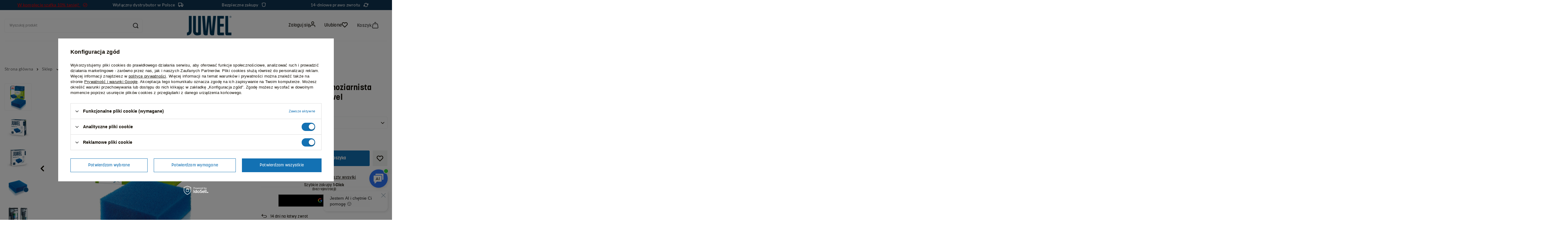

--- FILE ---
content_type: text/html; charset=utf-8
request_url: https://juwel.pl/produkty/filtry-i-wklady/bioplus-fine-l-_6.0_standard_---gladka?lang=pol
body_size: 19329
content:
<!DOCTYPE html>
<html lang="pl" class="--freeShipping --vat --gross " ><head><meta name='viewport' content='user-scalable=no, initial-scale = 1.0, maximum-scale = 1.0, width=device-width, viewport-fit=cover'/> <link rel="preload" crossorigin="anonymous" as="font" href="/gfx/standards/fontello.woff?v=2"><meta http-equiv="Content-Type" content="text/html; charset=utf-8"><meta http-equiv="X-UA-Compatible" content="IE=edge"><title>bioPlus fine L - drobnoziarnista gąbka do filtrów Juwel L - 12,5 x 12,5 x 5 cm | Sklep \ Filtry i wkłady | Juwel Polska</title><meta name="keywords" content=""><meta name="description" content="bioPlus fine L - drobnoziarnista gąbka do filtrów Juwel L - 12,5 x 12,5 x 5 cm | Sklep \ Filtry i wkłady | Juwel Polska"><link rel="icon" href="/gfx/pol/favicon.ico"><meta name="theme-color" content="#1371B3"><meta name="msapplication-navbutton-color" content="#1371B3"><meta name="apple-mobile-web-app-status-bar-style" content="#1371B3"><link rel="preload stylesheet" as="style" href="/gfx/pol/style.css.gzip?r=1737634620"><script>var app_shop={urls:{prefix:'data="/gfx/'.replace('data="', '')+'pol/',graphql:'/graphql/v1/'},vars:{priceType:'gross',priceTypeVat:true,productDeliveryTimeAndAvailabilityWithBasket:false,geoipCountryCode:'US',currency:{id:'PLN',symbol:'zł',country:'pl',format:'###,##0.00',beforeValue:false,space:true,decimalSeparator:',',groupingSeparator:' '},language:{id:'pol',symbol:'pl',name:'Polski'},},txt:{priceTypeText:' brutto',},fn:{},fnrun:{},files:[],graphql:{}};const getCookieByName=(name)=>{const value=`; ${document.cookie}`;const parts = value.split(`; ${name}=`);if(parts.length === 2) return parts.pop().split(';').shift();return false;};if(getCookieByName('freeeshipping_clicked')){document.documentElement.classList.remove('--freeShipping');}if(getCookieByName('rabateCode_clicked')){document.documentElement.classList.remove('--rabateCode');}function hideClosedBars(){const closedBarsArray=JSON.parse(localStorage.getItem('closedBars'))||[];if(closedBarsArray.length){const styleElement=document.createElement('style');styleElement.textContent=`${closedBarsArray.map((el)=>`#${el}`).join(',')}{display:none !important;}`;document.head.appendChild(styleElement);}}hideClosedBars();</script><meta name="robots" content="index,follow"><meta name="rating" content="general"><meta name="Author" content="Juwel Polska na bazie IdoSell (www.idosell.com/shop).">
<!-- Begin LoginOptions html -->

<style>
#client_new_social .service_item[data-name="service_Apple"]:before, 
#cookie_login_social_more .service_item[data-name="service_Apple"]:before,
.oscop_contact .oscop_login__service[data-service="Apple"]:before {
    display: block;
    height: 2.6rem;
    content: url('/gfx/standards/apple.svg?r=1743165583');
}
.oscop_contact .oscop_login__service[data-service="Apple"]:before {
    height: auto;
    transform: scale(0.8);
}
#client_new_social .service_item[data-name="service_Apple"]:has(img.service_icon):before,
#cookie_login_social_more .service_item[data-name="service_Apple"]:has(img.service_icon):before,
.oscop_contact .oscop_login__service[data-service="Apple"]:has(img.service_icon):before {
    display: none;
}
</style>

<!-- End LoginOptions html -->

<!-- Open Graph -->
<meta property="og:type" content="website"><meta property="og:url" content="https://juwel.pl/produkty/filtry-i-wklady/bioplus-fine-l-_6.0_standard_---gladka
"><meta property="og:title" content="bioPlus fine L - drobnoziarnista gąbka do filtrów Juwel"><meta property="og:site_name" content="Juwel Polska"><meta property="og:locale" content="pl_PL"><meta property="og:image" content="https://juwel.pl/hpeciai/b481419d4a4b8a64e979da5e8f4dadfc/pol_pl_bioPlus-fine-L-drobnoziarnista-gabka-do-filtrow-Juwel-217_1.jpg"><meta property="og:image:width" content="504"><meta property="og:image:height" content="560"><script >
window.dataLayer = window.dataLayer || [];
window.gtag = function gtag() {
dataLayer.push(arguments);
}
gtag('consent', 'default', {
'ad_storage': 'denied',
'analytics_storage': 'denied',
'ad_personalization': 'denied',
'ad_user_data': 'denied',
'wait_for_update': 500
});

gtag('set', 'ads_data_redaction', true);
</script><script id="iaiscript_1" data-requirements="W10=" data-ga4_sel="ga4script">
window.iaiscript_1 = `<${'script'}  class='google_consent_mode_update'>
gtag('consent', 'update', {
'ad_storage': 'granted',
'analytics_storage': 'granted',
'ad_personalization': 'granted',
'ad_user_data': 'granted'
});
</${'script'}>`;
</script>
<!-- End Open Graph -->

<link rel="canonical" href="https://juwel.pl/produkty/filtry-i-wklady/bioplus-fine-l-_6.0_standard_---gladka" />

                <!-- Global site tag (gtag.js) -->
                <script  async src="https://www.googletagmanager.com/gtag/js?id=AW-960494814"></script>
                <script >
                    window.dataLayer = window.dataLayer || [];
                    window.gtag = function gtag(){dataLayer.push(arguments);}
                    gtag('js', new Date());
                    
                    gtag('config', 'AW-960494814', {"allow_enhanced_conversions":true});
gtag('config', 'G-3J9D933TW0');

                </script>
                <link rel="stylesheet" type="text/css" href="/data/designs/643531664b8985.21629815_13/gfx/pol/custom.css.gzip?r=1765372395">            <!-- Google Tag Manager -->
                    <script >(function(w,d,s,l,i){w[l]=w[l]||[];w[l].push({'gtm.start':
                    new Date().getTime(),event:'gtm.js'});var f=d.getElementsByTagName(s)[0],
                    j=d.createElement(s),dl=l!='dataLayer'?'&l='+l:'';j.async=true;j.src=
                    'https://www.googletagmanager.com/gtm.js?id='+i+dl;f.parentNode.insertBefore(j,f);
                    })(window,document,'script','dataLayer','GTM-M2BX8S73');</script>
            <!-- End Google Tag Manager -->                <script>
                if (window.ApplePaySession && window.ApplePaySession.canMakePayments()) {
                    var applePayAvailabilityExpires = new Date();
                    applePayAvailabilityExpires.setTime(applePayAvailabilityExpires.getTime() + 2592000000); //30 days
                    document.cookie = 'applePayAvailability=yes; expires=' + applePayAvailabilityExpires.toUTCString() + '; path=/;secure;'
                    var scriptAppleJs = document.createElement('script');
                    scriptAppleJs.src = "/ajax/js/apple.js?v=3";
                    if (document.readyState === "interactive" || document.readyState === "complete") {
                          document.body.append(scriptAppleJs);
                    } else {
                        document.addEventListener("DOMContentLoaded", () => {
                            document.body.append(scriptAppleJs);
                        });  
                    }
                } else {
                    document.cookie = 'applePayAvailability=no; path=/;secure;'
                }
                </script>
                                <script>
                var listenerFn = function(event) {
                    if (event.origin !== "https://payment.idosell.com")
                        return;
                    
                    var isString = (typeof event.data === 'string' || event.data instanceof String);
                    if (!isString) return;
                    try {
                        var eventData = JSON.parse(event.data);
                    } catch (e) {
                        return;
                    }
                    if (!eventData) { return; }                                            
                    if (eventData.isError) { return; }
                    if (eventData.action != 'isReadyToPay') {return; }
                    
                    if (eventData.result.result && eventData.result.paymentMethodPresent) {
                        var googlePayAvailabilityExpires = new Date();
                        googlePayAvailabilityExpires.setTime(googlePayAvailabilityExpires.getTime() + 2592000000); //30 days
                        document.cookie = 'googlePayAvailability=yes; expires=' + googlePayAvailabilityExpires.toUTCString() + '; path=/;secure;'
                    } else {
                        document.cookie = 'googlePayAvailability=no; path=/;secure;'
                    }                                            
                }     
                if (!window.isAdded)
                {                                        
                    if (window.oldListener != null) {
                         window.removeEventListener('message', window.oldListener);
                    }                        
                    window.addEventListener('message', listenerFn);
                    window.oldListener = listenerFn;                                      
                       
                    const iframe = document.createElement('iframe');
                    iframe.src = "https://payment.idosell.com/assets/html/checkGooglePayAvailability.html?origin=https%3A%2F%2Fjuwel.pl";
                    iframe.style.display = 'none';                                            

                    if (document.readyState === "interactive" || document.readyState === "complete") {
                          if (!window.isAdded) {
                              window.isAdded = true;
                              document.body.append(iframe);
                          }
                    } else {
                        document.addEventListener("DOMContentLoaded", () => {
                            if (!window.isAdded) {
                              window.isAdded = true;
                              document.body.append(iframe);
                          }
                        });  
                    }  
                }
                </script>
                <script>let paypalDate = new Date();
                    paypalDate.setTime(paypalDate.getTime() + 86400000);
                    document.cookie = 'payPalAvailability_PLN=-1; expires=' + paypalDate.getTime() + '; path=/; secure';
                </script><script src="/data/gzipFile/expressCheckout.js.gz"></script><link rel="preload" as="image" href="/hpeciai/ab72a5165b6dff980f52c769cceea7b7/pol_pm_bioPlus-fine-L-drobnoziarnista-gabka-do-filtrow-Juwel-217_1.jpg"><style>
							#photos_slider[data-skeleton] .photos__link:before {
								padding-top: calc(560/504* 100%);
							}
							@media (min-width: 979px) {.photos__slider[data-skeleton] .photos__figure:not(.--nav):first-child .photos__link {
								max-height: 560px;
							}}
						</style><link rel="stylesheet" href="https://use.typekit.net/qhw3irk.css"></head><body>
<!-- Begin additional html or js -->


<!--1|1|2| modified: 2024-01-05 11:43:55-->
<!--Start of Tawk.to Script-->
<script type="text/javascript">
var Tawk_API=Tawk_API||{}, Tawk_LoadStart=new Date();
(function(){
var s1=document.createElement("script"),s0=document.getElementsByTagName("script")[0];
s1.async=true;
s1.src='https://embed.tawk.to/5a1d58ff198bd56b8c03dca5/default';
s1.charset='UTF-8';
s1.setAttribute('crossorigin','*');
s0.parentNode.insertBefore(s1,s0);
})();
</script>
<!--End of Tawk.to Script-->

<!-- End additional html or js -->
<div id="container" class="projector_page container max-width-1400"><header class=" commercial_banner"><script class="ajaxLoad">app_shop.vars.vat_registered="true";app_shop.vars.currency_format="###,##0.00";app_shop.vars.currency_before_value=false;app_shop.vars.currency_space=true;app_shop.vars.symbol="zł";app_shop.vars.id="PLN";app_shop.vars.baseurl="http://juwel.pl/";app_shop.vars.sslurl="https://juwel.pl/";app_shop.vars.curr_url="%2Fprodukty%2Ffiltry-i-wklady%2Fbioplus-fine-l-_6.0_standard_---gladka%3Flang%3Dpol";var currency_decimal_separator=',';var currency_grouping_separator=' ';app_shop.vars.blacklist_extension=["exe","com","swf","js","php"];app_shop.vars.blacklist_mime=["application/javascript","application/octet-stream","message/http","text/javascript","application/x-deb","application/x-javascript","application/x-shockwave-flash","application/x-msdownload"];app_shop.urls.contact="/pl/contact.html";</script><div id="viewType" style="display:none"></div><div id="menu_buttons" class="menu_buttons"><div class="menu_button_wrapper"><ul>
    <li>     
      <span><a href="https://juwel.pl/pl/menu/komplety-207.html"><font color="Red">W komplecie szafka 10% taniej! <i class="icon-tick-top"></font></a></i></span>     
    </li>
    <li>      
      <span>Wyłączny dystrybutor w Polsce <i class="icon-truck"></i></span>     
    </li>
    <li>      
      <span>Bezpieczne zakupy <i class="icon-shiled-empty"></i></span>
    </li>
    <li>      
      <span>14-dniowe prawo zwrotu  <i class="icon-refresh"></i></span>     
    </li>
  </ul></div></div><div id="logo" class="d-flex align-items-center"><a href="/" target="_self"><picture><source media="(min-width:979px)" srcset="/data/gfx/mask/pol/logo_1_big.png" widthset="200" heightset="108"></source><source media="(min-width:757px)" srcset="/data/gfx/mask/pol/1210850937.png" widthset="100" heightset="54"></source><img src="/data/gfx/mask/pol/logo_1_small.png" alt="Juwel" width="100" height="54"></picture></a></div><form action="https://juwel.pl/pl/search.html" method="get" id="menu_search" class="menu_search"><a href="#showSearchForm" class="menu_search__mobile"></a><div class="menu_search__block"><div class="menu_search__item --input"><input class="menu_search__input" type="text" name="text" autocomplete="off" placeholder="Wyszukaj produkt"><button class="menu_search__submit" type="submit"></button></div><div class="menu_search__item --results search_result"></div></div></form><div id="menu_settings" class="align-items-center justify-content-center justify-content-lg-end"><div id="menu_additional"><a class="account_link" href="https://juwel.pl/pl/login.html">Zaloguj się</a><div class="shopping_list_top" data-empty="true"><a href="https://juwel.pl/pl/shoppinglist" class="wishlist_link slt_link">Ulubione</a><div class="slt_lists"><ul class="slt_lists__nav"><li class="slt_lists__nav_item" data-list_skeleton="true" data-list_id="true" data-shared="true"><a class="slt_lists__nav_link" data-list_href="true"><span class="slt_lists__nav_name" data-list_name="true"></span><span class="slt_lists__count" data-list_count="true">0</span></a></li></ul><span class="slt_lists__empty">Dodaj do nich produkty, które lubisz i chcesz kupić później.</span></div></div></div></div><div class="shopping_list_top_mobile" data-empty="true"><a href="https://juwel.pl/pl/shoppinglist" class="sltm_link"></a></div><div class="sl_choose sl_dialog"><div class="sl_choose__wrapper sl_dialog__wrapper"><div class="sl_choose__item --top sl_dialog_close mb-2"><strong class="sl_choose__label">Zapisz na liście ulubionych</strong></div><div class="sl_choose__item --lists" data-empty="true"><div class="sl_choose__list f-group --radio m-0 d-md-flex align-items-md-center justify-content-md-between" data-list_skeleton="true" data-list_id="true" data-shared="true"><input type="radio" name="add" class="sl_choose__input f-control" id="slChooseRadioSelect" data-list_position="true"><label for="slChooseRadioSelect" class="sl_choose__group_label f-label py-4" data-list_position="true"><span class="sl_choose__sub d-flex align-items-center"><span class="sl_choose__name" data-list_name="true"></span><span class="sl_choose__count" data-list_count="true">0</span></span></label><button type="button" class="sl_choose__button --desktop btn --solid">Zapisz</button></div></div><div class="sl_choose__item --create sl_create mt-4"><a href="#new" class="sl_create__link  align-items-center">Stwórz nową listę ulubionych</a><form class="sl_create__form align-items-center"><div class="sl_create__group f-group --small mb-0"><input type="text" class="sl_create__input f-control" required="required"><label class="sl_create__label f-label">Nazwa nowej listy</label></div><button type="submit" class="sl_create__button btn --solid ml-2 ml-md-3">Utwórz listę</button></form></div><div class="sl_choose__item --mobile mt-4 d-flex justify-content-center d-md-none"><button class="sl_choose__button --mobile btn --solid --large">Zapisz</button></div></div></div><div id="menu_basket" class="topBasket"><a class="topBasket__sub" title="Koszyk" href="/basketedit.php"><span class="topBasket__title">Koszyk</span><span class="badge badge-info"></span><strong class="topBasket__price" style="display: none;">0,00 zł</strong></a><div class="topBasket__details --products" style="display: none;"><div class="topBasket__block --labels"><label class="topBasket__item --name">Produkt</label><label class="topBasket__item --sum">Ilość</label><label class="topBasket__item --prices">Cena</label></div><div class="topBasket__block --products"></div><div class="topBasket__block --oneclick topBasket_oneclick" data-lang="pol"><div class="topBasket_oneclick__label"><span class="topBasket_oneclick__text --fast">Szybkie zakupy <strong>1-Click</strong></span><span class="topBasket_oneclick__text --registration"> (bez rejestracji)</span></div><div class="topBasket_oneclick__items"><span class="topBasket_oneclick__item --googlePay" title="Google Pay"><img class="topBasket_oneclick__icon" src="/panel/gfx/payment_forms/237.png" alt="Google Pay"></span></div></div></div><div class="topBasket__details --shipping" style="display: none;"><span class="topBasket__name">Koszt dostawy od</span><span id="shipppingCost"></span></div><script>
						app_shop.vars.cache_html = true;
					</script></div><nav id="menu_categories" class="wide"><button type="button" class="navbar-toggler"><i class="icon-reorder"></i></button><div class="navbar-collapse" id="menu_navbar"><ul class="navbar-nav mx-md-n2"><li class="nav-item active"><a  href="/pl/menu/sklep-153.html" target="_self" title="Sklep" class="nav-link active" >Sklep</a><ul class="navbar-subnav"><li class="nav-item"><a  href="/pl/menu/komplety-207.html" target="_self" title="Komplety" class="nav-link" >Komplety</a><ul class="navbar-subsubnav"><li class="nav-item"><a  href="/pl/menu/rio-line-208.html" target="_self" title="Rio Line" class="nav-link" >Rio Line</a></li><li class="nav-item"><a  href="/pl/menu/vision-line-209.html" target="_self" title="Vision Line" class="nav-link" >Vision Line</a></li><li class="nav-item"><a  href="/pl/menu/trigon-line-210.html" target="_self" title="Trigon Line" class="nav-link" >Trigon Line</a></li><li class="nav-item"><a  href="/pl/menu/lido-line-211.html" target="_self" title="Lido Line" class="nav-link" >Lido Line</a></li><li class="nav-item"><a  href="/pl/menu/primo-line-212.html" target="_self" title="Primo Line" class="nav-link" >Primo Line</a></li><li class="nav-item"><a  href="/pl/menu/vio-line-217.html" target="_self" title="Vio Line" class="nav-link" >Vio Line</a></li></ul></li><li class="nav-item"><a  href="/produkty/akwaria" target="_self" title="Akwaria" class="nav-link" >Akwaria</a><ul class="navbar-subsubnav"><li class="nav-item"><a  href="/pl/menu/rio-line-170.html" target="_self" title="Rio Line" class="nav-link" >Rio Line</a></li><li class="nav-item"><a  href="/pl/menu/vision-line-171.html" target="_self" title="Vision Line" class="nav-link" >Vision Line</a></li><li class="nav-item"><a  href="/pl/menu/trigon-line-172.html" target="_self" title="Trigon Line" class="nav-link" >Trigon Line</a></li><li class="nav-item"><a  href="/pl/menu/lido-line-173.html" target="_self" title="Lido Line" class="nav-link" >Lido Line</a></li><li class="nav-item"><a  href="/pl/menu/primo-line-174.html" target="_self" title="Primo Line" class="nav-link" >Primo Line</a></li><li class="nav-item"><a  href="/pl/menu/vio-line-218.html" target="_self" title="Vio Line" class="nav-link" >Vio Line</a></li></ul></li><li class="nav-item empty"><a  href="/produkty/szafki" target="_self" title="Szafki" class="nav-link" >Szafki</a></li><li class="nav-item empty"><a  href="/produkty/akcesoria" target="_self" title="Akcesoria" class="nav-link" >Akcesoria</a></li><li class="nav-item empty"><a  href="/produkty/belki-oswietleniowe" target="_self" title="Belki Oświetleniowe" class="nav-link" >Belki Oświetleniowe</a></li><li class="nav-item empty"><a  href="/produkty/czesci-zamienne" target="_self" title="Części zamienne" class="nav-link" >Części zamienne</a></li><li class="nav-item empty"><a  href="/produkty/dekoracje" target="_self" title="Dekoracje" class="nav-link" >Dekoracje</a></li><li class="nav-item active empty"><a  href="/produkty/filtry-i-wklady" target="_self" title="Filtry i wkłady" class="nav-link active" >Filtry i wkłady</a></li><li class="nav-item empty"><a  href="/produkty/gadzety" target="_self" title="Gadżety" class="nav-link" >Gadżety</a></li><li class="nav-item empty"><a  href="/produkty/nawozy" target="_self" title="Nawozy" class="nav-link" >Nawozy</a></li><li class="nav-item empty"><a  href="/produkty/pokrywy" target="_self" title="Pokrywy" class="nav-link" >Pokrywy</a></li><li class="nav-item empty"><a  href="/produkty/swietlowki" target="_self" title="Świetlówki" class="nav-link" >Świetlówki</a></li></ul></li><li class="nav-item empty"><a  href="/pl/about/o-firmie-30.html" target="_self" title="O firmie" class="nav-link" >O firmie</a></li><li class="nav-item empty"><a  href="/pl/info/znajdz-sklep-31.html" target="_self" title="Znajdź sklep" class="nav-link" >Znajdź sklep</a></li><li class="nav-item empty"><a  href="https://juwel.pl/pl/blog.html" target="_self" title="Blog" class="nav-link" >Blog</a></li><li class="nav-item empty"><a  href="https://juwel.pl/pl/blog/dla-poczatkujacych-1176310652.html" target="_self" title="Dla początkujących" class="nav-link" >Dla początkujących</a></li><li class="nav-item empty"><a  href="/pl/info/porady-32.html" target="_self" title="Porady" class="nav-link" >Porady</a></li><li class="nav-item empty"><a  href="/pl/info/nasz-zespol-33.html" target="_self" title="Nasz zespół" class="nav-link" >Nasz zespół</a></li><li class="nav-item empty"><a  href="/contact.php" target="_self" title="Kontakt" class="nav-link" >Kontakt</a></li></ul></div></nav><div id="breadcrumbs" class="breadcrumbs"><div class="back_button"><button id="back_button"><i class="icon-angle-left"></i> Wstecz</button></div><div class="list_wrapper"><ol><li class="bc-main"><span><a href="/">Strona główna</a></span></li><li class="category bc-item-1 --more"><a class="category" href="/pl/menu/sklep-153.html">Sklep</a><ul class="breadcrumbs__sub"><li class="breadcrumbs__item"><a class="breadcrumbs__link --link" href="/pl/menu/komplety-207.html">Komplety</a></li><li class="breadcrumbs__item"><a class="breadcrumbs__link --link" href="/produkty/akwaria">Akwaria</a></li><li class="breadcrumbs__item"><a class="breadcrumbs__link --link" href="/produkty/szafki">Szafki</a></li><li class="breadcrumbs__item"><a class="breadcrumbs__link --link" href="/produkty/akcesoria">Akcesoria</a></li><li class="breadcrumbs__item"><a class="breadcrumbs__link --link" href="/produkty/belki-oswietleniowe">Belki Oświetleniowe</a></li><li class="breadcrumbs__item"><a class="breadcrumbs__link --link" href="/produkty/czesci-zamienne">Części zamienne</a></li><li class="breadcrumbs__item"><a class="breadcrumbs__link --link" href="/produkty/dekoracje">Dekoracje</a></li><li class="breadcrumbs__item"><a class="breadcrumbs__link --link" href="/produkty/filtry-i-wklady">Filtry i wkłady</a></li><li class="breadcrumbs__item"><a class="breadcrumbs__link --link" href="/produkty/gadzety">Gadżety</a></li><li class="breadcrumbs__item"><a class="breadcrumbs__link --link" href="/produkty/nawozy">Nawozy</a></li><li class="breadcrumbs__item"><a class="breadcrumbs__link --link" href="/produkty/pokrywy">Pokrywy</a></li><li class="breadcrumbs__item"><a class="breadcrumbs__link --link" href="/produkty/swietlowki">Świetlówki</a></li></ul></li><li class="category bc-item-2 bc-active"><a class="category" href="/produkty/filtry-i-wklady">Filtry i wkłady</a></li><li class="bc-active bc-product-name"><span>bioPlus fine L - drobnoziarnista gąbka do filtrów Juwel</span></li></ol></div></div></header><div id="layout" class="row clearfix"><aside class="col-3"><section class="shopping_list_menu"><div class="shopping_list_menu__block --lists slm_lists" data-empty="true"><span class="slm_lists__label">Ulubione</span><ul class="slm_lists__nav"><li class="slm_lists__nav_item" data-list_skeleton="true" data-list_id="true" data-shared="true"><a class="slm_lists__nav_link" data-list_href="true"><span class="slm_lists__nav_name" data-list_name="true"></span><span class="slm_lists__count" data-list_count="true">0</span></a></li><li class="slm_lists__nav_header"><span class="slm_lists__label">Ulubione</span></li></ul><a href="#manage" class="slm_lists__manage d-none align-items-center d-md-flex">Zarządzaj listami</a></div><div class="shopping_list_menu__block --bought slm_bought"><a class="slm_bought__link d-flex" href="https://juwel.pl/pl/products-bought.html">
						Lista dotychczas zamówionych produktów
					</a></div><div class="shopping_list_menu__block --info slm_info"><strong class="slm_info__label d-block mb-3">Jak działa lista ulubionych?</strong><ul class="slm_info__list"><li class="slm_info__list_item d-flex mb-3">
							Po zalogowaniu możesz umieścić i przechowywać na liście ulubionych dowolną liczbę produktów nieskończenie długo.
						</li><li class="slm_info__list_item d-flex mb-3">
							Dodanie produktu do ulubionychj nie oznacza automatycznie jego rezerwacji.
						</li><li class="slm_info__list_item d-flex mb-3">
							Dla niezalogowanych klientów lista ulubionych przechowywana jest do momentu wygaśnięcia sesji (około 24h).
						</li></ul></div></section><div id="mobileCategories" class="mobileCategories"><div class="mobileCategories__item --menu"><a class="mobileCategories__link --active" href="#" data-ids="#menu_search,.shopping_list_menu,#menu_search,#menu_navbar,#menu_navbar3, #menu_blog">
                            Menu
                        </a></div><div class="mobileCategories__item --account"><a class="mobileCategories__link" href="#" data-ids="#menu_contact,#login_menu_block">
                            Konto
                        </a></div></div><div class="setMobileGrid" data-item="#menu_navbar"></div><div class="setMobileGrid" data-item="#menu_navbar3" data-ismenu1="true"></div><div class="setMobileGrid" data-item="#menu_blog"></div><div class="login_menu_block d-lg-none" id="login_menu_block"><a class="sign_in_link" href="/login.php" title=""><i class="icon-user"></i><span>Zaloguj się</span></a><a class="registration_link" href="/client-new.php?register" title=""><i class="icon-lock"></i><span>Zarejestruj się</span></a><a class="order_status_link" href="/order-open.php" title=""><i class="icon-globe"></i><span>Sprawdź status zamówienia</span></a></div><div class="setMobileGrid" data-item="#menu_contact"></div><div class="setMobileGrid" data-item="#menu_settings"></div><div class="setMobileGrid" data-item="#Filters"></div></aside><div id="content" class="col-12"><section id="projector_photos" class="photos d-flex align-items-start mb-4" data-nav="true"><div id="photos_nav" class="photos__nav d-none d-md-flex flex-md-column" data-more-slides="2"><figure class="photos__figure --nav"><a class="photos__link --nav" href="/hpeciai/b481419d4a4b8a64e979da5e8f4dadfc/pol_pl_bioPlus-fine-L-drobnoziarnista-gabka-do-filtrow-Juwel-217_1.jpg" data-slick-index="0" data-width="90" data-height="100"><img class="photos__photo b-lazy --nav" width="90" height="100" alt="bioPlus fine L - drobnoziarnista gąbka do filtrów Juwel" data-src="/hpeciai/2c7d2d6a7a2b983aacdcc4caf2298d99/pol_ps_bioPlus-fine-L-drobnoziarnista-gabka-do-filtrow-Juwel-217_1.jpg"></a></figure><figure class="photos__figure --nav"><a class="photos__link --nav" href="/hpeciai/6049640195ce6564be45d1593cee61c4/pol_pl_bioPlus-fine-L-drobnoziarnista-gabka-do-filtrow-Juwel-217_7.jpg" data-slick-index="1" data-width="100" data-height="100"><img class="photos__photo b-lazy --nav" width="100" height="100" alt="bioPlus fine L - drobnoziarnista gąbka do filtrów Juwel" data-src="/hpeciai/e2214cb3fdbdd9bff5d2ec445f3aa87e/pol_ps_bioPlus-fine-L-drobnoziarnista-gabka-do-filtrow-Juwel-217_7.jpg"></a></figure><figure class="photos__figure --nav"><a class="photos__link --nav" href="/hpeciai/53ecf1e7b180630f2928cfa5cc46cc09/pol_pl_bioPlus-fine-L-drobnoziarnista-gabka-do-filtrow-Juwel-217_6.jpg" data-slick-index="2" data-width="100" data-height="100"><img class="photos__photo b-lazy --nav" width="100" height="100" alt="bioPlus fine L - drobnoziarnista gąbka do filtrów Juwel" data-src="/hpeciai/c6e8f98f86322fcd4e28485ea2a8bdd0/pol_ps_bioPlus-fine-L-drobnoziarnista-gabka-do-filtrow-Juwel-217_6.jpg"></a></figure><figure class="photos__figure --nav"><a class="photos__link --nav" href="/hpeciai/bf3ae927398c87cbaeb6de34ee193f60/pol_pl_bioPlus-fine-L-drobnoziarnista-gabka-do-filtrow-Juwel-217_2.png" data-slick-index="3" data-width="100" data-height="100"><img class="photos__photo b-lazy --nav" width="100" height="100" alt="bioPlus fine L - drobnoziarnista gąbka do filtrów Juwel" data-src="/hpeciai/84a9e3a09b6ade2c9971404388fcc7a2/pol_ps_bioPlus-fine-L-drobnoziarnista-gabka-do-filtrow-Juwel-217_2.png"></a></figure><figure class="photos__figure --nav"><a class="photos__link --nav" href="/hpeciai/7ff5bf525dfa343bb29d3c089323f4f5/pol_pl_bioPlus-fine-L-drobnoziarnista-gabka-do-filtrow-Juwel-217_3.png" data-slick-index="4" data-width="100" data-height="100"><img class="photos__photo b-lazy --nav" width="100" height="100" alt="bioPlus fine L - drobnoziarnista gąbka do filtrów Juwel" data-src="/hpeciai/67d72fa14d22e616a3442e7544ff91f6/pol_ps_bioPlus-fine-L-drobnoziarnista-gabka-do-filtrow-Juwel-217_3.png"></a></figure><figure class="photos__figure --nav --more"><a class="photos__link --nav --more" data-more="2" data-slick-index="5" href="/hpeciai/9c971b6fc32eb5ab09878a110a8626f2/pol_pl_bioPlus-fine-L-drobnoziarnista-gabka-do-filtrow-Juwel-217_4.png"><span class="photos__more_top">+<span class="photos__more_count">2</span></span><span class="photos__more_bottom">więcej</span></a></figure></div><div id="photos_slider" class="photos__slider" data-skeleton="true" data-nav="true"><div class="photos___slider_wrapper"><figure class="photos__figure"><a class="photos__link" href="/hpeciai/b481419d4a4b8a64e979da5e8f4dadfc/pol_pl_bioPlus-fine-L-drobnoziarnista-gabka-do-filtrow-Juwel-217_1.jpg" data-width="1114" data-height="1238"><img class="photos__photo" width="1114" height="1238" alt="bioPlus fine L - drobnoziarnista gąbka do filtrów Juwel" src="/hpeciai/ab72a5165b6dff980f52c769cceea7b7/pol_pm_bioPlus-fine-L-drobnoziarnista-gabka-do-filtrow-Juwel-217_1.jpg"></a></figure><figure class="photos__figure"><a class="photos__link" href="/hpeciai/6049640195ce6564be45d1593cee61c4/pol_pl_bioPlus-fine-L-drobnoziarnista-gabka-do-filtrow-Juwel-217_7.jpg" data-width="1600" data-height="1600"><img class="photos__photo slick-loading" width="1600" height="1600" alt="bioPlus fine L - drobnoziarnista gąbka do filtrów Juwel" data-lazy="/hpeciai/32f40519f9c467e1b784e3912744592f/pol_pm_bioPlus-fine-L-drobnoziarnista-gabka-do-filtrow-Juwel-217_7.jpg"></a></figure><figure class="photos__figure"><a class="photos__link" href="/hpeciai/53ecf1e7b180630f2928cfa5cc46cc09/pol_pl_bioPlus-fine-L-drobnoziarnista-gabka-do-filtrow-Juwel-217_6.jpg" data-width="1600" data-height="1600"><img class="photos__photo slick-loading" width="1600" height="1600" alt="bioPlus fine L - drobnoziarnista gąbka do filtrów Juwel" data-lazy="/hpeciai/276095d1e87955e9a343a9d8111144b0/pol_pm_bioPlus-fine-L-drobnoziarnista-gabka-do-filtrow-Juwel-217_6.jpg"></a></figure><figure class="photos__figure"><a class="photos__link" href="/hpeciai/bf3ae927398c87cbaeb6de34ee193f60/pol_pl_bioPlus-fine-L-drobnoziarnista-gabka-do-filtrow-Juwel-217_2.png" data-width="1195" data-height="1195"><img class="photos__photo slick-loading" width="1195" height="1195" alt="bioPlus fine L - drobnoziarnista gąbka do filtrów Juwel" data-lazy="/hpeciai/a84b18e8728d600ad7b718f8b5422d42/pol_pm_bioPlus-fine-L-drobnoziarnista-gabka-do-filtrow-Juwel-217_2.png"></a></figure><figure class="photos__figure"><a class="photos__link" href="/hpeciai/7ff5bf525dfa343bb29d3c089323f4f5/pol_pl_bioPlus-fine-L-drobnoziarnista-gabka-do-filtrow-Juwel-217_3.png" data-width="1195" data-height="1195"><img class="photos__photo slick-loading" width="1195" height="1195" alt="bioPlus fine L - drobnoziarnista gąbka do filtrów Juwel" data-lazy="/hpeciai/bb2cf32ab2173afe22862b584bd57da7/pol_pm_bioPlus-fine-L-drobnoziarnista-gabka-do-filtrow-Juwel-217_3.png"></a></figure><figure class="photos__figure"><a class="photos__link" href="/hpeciai/9c971b6fc32eb5ab09878a110a8626f2/pol_pl_bioPlus-fine-L-drobnoziarnista-gabka-do-filtrow-Juwel-217_4.png" data-width="1439" data-height="1600"><img class="photos__photo slick-loading" width="1439" height="1600" alt="bioPlus fine L - drobnoziarnista gąbka do filtrów Juwel" data-lazy="/hpeciai/fb8d12aac3b0b2b55d7a66b8a0d6ee0e/pol_pm_bioPlus-fine-L-drobnoziarnista-gabka-do-filtrow-Juwel-217_4.png"></a></figure><figure class="photos__figure"><a class="photos__link" href="/hpeciai/479839606ec2d99d65c9c8242fff516a/pol_pl_bioPlus-fine-L-drobnoziarnista-gabka-do-filtrow-Juwel-217_5.jpg" data-width="463" data-height="419"><img class="photos__photo slick-loading" width="463" height="419" alt="bioPlus fine L - drobnoziarnista gąbka do filtrów Juwel" data-lazy="/hpeciai/479839606ec2d99d65c9c8242fff516a/pol_pm_bioPlus-fine-L-drobnoziarnista-gabka-do-filtrow-Juwel-217_5.jpg"></a></figure></div></div></section><div class="pswp" tabindex="-1" role="dialog" aria-hidden="true"><div class="pswp__bg"></div><div class="pswp__scroll-wrap"><div class="pswp__container"><div class="pswp__item"></div><div class="pswp__item"></div><div class="pswp__item"></div></div><div class="pswp__ui pswp__ui--hidden"><div class="pswp__top-bar"><div class="pswp__counter"></div><button class="pswp__button pswp__button--close" title="Close (Esc)"></button><button class="pswp__button pswp__button--share" title="Share"></button><button class="pswp__button pswp__button--fs" title="Toggle fullscreen"></button><button class="pswp__button pswp__button--zoom" title="Zoom in/out"></button><div class="pswp__preloader"><div class="pswp__preloader__icn"><div class="pswp__preloader__cut"><div class="pswp__preloader__donut"></div></div></div></div></div><div class="pswp__share-modal pswp__share-modal--hidden pswp__single-tap"><div class="pswp__share-tooltip"></div></div><button class="pswp__button pswp__button--arrow--left" title="Previous (arrow left)"></button><button class="pswp__button pswp__button--arrow--right" title="Next (arrow right)"></button><div class="pswp__caption"><div class="pswp__caption__center"></div></div></div></div></div><section id="projector_productname" class="product_name mb-4"><div class="product_name__block --name mb-2 d-sm-flex justify-content-sm-between"><h1 class="product_name__name m-0">bioPlus fine L - drobnoziarnista gąbka do filtrów Juwel</h1></div><div class="product_name__block --links d-lg-flex justify-content-lg-end align-items-lg-center"><div class="product_name__actions d-flex justify-content-between align-items-center mx-n1"><a class="product_name__action --compare --add px-1" href="https://juwel.pl/pl/settings.html?comparers=add&amp;product=217" title="Kliknij, aby dodać produkt do porównania"><span>+ Dodaj do porównania</span></a><a class="product_name__action --shopping-list px-1 d-flex align-items-center" href="#addToShoppingList" title="Kliknij, aby dodać produkt do ulubionych"><span>Dodaj do ulubionych</span></a></div></div><p class="product_name__symbol">
		  Symbol towaru u dostawcy: 01-88101</p></section><script class="ajaxLoad">
		cena_raty = 20.90;
		
				var client_login = 'false'
			
		var client_points = '';
		var points_used = '';
		var shop_currency = 'zł';
		var product_data = {
		"product_id": '217',
		
		"currency":"zł",
		"product_type":"product_item",
		"unit":"szt.",
		"unit_plural":"szt.",

		"unit_sellby":"1",
		"unit_precision":"0",

		"base_price":{
		
			"maxprice":"20.90",
		
			"maxprice_formatted":"20,90 zł",
		
			"maxprice_net":"16.99",
		
			"maxprice_net_formatted":"16,99 zł",
		
			"minprice":"20.90",
		
			"minprice_formatted":"20,90 zł",
		
			"minprice_net":"16.99",
		
			"minprice_net_formatted":"16,99 zł",
		
			"size_max_maxprice_net":"0.00",
		
			"size_min_maxprice_net":"0.00",
		
			"size_max_maxprice_net_formatted":"0,00 zł",
		
			"size_min_maxprice_net_formatted":"0,00 zł",
		
			"size_max_maxprice":"0.00",
		
			"size_min_maxprice":"0.00",
		
			"size_max_maxprice_formatted":"0,00 zł",
		
			"size_min_maxprice_formatted":"0,00 zł",
		
			"price_unit_sellby":"20.90",
		
			"value":"20.90",
			"price_formatted":"20,90 zł",
			"price_net":"16.99",
			"price_net_formatted":"16,99 zł",
			"vat":"23",
			"worth":"20.90",
			"worth_net":"16.99",
			"worth_formatted":"20,90 zł",
			"worth_net_formatted":"16,99 zł",
			"basket_enable":"y",
			"special_offer":"false",
			"rebate_code_active":"n",
			"priceformula_error":"false"
		},

		"order_quantity_range":{
		
		},

		"sizes":{
		
		"uniw":
		{
		
			"type":"uniw",
			"priority":"0",
			"description":"one size",
			"name":"one size",
			"amount":-1,
			"amount_mo":-1,
			"amount_mw":157,
			"amount_mp":0,
			"code_extern":"01-88101",
			"code_producer":"4022573881011",
			"shipping_time":{
			
				"days":"2",
				"working_days":"1",
				"hours":"0",
				"minutes":"0",
				"time":"2026-01-20 00:00",
				"week_day":"2",
				"week_amount":"0",
				"today":"false"
			},
		
			"delay_time":{
			
				"days":"12",
				"hours":"0",
				"minutes":"0",
				"time":"2026-01-30 08:32:41",
				"week_day":"5",
				"week_amount":"1",
				"unknown_delivery_time":"false"
			},
		
			"delivery":{
			
			"undefined":"false",
			"shipping":"15.99",
			"shipping_formatted":"15,99 zł",
			"limitfree":"99.00",
			"limitfree_formatted":"99,00 zł",
			"shipping_change":"15.99",
			"shipping_change_formatted":"15,99 zł",
			"change_type":"up"
			},
			"price":{
			
			"value":"20.90",
			"price_formatted":"20,90 zł",
			"price_net":"16.99",
			"price_net_formatted":"16,99 zł",
			"vat":"23",
			"worth":"20.90",
			"worth_net":"16.99",
			"worth_formatted":"20,90 zł",
			"worth_net_formatted":"16,99 zł",
			"basket_enable":"y",
			"special_offer":"false",
			"rebate_code_active":"n",
			"priceformula_error":"false"
			},
			"weight":{
			
			"g":"46",
			"kg":"0.046"
			}
		}
		}

		}
		var  trust_level = '0';
	</script><form id="projector_form" class="projector_details" action="https://juwel.pl/pl/basketchange.html" method="post" data-product_id="217" data-type="product_item"><button style="display:none;" type="submit"></button><input id="projector_product_hidden" type="hidden" name="product" value="217"><input id="projector_size_hidden" type="hidden" name="size" autocomplete="off" value="onesize"><input id="projector_mode_hidden" type="hidden" name="mode" value="1"><div class="projector_details__wrapper"><div id="versions" class="projector_details__versions projector_versions" data-select="true"><span class="projector_versions__label">Wymiary</span><div class="projector_versions__sub"><select class="projector_versions__select f-select"><option data-link="/produkty/filtry-i-wklady/bioplus-fine-xl-_8.0_jumbo_---gladka-filtrujaca">XL - 15 x 15 x 5 cm</option><option selected data-link="/produkty/filtry-i-wklady/bioplus-fine-l-_6.0_standard_---gladka">L - 12,5 x 12,5 x 5 cm</option><option data-link="/produkty/filtry-i-wklady/bioplus-fine-m-_3.0_super_compact_---gladka">M - 9,5 x 9,5 x 4,5 cm</option><option data-link="/produkty/filtry-i-wklady/bioplus-fine-one---gladka-gabka-filtrujaca">ONE - 7,5 x 5 x 5 cm</option></select></div></div><div id="projector_sizes_cont" class="projector_details__sizes projector_sizes" data-onesize="true"><span class="projector_sizes__label">Rozmiar</span><div class="projector_sizes__sub"><a class="projector_sizes__item" href="/produkty/filtry-i-wklady/bioplus-fine-l-_6.0_standard_---gladka?selected_size=onesize" data-type="onesize"><span class="projector_sizes__name">one size</span></a></div></div><div id="projector_prices_wrapper" class="projector_details__prices projector_prices"><div class="projector_prices__srp_wrapper" id="projector_price_srp_wrapper" style="display:none;"><span class="projector_prices__srp_label">Cena katalogowa</span><strong class="projector_prices__srp" id="projector_price_srp"></strong></div><div class="projector_prices__maxprice_wrapper" id="projector_price_maxprice_wrapper" style="display:none;"><del class="projector_prices__maxprice" id="projector_price_maxprice"></del><span class="projector_prices__percent" id="projector_price_yousave" style="display:none;"><span class="projector_prices__percent_before">(Zniżka </span><span class="projector_prices__percent_value"></span><span class="projector_prices__percent_after">%)</span></span></div><div class="projector_prices__price_wrapper"><strong class="projector_prices__price" id="projector_price_value"><span data-subscription-max="20.90" data-subscription-max-net="16.99" data-subscription-save="" data-subscription-before="20.90">20,90 zł</span></strong><div class="projector_prices__info"><span class="projector_prices__vat"><span class="price_vat"> brutto</span></span><span class="projector_prices__unit_sep">
										/
								</span><span class="projector_prices__unit_sellby" id="projector_price_unit_sellby" style="display:none">1</span><span class="projector_prices__unit" id="projector_price_unit">szt.</span></div></div><div class="projector_prices__lowest_price projector_lowest_price" data-change-date=""><span class="projector_lowest_price__text">Najniższa cena produktu w okresie 30 dni przed wprowadzeniem obniżki: </span><span class="projector_lowest_price__value"></span></div><div class="projector_prices__points" id="projector_points_wrapper" style="display:none;"><div class="projector_prices__points_wrapper" id="projector_price_points_wrapper"><span id="projector_button_points_basket" class="projector_prices__points_buy --span" title="Zaloguj się, aby kupić ten produkt za punkty"><span class="projector_prices__points_price_text">Możesz kupić za </span><span class="projector_prices__points_price" id="projector_price_points"><span class="projector_currency"> pkt.</span></span></span></div></div></div><div class="projector_details__buy projector_buy" id="projector_buy_section"><div class="projector_buy__number_wrapper"><button class="projector_buy__number_down" type="button">-</button><input class="projector_buy__number" type="number" name="number" id="projector_number" data-prev="1" value="1" data-sellby="1" step="1"><button class="projector_buy__number_up" type="button">+</button></div><button class="projector_buy__button btn --solid --large" id="projector_button_basket" type="submit">
							Dodaj do koszyka
						</button><a class="projector_actions__action --shopping-list" href="#addToShoppingList" title="Kliknij, aby dodać produkt do ulubionych"><i class="icon-heart-empty"></i></a></div><div id="projector_status" class="projector_details__status_wrapper --status-hide" style="display:none"><div class="projector_status" id="projector_status_description_wrapper" style="display:none"><span class="projector_status__gfx_wrapper"><img id="projector_status_gfx" class="projector_status__gfx" style="display:none" src="/data/lang/pol/available_graph/graph_1_4.svg" alt="Produkt dostępny w bardzo dużej ilości"></span><strong class="projector_status__info_amount" id="projector_amount" style="display:none">%d</strong><span class="projector_status__description" id="projector_status_description" style="display:none">Produkt dostępny w bardzo dużej ilości</span></div><div id="projector_shipping_unknown" class="projector_status__unknown" style="display:none"><span class="projector_status__unknown_text"><a target="_blank" href="/pl/contact.html">
							Skontaktuj się z obsługą sklepu,
						</a>
						aby oszacować czas przygotowania tego produktu do wysyłki.
					</span></div><div id="projector_shipping_info" class="projector_status__info" style="display:none"><span class="projector_status__info_label" id="projector_delivery_label">Wysyłka </span><span class="projector_status__info_days" id="projector_delivery_days"></span><a class="projector_status__shipping" href="#shipping_info">Sprawdź czasy i koszty wysyłki</a></div></div><div class="projector_details__tell_availability projector_tell_availability" id="projector_tell_availability" style="display:none"><div class="projector_tell_availability__block --link"><a class="projector_tell_availability__link btn --solid --outline --solid --extrasmall" href="#tellAvailability">Powiadom mnie o dostępności produktu</a></div><div class="projector_tell_availability__block --dialog" id="tell_availability_dialog"><h6 class="headline"><span class="headline__name">Produkt wyprzedany</span></h6><div class="projector_tell_availability__info_top"><span>Otrzymasz od nas powiadomienie e-mail o ponownej dostępności produktu.</span></div><div class="projector_tell_availability__email f-group --small"><div class="f-feedback --required"><input type="text" class="f-control validate" name="email" data-validation-url="/ajax/client-new.php?validAjax=true" data-validation="client_email" required="required" disabled id="tellAvailabilityEmail"><label class="f-label" for="tellAvailabilityEmail">Twój adres e-mail</label><span class="f-control-feedback"></span></div></div><div class="projector_tell_availability__button_wrapper"><button type="submit" class="projector_tell_availability__button btn --solid --large">
							Powiadom o dostępności
						</button></div><div class="projector_tell_availability__info1"><span>Dane są przetwarzane zgodnie z </span><a href="/pl/privacy-and-cookie-notice.html">polityką prywatności</a><span>. Przesyłając je, akceptujesz jej postanowienia. </span></div><div class="projector_tell_availability__info2"><span>Powyższe dane nie są używane do przesyłania newsletterów lub innych reklam. Włączając powiadomienie zgadzasz się jedynie na wysłanie jednorazowo informacji o ponownej dostępności tego produktu. </span></div></div></div><div class="projector_details__oneclick projector_oneclick" data-lang="pol"><div class="projector_oneclick__label"><div class="projector_oneclick__info"><span class="projector_oneclick__text --fast">Szybkie zakupy <strong>1-Click</strong></span><span class="projector_oneclick__text --registration">(bez rejestracji)</span></div></div><div class="projector_oneclick__items"><div class="projector_oneclick__item --googlePay" title="Kliknij i kup bez potrzeby rejestracji z Google Pay" id="oneclick_googlePay" data-id="googlePay"></div></div></div><div class="projector_details__info projector_info"><div class="projector_info__item --returns projector_returns"><span class="projector_returns__icon projector_info__icon"></span><span class="projector_returns__info projector_info__link"><span class="projector_returns__days">14</span> dni na łatwy zwrot</span></div><div class="projector_info__item --safe projector_safe"><span class="projector_safe__icon projector_info__icon"></span><span class="projector_safe__info projector_info__link">Bezpieczne zakupy</span></div><div class="projector_info__item --points projector_points_recive" id="projector_price_points_recive_wrapper" style="display:none;"><span class="projector_points_recive__icon projector_info__icon"></span><span class="projector_points_recive__info projector_info__link"><span class="projector_points_recive__text">Po zakupie otrzymasz </span><span class="projector_points_recive__value" id="projector_points_recive_points"> pkt.</span></span></div></div></div></form><script class="ajaxLoad">
		app_shop.vars.contact_link = "/pl/contact.html";
	</script><section id="products_associated_zone1" class="hotspot --slider mb-5 col-12" data-ajaxLoad="true" data-pageType="projector"><div class="hotspot mb-5 skeleton"><span class="headline"></span><div class="products d-flex flex-wrap"><div class="product col-6 col-sm-3 col-xl-2 py-3"><span class="product__icon d-flex justify-content-center align-items-center"></span><span class="product__name"></span><div class="product__prices"></div></div><div class="product col-6 col-sm-3 col-xl-2 py-3"><span class="product__icon d-flex justify-content-center align-items-center"></span><span class="product__name"></span><div class="product__prices"></div></div><div class="product col-6 col-sm-3 col-xl-2 py-3"><span class="product__icon d-flex justify-content-center align-items-center"></span><span class="product__name"></span><div class="product__prices"></div></div><div class="product col-6 col-sm-3 col-xl-2 py-3"><span class="product__icon d-flex justify-content-center align-items-center"></span><span class="product__name"></span><div class="product__prices"></div></div></div></div></section><div class="tabs"></div><div id="details_wrapper"></div><section id="projector_dictionary" class="dictionary col-12 mb-1 mb-sm-4"><div class="dictionary__group --first --no-group"><div class="dictionary__param row mb-3" data-producer="true"><div class="dictionary__name col-6 col-md-3 col-lg-2 d-flex flex-column "><span class="dictionary__name_txt">Marka</span></div><div class="dictionary__values col-6 col-md-9 col-lg-10"><div class="dictionary__value"><a class="dictionary__value_txt" href="/pl/producers/juwel-aquarium-ag-co-kg-1308137276.html" title="Kliknij, by zobaczyć wszystkie produkty tej marki">JUWEL AQUARIUM AG & CO. KG</a></div></div></div><div class="dictionary__param gpsr row mb-3" data-responsible-entity="true"><div class="dictionary__name col-6 col-md-3 col-lg-2 d-flex flex-column"><span class="dictionary__name_txt">Podmiot odpowiedzialny za ten produkt na terenie UE</span></div><div class="dictionary__values col-6 col-md-9 col-lg-10"><div class="dictionary__value"><span class="dictionary__value_txt"><span>JUWEL AQUARIUM AG & CO. KG</span><a href="#showDescription" class="dictionary__more">Więcej</a></span><div class="dictionary__description --value"><div class="dictionary__description --entity"><span>Adres: 
													Karl-Göx-Straße 1</span><span>Kod pocztowy: 27356</span><span>Miasto: Rotenburg/Wümme</span><span>Kraj: Niemcy</span><span>Numer telefonu: +49 426 193 790</span><span>Adres email: service@juwel-aquarium.de</span></div></div></div></div></div><div class="dictionary__param row mb-3" data-code="true"><div class="dictionary__name col-6 col-md-3 col-lg-2 d-flex flex-column "><span class="dictionary__name_txt">Symbol</span></div><div class="dictionary__values col-6 col-md-9 col-lg-10"><div class="dictionary__value"><span class="dictionary__value_txt">01-88101</span></div></div></div><div class="dictionary__param row mb-3" data-producer_code="true"><div class="dictionary__name col-6 col-md-3 col-lg-2 d-flex flex-column "><span class="dictionary__name_txt">Kod producenta</span></div><div class="dictionary__values col-6 col-md-9 col-lg-10"><div class="dictionary__value"><span class="dictionary__value_txt"><span class="dictionary__producer_code --value">4022573881011</span></span></div></div></div><div class="dictionary__param row mb-3"><div class="dictionary__name col-6 col-md-3 col-lg-2 d-flex flex-column "><span class="dictionary__name_txt">Wymiary</span></div><div class="dictionary__values col-6 col-md-9 col-lg-10"><div class="dictionary__value"><span class="dictionary__value_txt">L - 12,5 x 12,5 x 5 cm</span></div></div></div><div class="dictionary__param row mb-3"><div class="dictionary__name col-6 col-md-3 col-lg-2 d-flex flex-column "><span class="dictionary__name_txt">Waga</span></div><div class="dictionary__values col-6 col-md-9 col-lg-10"><div class="dictionary__value"><span class="dictionary__value_txt">46 g</span></div></div></div></div></section><section id="projector_longdescription" class="longdescription cm col-12" data-dictionary="true"><p><strong>bioPlus fine - drobnoziarnista gąbka filtracyjna</strong></p>
<p>Drobnoziarnista gąbka filtracyjna, jest jednym z podstawowych wkładów każdego systemu filtracyjnego JUWEL. Stosowana głównie do biologicznego filtrowania akwarium.</p>
<p>Cienka struktura porów zapewnia bardzo dużą powierzchnię filtracji, zapewniając powolne i równomierne parametry przepływu wody. Oznacza to, że jest szczególnie odpowiednia do biologicznej filtracji w strefie ubogiej w tlen, czyli przy dnie filtra.</p>
<p>Specjalna struktura jest odpowiedzialna także za filtrację mechaniczną. Otwarte pory gąbki filtrującej JUWEL zostały wykonane bez użycia środków chemicznych, co oznacza, że nie ma w niej żadnych ich pozostałości.</p>
<p> </p>
<p><strong>Charakterystyka wkładu bioPlus fine</strong></p>
<p>• optymalne właściwości filtracji biologicznej</p>
<p>• jednorodna struktura gwarantująca równomierne warunki przepływu wody</p>
<p>• brak pozostałości chemicznych</p>
<p>• odpowiednia do akwariów słodkowodnych i morskich</p>
<p>• zalecana wymianu wkładu raz w roku</p>
<p style="text-align: center;"><img src="/data/include/cms/catalog/5a4cc567319c1fg_juwel_aquarium_Filtermedia_bioPlusFine_medium_1_-l.jpg" border="0" alt="bioPlus fine L (6.0/Standard) - gładka" title="bioPlus fine L (6.0/Standard) - gładka" /></p>
<p><strong>Dostępne rozmiary:</strong></p>
<ul>
<li>Bioflow<span> </span><strong>ONE</strong><span> </span>- 7,5 x 5 x 5 cm</li>
<li><strong>M</strong><span> </span>- Bioflow 3.0 / Compact - 9.5 x 9.5 x 4.5 cm</li>
<li><strong>L</strong><span> </span>- Bioflow 6.0 / Standard - 12.5 x 12.5 x 5 cm</li>
<li><strong>XL</strong><span> </span>- Bioflow 8.0 / Jumbo - 15 x 15 x 5 cm</li>
</ul>
<p><strong>Rozmiar L pasuje do:</strong></p>
<ul>
<li>Rio 350</li>
<li>Vision 260</li>
</ul></section><section id="projector_enclosures" class="enclosures mb-5 pb-md-5 col-12"><div class="enclosures__label mb-3"><span class="enclosures__label_txt">Do pobrania</span></div><script>
			const enclosuresGPSRConfig = {"images": [],"documents": [{name: "Wskazówki bezpieczeństwa",position: "1",url: "/settings.php?getAttachmentp=689_217_cf8005caf66cf44746f831101b36ef57",preview_url: "/settings.php?getAttachmentp=689_217_cf8005caf66cf44746f831101b36ef57&preview=true",extension: "pdf",type: "doc",document_types: [{type: "instruction_with_safety_information",description: "",name: "Instrukcja z informacją o bezpieczeństwie",},],},],
			};
			</script><div class="enclosures__wrapper"><div class="enclosures__items --gpsr --skeleton"><strong class="enclosures__gpsr_label">Zasoby dotyczące bezpieczeństwa i produktów</strong><ul class="enclosures__gpsr"><li class="enclosures__gpsr_item"><strong class="enclosures__type"></strong><ul class="enclosures__type_list"><li class="enclosures__type_item"></ul></li></ul></div></div></section><section id="products_associated_zone2" class="hotspot mb-5 --slider col-12 p-0" data-ajaxLoad="true" data-pageType="projector"><div class="hotspot mb-5 skeleton"><span class="headline"></span><div class="products d-flex flex-wrap"><div class="product col-6 col-sm-3 col-xl-2 py-3"><span class="product__icon d-flex justify-content-center align-items-center"></span><span class="product__name"></span><div class="product__prices"></div></div><div class="product col-6 col-sm-3 col-xl-2 py-3"><span class="product__icon d-flex justify-content-center align-items-center"></span><span class="product__name"></span><div class="product__prices"></div></div><div class="product col-6 col-sm-3 col-xl-2 py-3"><span class="product__icon d-flex justify-content-center align-items-center"></span><span class="product__name"></span><div class="product__prices"></div></div><div class="product col-6 col-sm-3 col-xl-2 py-3"><span class="product__icon d-flex justify-content-center align-items-center"></span><span class="product__name"></span><div class="product__prices"></div></div></div></div></section><section id="product_questions_list" class="questions mb-5 col-12"><div class="questions__wrapper row align-items-start"><div class="questions__block --banner col-12 col-md-5 col-lg-4"><div class="questions__banner"><strong class="questions__banner_item --label">Potrzebujesz pomocy? Masz pytania?</strong><span class="questions__banner_item --text">Zadaj pytanie a my odpowiemy niezwłocznie, najciekawsze pytania i odpowiedzi publikując dla innych.</span><div class="questions__banner_item --button"><a class="btn --solid --medium questions__button">Zadaj pytanie</a></div></div></div></div></section><section id="product_askforproduct" class="askforproduct mb-5 col-12"><div class="askforproduct__label headline"><span class="askforproduct__label_txt headline__name">Zapytaj o produkt</span></div><form action="/settings.php" class="askforproduct__form row flex-column align-items-center" method="post" novalidate="novalidate"><div class="askforproduct__description col-12 col-sm-7 mb-4"><span class="askforproduct__description_txt">Jeżeli powyższy opis jest dla Ciebie niewystarczający, prześlij nam swoje pytanie odnośnie tego produktu. Postaramy się odpowiedzieć tak szybko jak tylko będzie to możliwe.
						</span><span class="askforproduct__privacy">Dane są przetwarzane zgodnie z <a href="/pl/privacy-and-cookie-notice.html">polityką prywatności</a>. Przesyłając je, akceptujesz jej postanowienia. </span></div><input type="hidden" name="question_product_id" value="217"><input type="hidden" name="question_action" value="add"><div class="askforproduct__inputs col-12 col-sm-7"><div class="f-group askforproduct__email"><div class="f-feedback askforproduct__feedback --email"><input id="askforproduct__email_input" type="email" class="f-control --validate" name="question_email" required="required"><label for="askforproduct__email_input" class="f-label">
									E-mail
								</label><span class="f-control-feedback"></span></div></div><div class="f-group askforproduct__question"><div class="f-feedback askforproduct__feedback --question"><textarea id="askforproduct__question_input" rows="6" cols="52" type="question" class="f-control --validate" name="product_question" minlength="3" required="required"></textarea><label for="askforproduct__question_input" class="f-label">
									Pytanie
								</label><span class="f-control-feedback"></span></div></div></div><div class="askforproduct__submit  col-12 col-sm-7"><button class="btn --solid --medium px-5 askforproduct__button">
							Wyślij
						</button></div></form></section></div></div></div><footer class="container max-width-1400"><div id="menu_newsletter" class="newsletter --mail_only"><form action="https://juwel.pl/pl/settings.html" method="post" class="newsletter__form"><div class="newsletter__head"><label class="big_label">Bądź z nami na bieżąco</label><span>Zapisz się do newslettera i otrzymuj informacje o nowościach i promocjach</span></div><div class="f-group newsletter__input --mail"><input class="f-control validate" id="mailing_email" name="mailing_email" type="text" required="required" data-validate="email"><label for="mailing_email" class="f-label">
							Podaj swój adres e-mail</label><span class="f-control-feedback"></span></div><div class="f-group --checkbox newsletter__checkbox f-feedback"><input class="f-control validate" id="mailing_policy" name="mailing_policy" required="required" type="checkbox"><label class="f-label" for="mailing_policy"><span>Zgoda na przetwarzanie danych osobowych</span></label></div><div class="newsletter__btn"><button name="mailing_action" value="add" type="submit" class="btn --solid --medium add_newsletter" title="Zapisz się">
								Zapisz się</button></div></form></div><div id="footer_links" class="row container four_elements"><ul id="menu_orders" class="footer_links col-md-4 col-sm-6 col-12 orders_bg"><li><a id="menu_orders_header" class=" footer_links_label" href="https://juwel.pl/pl/client-orders.html" title="">
					Moje zamówienia
				</a><ul class="footer_links_sub"><li id="order_status" class="menu_orders_item"><i class="icon-battery"></i><a href="https://juwel.pl/pl/order-open.html">
							Status zamówienia
						</a></li><li id="order_status2" class="menu_orders_item"><i class="icon-truck"></i><a href="https://juwel.pl/pl/order-open.html">
							Śledzenie przesyłki
						</a></li><li id="order_rma" class="menu_orders_item"><i class="icon-sad-face"></i><a href="https://juwel.pl/pl/rma-open.html">
							Chcę zareklamować produkt
						</a></li><li id="order_returns" class="menu_orders_item"><i class="icon-refresh-dollar"></i><a href="https://juwel.pl/pl/returns-open.html">
							Chcę zwrócić produkt
						</a></li><li id="order_exchange" class="menu_orders_item"><i class="icon-return-box"></i><a href="/pl/client-orders.html?display=returns&amp;exchange=true">
							Chcę wymienić towar
						</a></li><li id="order_contact" class="menu_orders_item"><i class="icon-phone"></i><a href="/pl/contact.html">
								Kontakt
							</a></li></ul></li></ul><ul id="menu_account" class="footer_links col-md-4 col-sm-6 col-12"><li><a id="menu_account_header" class=" footer_links_label" href="https://juwel.pl/pl/login.html" title="">
					Moje konto
				</a><ul class="footer_links_sub"><li id="account_register_retail" class="menu_orders_item"><i class="icon-register-card"></i><a href="https://juwel.pl/pl/client-new.html?register">
										Zarejestruj się
									</a></li><li id="account_basket" class="menu_orders_item"><i class="icon-basket"></i><a href="https://juwel.pl/pl/basketedit.html">
							Koszyk
						</a></li><li id="account_observed" class="menu_orders_item"><i class="icon-star-empty"></i><a href="https://juwel.pl/pl/shoppinglist">
							Ulubione
						</a></li><li id="account_boughts" class="menu_orders_item"><i class="icon-menu-lines"></i><a href="https://juwel.pl/pl/products-bought.html">
							Lista zakupionych produktów
						</a></li><li id="account_history" class="menu_orders_item"><i class="icon-clock"></i><a href="https://juwel.pl/pl/client-orders.html">
							Historia transakcji
						</a></li><li id="account_rebates" class="menu_orders_item"><i class="icon-scissors-cut"></i><a href="https://juwel.pl/pl/client-rebate.html">
							Moje rabaty
						</a></li><li id="account_newsletter" class="menu_orders_item"><i class="icon-envelope-empty"></i><a href="https://juwel.pl/pl/newsletter.html">
							Newsletter
						</a></li></ul></li></ul><ul id="menu_regulations" class="footer_links col-md-4 col-sm-6 col-12"><li><span class="footer_links_label">Regulaminy</span><ul class="footer_links_sub"><li><a href="/pl/delivery.html">
									Wysyłka
								</a></li><li><a href="/pl/payments.html">
									Sposoby płatności i prowizje
								</a></li><li><a href="/pl/terms.html">
									Regulamin
								</a></li><li><a href="/pl/privacy-and-cookie-notice.html">
									Polityka prywatności
								</a></li><li><a href="/pl/returns-and_replacements.html">
									Odstąpienie od umowy
								</a></li></ul></li></ul><ul class="footer_links col-md-4 col-sm-6 col-12" id="links_footer_1"><li><span  title="Media społecznościowe" class="footer_links_label" ><span>Media społecznościowe</span></span><ul class="footer_links_sub"><li><a href="https://www.facebook.com/JuwelPL" target="_self" title="Facebook" class="--gfx d-flex" ><img alt="Facebook" src="/data/gfx/pol/navigation/1_4_i_128.svg"><span class="footer_links_item_name">Facebook</span></a></li><li><a href="https://www.instagram.com/juwel.pl/" target="_self" title="Instagram" class="--gfx d-flex" ><img alt="Instagram" src="/data/gfx/pol/navigation/1_4_i_121.svg"><span class="footer_links_item_name">Instagram</span></a></li><li><a href="https://www.tiktok.com/@juwel.pl" target="_self" title="TikTok" class="--gfx d-flex" ><img alt="TikTok" src="/data/gfx/pol/navigation/1_4_i_127.png"><span class="footer_links_item_name">TikTok</span></a></li><li><a href="https://www.youtube.com/user/JuwelPolska/videos" target="_self" title="YouTube" class="--gfx d-flex" ><img alt="YouTube" src="/data/gfx/pol/navigation/1_4_i_129.png"><span class="footer_links_item_name">YouTube</span></a></li><li><a href="https://wa.me/48607778568" target="_self" title="WhatsApp" class="--gfx d-flex" ><img alt="WhatsApp" src="/data/gfx/pol/navigation/1_4_i_213.png"><span class="footer_links_item_name">WhatsApp</span></a></li><li><a href="https://www.linkedin.com/company/juwel-polska/" target="_self" title="LinkedIn" class="--gfx d-flex" ><img alt="LinkedIn" src="/data/gfx/pol/navigation/1_4_i_214.png"><span class="footer_links_item_name">LinkedIn</span></a></li><li><a href="/main.php" target="_self" title="nagrody" ></a><ul class="footer_links_subsub d-flex flex-wrap"><li><span class="--gfx" ><img alt="Diamenty Forbesa" src="/data/gfx/pol/navigation/1_4_i_194.png"><span class="d-none footer_links_item_name">Diamenty Forbesa</span></span></li><li><span class="--gfx" ><img alt="Gazele Biznesu" src="/data/gfx/pol/navigation/1_4_i_195.png"><span class="d-none footer_links_item_name">Gazele Biznesu</span></span></li><li><span class="--gfx" ><img alt="Brand of the Year" src="/data/gfx/pol/navigation/1_4_i_206.png"><span class="d-none footer_links_item_name">Brand of the Year</span></span></li></ul></li></ul></li></ul></div><div class="footer_settings container d-md-flex justify-content-md-between align-items-md-center mb-md-4 mt-4"><div id="price_info" class="footer_settings__price_info price_info mb-4 d-md-flex align-items-md-center mb-md-0"><div class="price_info__wrapper"><span class="price_info__text --type">
										W sklepie prezentujemy ceny brutto (z VAT).
									</span><span class="price_info__text --region">Stawki VAT dla konsumentów z kraju: <span class="price_info__region">Polska</span>. </span></div></div><div class="footer_settings__idosell idosell mb-4 d-md-flex align-items-md-center mb-md-0 " id="idosell_logo"><a class="idosell__logo --link" target="_blank" href="https://www.idosell.com/pl/?utm_source=clientShopSite&amp;utm_medium=Label&amp;utm_campaign=PoweredByBadgeLink" title="Sklep internetowy IdoSell"><img class="idosell__img mx-auto d-block b-lazy" src="/gfx/standards/loader.gif?r=1737634585" data-src="/ajax/poweredby_IdoSell_Shop_white.svg?v=1" alt="Sklep internetowy IdoSell"></a></div></div><div id="menu_contact" class="container  align-items-md-center justify-content-md-center"><ul><li class="contact_type_header"><a href="https://juwel.pl/pl/contact.html" title="">
					Kontakt
				</a></li><li class="contact_type_phone"><a href="tel:607778568">607 778 568</a></li><li class="contact_type_mail"><a href="mailto:sklep@juwel.pl">sklep@juwel.pl</a></li><li class="contact_type_adress"><span class="shopshortname">Juwel Polska<span>, </span></span><span class="adress_street">Przemysłowa 3/112<span>, </span></span><span class="adress_zipcode">44-203<span class="n55931_city"> Rybnik</span></span></li></ul></div><script>
		const instalmentData = {
			
			currency: 'zł',
			
			
					basketCost: parseFloat(0.00, 10),
				
					basketCostNet: parseFloat(0.00, 10),
				
			
			basketCount: parseInt(0, 10),
			
			
					price: parseFloat(20.90, 10),
					priceNet: parseFloat(16.99, 10),
				
		}
	</script><script type="application/ld+json">
		{
		"@context": "http://schema.org",
		"@type": "Organization",
		"url": "https://juwel.pl/",
		"logo": "https://juwel.pl/data/gfx/mask/pol/logo_1_big.png"
		}
		</script><script type="application/ld+json">
		{
			"@context": "http://schema.org",
			"@type": "BreadcrumbList",
			"itemListElement": [
			{
			"@type": "ListItem",
			"position": 1,
			"item": "https://juwel.pl/pl/menu/sklep-153.html",
			"name": "Sklep"
			}
		,
			{
			"@type": "ListItem",
			"position": 2,
			"item": "https://juwel.pl/produkty/filtry-i-wklady",
			"name": "Filtry i wkłady"
			}
		]
		}
	</script><script type="application/ld+json">
		{
		"@context": "http://schema.org",
		"@type": "WebSite",
		
		"url": "https://juwel.pl/",
		"potentialAction": {
		"@type": "SearchAction",
		"target": "https://juwel.pl/search.php?text={search_term_string}",
		"query-input": "required name=search_term_string"
		}
		}
	</script><script type="application/ld+json">
		{
		"@context": "http://schema.org",
		"@type": "Product",
		
		"description": "",
		"name": "bioPlus fine L - drobnoziarnista gąbka do filtrów Juwel",
		"productID": "mpn:01-88101",
		"brand": {
			"@type": "Brand",
			"name": "JUWEL AQUARIUM AG & CO. KG"
		},
		"image": "https://juwel.pl/hpeciai/b481419d4a4b8a64e979da5e8f4dadfc/pol_pl_bioPlus-fine-L-drobnoziarnista-gabka-do-filtrow-Juwel-217_1.jpg"
		,
		"offers": [
			
			{
			"@type": "Offer",
			"availability": "http://schema.org/InStock",
			
					"price": "20.90",
          "priceCurrency": "PLN",
				
			"eligibleQuantity": {
			"value":  "1",
			"unitCode": "szt.",
			"@type": [
			"QuantitativeValue"
			]
			},
			"url": "https://juwel.pl/produkty/filtry-i-wklady/bioplus-fine-l-_6.0_standard_---gladka?selected_size=onesize"
			}
			
		]
		}

		</script><script>
                app_shop.vars.request_uri = "%2Fprojector.php%3Fproduct%3D217%26lang%3Dpol%26lang%3Dpol"
                app_shop.vars.additional_ajax = '/projector.php'
            </script></footer><script src="/gfx/pol/shop.js.gzip?r=1737634620"></script><script src="/gfx/pol/envelope.js.gzip?r=1737634620"></script><script src="/gfx/pol/menu_suggested_shop_for_language.js.gzip?r=1737634620"></script><script src="/gfx/pol/menu_alert.js.gzip?r=1737634620"></script><script src="/gfx/pol/menu_compare.js.gzip?r=1737634620"></script><script src="/gfx/pol/menu_shoppinglist.js.gzip?r=1737634620"></script><script src="/gfx/pol/menu_additionalpayments.js.gzip?r=1737634620"></script><script src="/gfx/pol/projector_photos.js.gzip?r=1737634620"></script><script src="/gfx/pol/projector_details.js.gzip?r=1737634620"></script><script src="/gfx/pol/projector_configurator.js.gzip?r=1737634620"></script><script src="/gfx/pol/projector_bundle_zone.js.gzip?r=1737634620"></script><script src="/gfx/pol/projector_navigations.js.gzip?r=1737634620"></script><script src="/gfx/pol/projector_cms_sizes.js.gzip?r=1737634620"></script>        <script >
            gtag('event', 'page_view', {
                'send_to': 'AW-960494814',
                'ecomm_pagetype': 'product',
                'ecomm_prodid': '217',
                'ecomm_totalvalue': 20.9,
                'ecomm_category': 'Filtry i wkłady',
                'a': '',
                'g': ''
            });
        </script><script >gtag("event", "view_item", {"currency":"PLN","value":20.9,"items":[{"item_id":"217","item_name":"bioPlus fine L - drobnoziarnista g\u0105bka do filtr\u00f3w Juwel","item_brand":"JUWEL AQUARIUM AG & CO. KG","item_variant":"L - 12,5 x 12,5 x 5 cm:Wymiary","price":20.9,"quantity":1,"item_category":"Filtry i wk\u0142ady"}],"send_to":"G-3J9D933TW0"});</script><script>
            window.Core = {};
            window.Core.basketChanged = function(newContent) {};</script><script>var inpostPayProperties={"isBinded":null}</script>
<!-- Begin additional html or js -->


<!--3|1|4-->
<script type='text/javascript' src='https://trafficscanner.pl/ws2/script/twd.js'></script>
<!--SYSTEM - COOKIES CONSENT|1|-->
<script src="/ajax/getCookieConsent.php" id="cookies_script_handler"></script><script> function prepareCookiesConfiguration() {
  const execCookie = () => {
    if (typeof newIaiCookie !== "undefined") {
      newIaiCookie?.init?.(true);
    }
  };

  if (document.querySelector("#cookies_script_handler")) {
    execCookie();
    return;
  }
  
  const scriptURL = "/ajax/getCookieConsent.php";
  if (!scriptURL) return;
  
  const scriptElement = document.createElement("script");
  scriptElement.setAttribute("id", "cookies_script_handler");
  scriptElement.onload = () => {
    execCookie();
  };
  scriptElement.src = scriptURL;
  
  document.head.appendChild(scriptElement);
}
 </script><script id="iaiscript_2" data-requirements="eyJtYXJrZXRpbmciOlsibWV0YWZhY2Vib29rIl19">
window.iaiscript_2 = `<!-- Facebook Pixel Code -->
            <${'script'} >
            !function(f,b,e,v,n,t,s){if(f.fbq)return;n=f.fbq=function(){n.callMethod?
            n.callMethod.apply(n,arguments):n.queue.push(arguments)};if(!f._fbq)f._fbq=n;
            n.push=n;n.loaded=!0;n.version='2.0';n.agent='plidosell';n.queue=[];t=b.createElement(e);t.async=!0;
            t.src=v;s=b.getElementsByTagName(e)[0];s.parentNode.insertBefore(t,s)}(window,
            document,'script','//connect.facebook.net/en_US/fbevents.js');
            // Insert Your Facebook Pixel ID below. 
            fbq('init', '792897431110189');
            fbq('track', 'PageView');
            </${'script'}>
            <!-- Insert Your Facebook Pixel ID below. --> 
            <noscript><img height='1' width='1' style='display:none'
            src='https://www.facebook.com/tr?id=792897431110189&amp;ev=PageView&amp;noscript=1'
            /></noscript>
            <${'script'} >fbq('track', 'ViewContent', {"content_ids":"['217']","content_type":"product","content_name":"bioPlus fine L - drobnoziarnista gąbka do filtrów Juwel","currency":"PLN","value":"20.90","content_category":"Filtry i wkłady","contents":"[{ 'id': '217', \n                'quantity': 1.000, \n                'item_price': 20.9}]"}, {"eventID":"73c4dbc1-dbae-47dc-9915-ffb98949bd24"});</${'script'}>
            <!-- End Facebook Pixel Code -->`;
</script>

<!-- End additional html or js -->
<script id="iaiscript_3" data-requirements="eyJhbmFseXRpY3MiOlsiZ29vZ2xlYW5hbHl0aWNzIl19">
window.iaiscript_3 = `            <!-- POCZĄTEK kodu językowego Opinii konsumenckich Google -->
            <${'script'}>
              window.___gcfg = {
                lang: 'pl'
              };
            </${'script'}>
            <!-- KONIEC kodu językowego Opinii konsumenckich Google -->`;
</script>            <!-- Google Tag Manager (noscript) -->
                <noscript><iframe src="https://www.googletagmanager.com/ns.html?id=GTM-M2BX8S73"
                height="0" width="0" style="display:none;visibility:hidden"></iframe></noscript>
            <!-- End Google Tag Manager (noscript) --><style>.grecaptcha-badge{position:static!important;transform:translateX(186px);transition:transform 0.3s!important;}.grecaptcha-badge:hover{transform:translateX(0);}</style><script>async function prepareRecaptcha(){var captchableElems=[];captchableElems.push(...document.getElementsByName("mailing_email"));captchableElems.push(...document.getElementsByName("question_email"));captchableElems.push(...document.getElementsByName("opinion"));captchableElems.push(...document.getElementsByName("opinionId"));captchableElems.push(...document.getElementsByName("availability_email"));captchableElems.push(...document.getElementsByName("from"));if(!captchableElems.length)return;window.iaiRecaptchaToken=window.iaiRecaptchaToken||await getRecaptchaToken("contact");captchableElems.forEach((el)=>{if(el.dataset.recaptchaApplied)return;el.dataset.recaptchaApplied=true;const recaptchaTokenElement=document.createElement("input");recaptchaTokenElement.name="iai-recaptcha-token";recaptchaTokenElement.value=window.iaiRecaptchaToken;recaptchaTokenElement.type="hidden";if(el.name==="opinionId"){el.after(recaptchaTokenElement);return;}
el.closest("form")?.append(recaptchaTokenElement);});}
document.addEventListener("focus",(e)=>{const{target}=e;if(!target.closest)return;if(!target.closest("input[name=mailing_email],input[name=question_email],textarea[name=opinion],input[name=availability_email],input[name=from]"))return;prepareRecaptcha();},true);let recaptchaApplied=false;document.querySelectorAll(".rate_opinion").forEach((el)=>{el.addEventListener("mouseover",()=>{if(!recaptchaApplied){prepareRecaptcha();recaptchaApplied=true;}});});function getRecaptchaToken(event){if(window.iaiRecaptchaToken)return window.iaiRecaptchaToken;if(window.iaiRecaptchaTokenPromise)return window.iaiRecaptchaTokenPromise;const captchaScript=document.createElement('script');captchaScript.src="https://www.google.com/recaptcha/api.js?render=explicit";document.head.appendChild(captchaScript);window.iaiRecaptchaTokenPromise=new Promise((resolve,reject)=>{captchaScript.onload=function(){grecaptcha.ready(async()=>{if(!document.getElementById("googleRecaptchaBadge")){const googleRecaptchaBadge=document.createElement("div");googleRecaptchaBadge.id="googleRecaptchaBadge";googleRecaptchaBadge.setAttribute("style","position: relative; overflow: hidden; float: right; padding: 5px 0px 5px 5px; z-index: 2; margin-top: -75px; clear: both;");document.body.appendChild(googleRecaptchaBadge);}
let clientId=grecaptcha.render('googleRecaptchaBadge',{'sitekey':'6LeX2z0sAAAAAKwNZkR7l4uTSbGyT79RG60o1ndP','badge':'bottomright','size':'invisible'});const response=await grecaptcha.execute(clientId,{action:event});window.iaiRecaptchaToken=response;setInterval(function(){resetCaptcha(clientId,event)},2*61*1000);resolve(response);})}});return window.iaiRecaptchaTokenPromise;}
function resetCaptcha(clientId,event){grecaptcha.ready(function(){grecaptcha.execute(clientId,{action:event}).then(function(token){window.iaiRecaptchaToken=token;let tokenDivs=document.getElementsByName("iai-recaptcha-token");tokenDivs.forEach((el)=>{el.value=token;});});});}</script><script>app_shop.runApp();</script><img src="https://client22784.idosell.com/checkup.php?c=292dffd7074bbe04a87fed89a37bf92f" style="display:none" alt="pixel"></body></html>


--- FILE ---
content_type: text/html; charset=utf-8
request_url: https://juwel.pl/ajax/projector.php?action=get&product=217&size=uniw&get=sizeavailability,sizedelivery,sizeprices
body_size: 374
content:
{"sizeavailability":{"delivery_days":"2","delivery_date":"2026-01-20","days":"1","sum":"157","visible":"n","status_description":"Produkt dost\u0119pny w bardzo du\u017cej ilo\u015bci","status_gfx":"\/data\/lang\/pol\/available_graph\/graph_1_4.svg","status":"enable","minimum_stock_of_product":"2","shipping_time":{"days":"2","working_days":"1","hours":"0","minutes":"0","time":"2026-01-20 00:00","week_day":"2","week_amount":"0","today":"false"},"delay_time":{"days":"12","hours":"0","minutes":"0","time":"2026-01-30 08:32:41","week_day":"5","week_amount":"1","unknown_delivery_time":"false"}},"sizedelivery":{"undefined":"false","shipping":"15.99","shipping_formatted":"15,99 z\u0142","limitfree":"99.00","limitfree_formatted":"99,00 z\u0142","shipping_change":"15.99","shipping_change_formatted":"15,99 z\u0142","change_type":"up"},"sizeprices":{"value":"20.90","price_formatted":"20,90 z\u0142","price_net":"16.99","price_net_formatted":"16,99 z\u0142","vat":"23","worth":"20.90","worth_net":"16.99","worth_formatted":"20,90 z\u0142","worth_net_formatted":"16,99 z\u0142","basket_enable":"y","special_offer":"false","rebate_code_active":"n","priceformula_error":"false"}}

--- FILE ---
content_type: text/html; charset=utf-8
request_url: https://juwel.pl/ajax/hotspots.php?action=get-hotspots-html&zones-names=products_associated_zone1,products_associated_zone2&components=products_associated_zone1,products_associated_zone2&zones-types=projector,projector&product=217&products=
body_size: 1943
content:
{"products_associated_zone1":"\n<section id=\"products_associated_zone1\" class=\"hotspot --slider mb-5 col-12\"><h2><span class=\"headline\"><span class=\"headline__name\">Pasuj\u0105ce produkty<\/span><\/span><\/h2><div class=\"products d-flex flex-wrap\"><div class=\"product col-6 col-sm-3 col-xl-2 py-3\"><a class=\"product__icon d-flex justify-content-center align-items-center\" data-product-id=\"201\" href=\"\/produkty\/filtry-i-wklady\/filtr-bioflow-l_-1000-l_h\" title=\"Filtr Juwel Bioflow L, 1000 l\/h\"><img src=\"\/gfx\/standards\/loader.gif?r=1737634585\" class=\"b-lazy\" data-src-small=\"\/hpeciai\/846f9e9e10e4a5741e0aa51498e87b98\/pol_is_Filtr-Juwel-Bioflow-L-1000-l-h-201png\" data-src=\"\/hpeciai\/b7e58bde68a01d7795937b3b4b907dda\/pol_il_Filtr-Juwel-Bioflow-L-1000-l-h-201png\" alt=\"Filtr Juwel Bioflow L, 1000 l\/h\"><\/a><div class=\"product__wrapper d-sm-flex flex-sm-column p-sm-2 px-lg-3\"><h3><a class=\"product__name\" href=\"\/produkty\/filtry-i-wklady\/filtr-bioflow-l_-1000-l_h\" title=\"Filtr Juwel Bioflow L, 1000 l\/h\">Filtr Juwel Bioflow L, 1000 l\/h<\/a><\/h3><div class=\"product__prices\"><strong class=\"price\">519,00 z\u0142<span class=\"price_vat\"> brutto<\/span><\/strong><\/div><a class=\"product__see d-none d-sm-block mt-sm-3\" href=\"\/produkty\/filtry-i-wklady\/filtr-bioflow-l_-1000-l_h\">\n      \t\t\t\t\t\t\t\tSprawd\u017a <i class=\"icon-angle-right\"><\/i><\/a><\/div><\/div><\/div><\/section>\n","products_associated_zone2":"\n<section id=\"products_associated_zone2\" class=\"hotspot mb-5 --slider col-12 p-0\"><h2><span class=\"headline\"><span class=\"headline__name\">Podobne produkty<\/span><\/span><\/h2><div class=\"products d-flex flex-wrap\"><div class=\"product col-6 col-sm-3 col-xl-2 py-3\"><a class=\"product__icon d-flex justify-content-center align-items-center\" data-product-id=\"203\" href=\"\/produkty\/filtry-i-wklady\/bioplus-fine-one---gladka-gabka-filtrujaca\" title=\"bioPlus fine ONE - drobnoziarnista g\u0105bka filtruj\u0105ca do Juwel Bioflow ONE\"><img src=\"\/gfx\/standards\/loader.gif?r=1737634585\" class=\"b-lazy\" data-src-small=\"\/hpeciai\/976934398bc829f2d716c1907046f4fd\/pol_is_bioPlus-fine-ONE-drobnoziarnista-gabka-filtrujaca-do-Juwel-Bioflow-ONE-203jpg\" data-src=\"\/hpeciai\/56e9d4b3ff7ebec871b9e6b3f43adb2f\/pol_il_bioPlus-fine-ONE-drobnoziarnista-gabka-filtrujaca-do-Juwel-Bioflow-ONE-203jpg\" alt=\"bioPlus fine ONE - drobnoziarnista g\u0105bka filtruj\u0105ca do Juwel Bioflow ONE\"><\/a><h3><a class=\"product__name\" href=\"\/produkty\/filtry-i-wklady\/bioplus-fine-one---gladka-gabka-filtrujaca\" title=\"bioPlus fine ONE - drobnoziarnista g\u0105bka filtruj\u0105ca do Juwel Bioflow ONE\">bioPlus fine ONE - drobnoziarnista g\u0105bka filtruj\u0105ca do Juwel Bioflow ONE<\/a><\/h3><div class=\"product__prices\"><strong class=\"price\">16,90 z\u0142<span class=\"price_vat\"> brutto<\/span><\/strong><\/div><div class=\"addBasket_container\"><div class=\"product__add_to_basket_wrapper\"><form class=\"product__add_to_basket\" action=\"\/basketchange.php\" method=\"post\"><input type=\"hidden\" name=\"product\" value=\"203\"><input type=\"hidden\" name=\"size\" value=\"uniw\"><input type=\"hidden\" name=\"number\" value=\"1\"><input type=\"hidden\" name=\"mode\" value=\"1\"><button type=\"submit\" class=\"btn --medium --solid product__add_to_basket_btn\">Dodaj do koszyka<\/button><\/form><\/div><a class=\"product__add_to_fav --shopping-list\" href=\"#addToShoppingList\" title=\"Kliknij, aby doda\u0107 produkt do ulubionych\" data-id=\"203\" data-size=\"uniw\"><i class=\"icon-heart-empty\"><\/i><\/a><\/div><\/div><div class=\"product col-6 col-sm-3 col-xl-2 py-3\"><a class=\"product__icon d-flex justify-content-center align-items-center\" data-product-id=\"208\" href=\"\/produkty\/filtry-i-wklady\/bioplus-fine-m-_3.0_super_compact_---gladka\" title=\"bioPlus fine M - drobnoziarnista g\u0105bka do filtr\u00f3w Juwel\"><img src=\"\/gfx\/standards\/loader.gif?r=1737634585\" class=\"b-lazy\" data-src-small=\"\/hpeciai\/0e16f327425682df327c7927a2f3db2f\/pol_is_bioPlus-fine-M-drobnoziarnista-gabka-do-filtrow-Juwel-208png\" data-src=\"\/hpeciai\/9a207d55ae7b54bb82cb1155d465e319\/pol_il_bioPlus-fine-M-drobnoziarnista-gabka-do-filtrow-Juwel-208png\" alt=\"bioPlus fine M - drobnoziarnista g\u0105bka do filtr\u00f3w Juwel\"><\/a><h3><a class=\"product__name\" href=\"\/produkty\/filtry-i-wklady\/bioplus-fine-m-_3.0_super_compact_---gladka\" title=\"bioPlus fine M - drobnoziarnista g\u0105bka do filtr\u00f3w Juwel\">bioPlus fine M - drobnoziarnista g\u0105bka do filtr\u00f3w Juwel<\/a><\/h3><div class=\"product__prices\"><strong class=\"price\">17,90 z\u0142<span class=\"price_vat\"> brutto<\/span><\/strong><\/div><div class=\"addBasket_container\"><div class=\"product__add_to_basket_wrapper\"><form class=\"product__add_to_basket\" action=\"\/basketchange.php\" method=\"post\"><input type=\"hidden\" name=\"product\" value=\"208\"><input type=\"hidden\" name=\"size\" value=\"uniw\"><input type=\"hidden\" name=\"number\" value=\"1\"><input type=\"hidden\" name=\"mode\" value=\"1\"><button type=\"submit\" class=\"btn --medium --solid product__add_to_basket_btn\">Dodaj do koszyka<\/button><\/form><\/div><a class=\"product__add_to_fav --shopping-list\" href=\"#addToShoppingList\" title=\"Kliknij, aby doda\u0107 produkt do ulubionych\" data-id=\"208\" data-size=\"uniw\"><i class=\"icon-heart-empty\"><\/i><\/a><\/div><\/div><div class=\"product col-6 col-sm-3 col-xl-2 py-3\"><a class=\"product__icon d-flex justify-content-center align-items-center\" data-product-id=\"212\" href=\"\/produkty\/filtry-i-wklady\/phorax-m-_3.0_compact_---antyfosforanowa\" title=\"Phorax M - wk\u0142ad redukuj\u0105cy fosforany do filtr\u00f3w Juwel\"><img src=\"\/gfx\/standards\/loader.gif?r=1737634585\" class=\"b-lazy\" data-src-small=\"\/hpeciai\/f8c460d91d98b9a87bd1eedf29f61b82\/pol_is_Phorax-M-wklad-redukujacy-fosforany-do-filtrow-Juwel-212png\" data-src=\"\/hpeciai\/12d1f9f25fef9a435be790acb511accf\/pol_il_Phorax-M-wklad-redukujacy-fosforany-do-filtrow-Juwel-212png\" alt=\"Phorax M - wk\u0142ad redukuj\u0105cy fosforany do filtr\u00f3w Juwel\"><\/a><h3><a class=\"product__name\" href=\"\/produkty\/filtry-i-wklady\/phorax-m-_3.0_compact_---antyfosforanowa\" title=\"Phorax M - wk\u0142ad redukuj\u0105cy fosforany do filtr\u00f3w Juwel\">Phorax M - wk\u0142ad redukuj\u0105cy fosforany do filtr\u00f3w Juwel<\/a><\/h3><div class=\"product__prices\"><strong class=\"price\">36,90 z\u0142<span class=\"price_vat\"> brutto<\/span><\/strong><\/div><div class=\"addBasket_container\"><div class=\"product__add_to_basket_wrapper\"><form class=\"product__add_to_basket\" action=\"\/basketchange.php\" method=\"post\"><input type=\"hidden\" name=\"product\" value=\"212\"><input type=\"hidden\" name=\"size\" value=\"uniw\"><input type=\"hidden\" name=\"number\" value=\"1\"><input type=\"hidden\" name=\"mode\" value=\"1\"><button type=\"submit\" class=\"btn --medium --solid product__add_to_basket_btn\">Dodaj do koszyka<\/button><\/form><\/div><a class=\"product__add_to_fav --shopping-list\" href=\"#addToShoppingList\" title=\"Kliknij, aby doda\u0107 produkt do ulubionych\" data-id=\"212\" data-size=\"uniw\"><i class=\"icon-heart-empty\"><\/i><\/a><\/div><\/div><div class=\"product col-6 col-sm-3 col-xl-2 py-3\"><a class=\"product__icon d-flex justify-content-center align-items-center\" data-product-id=\"218\" href=\"\/produkty\/filtry-i-wklady\/amorax-l-_6.0_standard_---antyamoniakowa\" title=\"Amorax L - wk\u0142ad redukuj\u0105cy poziom amoniaku do filtr\u00f3w Juwel\"><img src=\"\/gfx\/standards\/loader.gif?r=1737634585\" class=\"b-lazy\" data-src-small=\"\/hpeciai\/899e1cd7196d0f1de6ba49d8f6af4b2e\/pol_is_Amorax-L-wklad-redukujacy-poziom-amoniaku-do-filtrow-Juwel-218png\" data-src=\"\/hpeciai\/b1fc61675869574e7bed610158404a76\/pol_il_Amorax-L-wklad-redukujacy-poziom-amoniaku-do-filtrow-Juwel-218png\" alt=\"Amorax L - wk\u0142ad redukuj\u0105cy poziom amoniaku do filtr\u00f3w Juwel\"><\/a><h3><a class=\"product__name\" href=\"\/produkty\/filtry-i-wklady\/amorax-l-_6.0_standard_---antyamoniakowa\" title=\"Amorax L - wk\u0142ad redukuj\u0105cy poziom amoniaku do filtr\u00f3w Juwel\">Amorax L - wk\u0142ad redukuj\u0105cy poziom amoniaku do filtr\u00f3w Juwel<\/a><\/h3><div class=\"product__prices\"><strong class=\"price\">47,90 z\u0142<span class=\"price_vat\"> brutto<\/span><\/strong><\/div><div class=\"addBasket_container\"><div class=\"product__add_to_basket_wrapper\"><form class=\"product__add_to_basket\" action=\"\/basketchange.php\" method=\"post\"><input type=\"hidden\" name=\"product\" value=\"218\"><input type=\"hidden\" name=\"size\" value=\"uniw\"><input type=\"hidden\" name=\"number\" value=\"1\"><input type=\"hidden\" name=\"mode\" value=\"1\"><button type=\"submit\" class=\"btn --medium --solid product__add_to_basket_btn\">Dodaj do koszyka<\/button><\/form><\/div><a class=\"product__add_to_fav --shopping-list\" href=\"#addToShoppingList\" title=\"Kliknij, aby doda\u0107 produkt do ulubionych\" data-id=\"218\" data-size=\"uniw\"><i class=\"icon-heart-empty\"><\/i><\/a><\/div><\/div><div class=\"product col-6 col-sm-3 col-xl-2 py-3\"><a class=\"product__icon d-flex justify-content-center align-items-center\" data-product-id=\"200\" href=\"\/produkty\/filtry-i-wklady\/filtr-bioflow-m_-600-l_h\" title=\"Filtr Juwel Bioflow M, 600 l\/h\"><img src=\"\/gfx\/standards\/loader.gif?r=1737634585\" class=\"b-lazy\" data-src-small=\"\/hpeciai\/f5b4c46d32cfb2e9c78e7442aabc81c2\/pol_is_Filtr-Juwel-Bioflow-M-600-l-h-200jpg\" data-src=\"\/hpeciai\/319a691ddbe67342fba9cb8c0b447cde\/pol_il_Filtr-Juwel-Bioflow-M-600-l-h-200jpg\" alt=\"Filtr Juwel Bioflow M, 600 l\/h\"><\/a><h3><a class=\"product__name\" href=\"\/produkty\/filtry-i-wklady\/filtr-bioflow-m_-600-l_h\" title=\"Filtr Juwel Bioflow M, 600 l\/h\">Filtr Juwel Bioflow M, 600 l\/h<\/a><\/h3><div class=\"product__prices\"><strong class=\"price\">359,00 z\u0142<span class=\"price_vat\"> brutto<\/span><\/strong><\/div><div class=\"addBasket_container\"><div class=\"product__add_to_basket_wrapper\"><form class=\"product__add_to_basket\" action=\"\/basketchange.php\" method=\"post\"><input type=\"hidden\" name=\"product\" value=\"200\"><input type=\"hidden\" name=\"size\" value=\"uniw\"><input type=\"hidden\" name=\"number\" value=\"1\"><input type=\"hidden\" name=\"mode\" value=\"1\"><button type=\"submit\" class=\"btn --medium --solid product__add_to_basket_btn\">Dodaj do koszyka<\/button><\/form><\/div><a class=\"product__add_to_fav --shopping-list\" href=\"#addToShoppingList\" title=\"Kliknij, aby doda\u0107 produkt do ulubionych\" data-id=\"200\" data-size=\"uniw\"><i class=\"icon-heart-empty\"><\/i><\/a><\/div><\/div><div class=\"product col-6 col-sm-3 col-xl-2 py-3\"><a class=\"product__icon d-flex justify-content-center align-items-center\" data-product-id=\"228\" href=\"\/produkty\/filtry-i-wklady\/nitrax-xl-_8.0_jumbo_---antyazotanowa\" title=\"Nitrax XL - g\u0105bka redukuj\u0105ca azotany do filtr\u00f3w Juwel\"><img src=\"\/gfx\/standards\/loader.gif?r=1737634585\" class=\"b-lazy\" data-src-small=\"\/hpeciai\/0a798b0bfe3f4a10d7f326ba8a80ce69\/pol_is_Nitrax-XL-gabka-redukujaca-azotany-do-filtrow-Juwel-228png\" data-src=\"\/hpeciai\/2701a137280f0e303a868521212aee93\/pol_il_Nitrax-XL-gabka-redukujaca-azotany-do-filtrow-Juwel-228png\" alt=\"Nitrax XL - g\u0105bka redukuj\u0105ca azotany do filtr\u00f3w Juwel\"><\/a><h3><a class=\"product__name\" href=\"\/produkty\/filtry-i-wklady\/nitrax-xl-_8.0_jumbo_---antyazotanowa\" title=\"Nitrax XL - g\u0105bka redukuj\u0105ca azotany do filtr\u00f3w Juwel\">Nitrax XL - g\u0105bka redukuj\u0105ca azotany do filtr\u00f3w Juwel<\/a><\/h3><div class=\"product__prices\"><strong class=\"price\">45,90 z\u0142<span class=\"price_vat\"> brutto<\/span><\/strong><\/div><div class=\"addBasket_container\"><div class=\"product__add_to_basket_wrapper\"><form class=\"product__add_to_basket\" action=\"\/basketchange.php\" method=\"post\"><input type=\"hidden\" name=\"product\" value=\"228\"><input type=\"hidden\" name=\"size\" value=\"uniw\"><input type=\"hidden\" name=\"number\" value=\"1\"><input type=\"hidden\" name=\"mode\" value=\"1\"><button type=\"submit\" class=\"btn --medium --solid product__add_to_basket_btn\">Dodaj do koszyka<\/button><\/form><\/div><a class=\"product__add_to_fav --shopping-list\" href=\"#addToShoppingList\" title=\"Kliknij, aby doda\u0107 produkt do ulubionych\" data-id=\"228\" data-size=\"uniw\"><i class=\"icon-heart-empty\"><\/i><\/a><\/div><\/div><div class=\"product col-6 col-sm-3 col-xl-2 py-3\"><a class=\"product__icon d-flex justify-content-center align-items-center\" data-product-id=\"220\" href=\"\/produkty\/filtry-i-wklady\/cirax-l-_6.0_standard_---wklad-ceramiczny\" title=\"Cirax L - wk\u0142ad ceramiczny do filtr\u00f3w Juwel\"><img src=\"\/gfx\/standards\/loader.gif?r=1737634585\" class=\"b-lazy\" data-src-small=\"\/hpeciai\/1ddc5fe7d1b6db54d39297475014aef4\/pol_is_Cirax-L-wklad-ceramiczny-do-filtrow-Juwel-220png\" data-src=\"\/hpeciai\/da7606f900b2870d4e845232f30dbf6d\/pol_il_Cirax-L-wklad-ceramiczny-do-filtrow-Juwel-220png\" alt=\"Cirax L - wk\u0142ad ceramiczny do filtr\u00f3w Juwel\"><\/a><h3><a class=\"product__name\" href=\"\/produkty\/filtry-i-wklady\/cirax-l-_6.0_standard_---wklad-ceramiczny\" title=\"Cirax L - wk\u0142ad ceramiczny do filtr\u00f3w Juwel\">Cirax L - wk\u0142ad ceramiczny do filtr\u00f3w Juwel<\/a><\/h3><div class=\"product__prices\"><strong class=\"price\">49,00 z\u0142<span class=\"price_vat\"> brutto<\/span><\/strong><\/div><div class=\"addBasket_container\"><div class=\"product__add_to_basket_wrapper\"><form class=\"product__add_to_basket\" action=\"\/basketchange.php\" method=\"post\"><input type=\"hidden\" name=\"product\" value=\"220\"><input type=\"hidden\" name=\"size\" value=\"uniw\"><input type=\"hidden\" name=\"number\" value=\"1\"><input type=\"hidden\" name=\"mode\" value=\"1\"><button type=\"submit\" class=\"btn --medium --solid product__add_to_basket_btn\">Dodaj do koszyka<\/button><\/form><\/div><a class=\"product__add_to_fav --shopping-list\" href=\"#addToShoppingList\" title=\"Kliknij, aby doda\u0107 produkt do ulubionych\" data-id=\"220\" data-size=\"uniw\"><i class=\"icon-heart-empty\"><\/i><\/a><\/div><\/div><div class=\"product col-6 col-sm-3 col-xl-2 py-3\"><a class=\"product__icon d-flex justify-content-center align-items-center\" data-product-id=\"221\" href=\"\/produkty\/filtry-i-wklady\/phorax-l-_6.0_standard_---antyfosforanowa\" title=\"Phorax L - wk\u0142ad redukuj\u0105cy fosforany do filtr\u00f3w Juwel\"><img src=\"\/gfx\/standards\/loader.gif?r=1737634585\" class=\"b-lazy\" data-src-small=\"\/hpeciai\/d4a87867683ac5772c133f7243997911\/pol_is_Phorax-L-wklad-redukujacy-fosforany-do-filtrow-Juwel-221png\" data-src=\"\/hpeciai\/1d32b52130a235aa6954c9d22d27310f\/pol_il_Phorax-L-wklad-redukujacy-fosforany-do-filtrow-Juwel-221png\" alt=\"Phorax L - wk\u0142ad redukuj\u0105cy fosforany do filtr\u00f3w Juwel\"><\/a><h3><a class=\"product__name\" href=\"\/produkty\/filtry-i-wklady\/phorax-l-_6.0_standard_---antyfosforanowa\" title=\"Phorax L - wk\u0142ad redukuj\u0105cy fosforany do filtr\u00f3w Juwel\">Phorax L - wk\u0142ad redukuj\u0105cy fosforany do filtr\u00f3w Juwel<\/a><\/h3><div class=\"product__prices\"><strong class=\"price\">48,90 z\u0142<span class=\"price_vat\"> brutto<\/span><\/strong><\/div><div class=\"addBasket_container\"><div class=\"product__add_to_basket_wrapper\"><form class=\"product__add_to_basket\" action=\"\/basketchange.php\" method=\"post\"><input type=\"hidden\" name=\"product\" value=\"221\"><input type=\"hidden\" name=\"size\" value=\"uniw\"><input type=\"hidden\" name=\"number\" value=\"1\"><input type=\"hidden\" name=\"mode\" value=\"1\"><button type=\"submit\" class=\"btn --medium --solid product__add_to_basket_btn\">Dodaj do koszyka<\/button><\/form><\/div><a class=\"product__add_to_fav --shopping-list\" href=\"#addToShoppingList\" title=\"Kliknij, aby doda\u0107 produkt do ulubionych\" data-id=\"221\" data-size=\"uniw\"><i class=\"icon-heart-empty\"><\/i><\/a><\/div><\/div><\/div><\/section>\n"}

--- FILE ---
content_type: text/css
request_url: https://juwel.pl/data/designs/643531664b8985.21629815_13/gfx/pol/custom.css.gzip?r=1765372395
body_size: -38
content:
.main_slider__content {
    display: none !important;
}
.blog_image {
display: none !important;
}

--- FILE ---
content_type: text/css;charset=utf-8
request_url: https://use.typekit.net/qhw3irk.css
body_size: 609
content:
/*
 * The Typekit service used to deliver this font or fonts for use on websites
 * is provided by Adobe and is subject to these Terms of Use
 * http://www.adobe.com/products/eulas/tou_typekit. For font license
 * information, see the list below.
 *
 * korolev:
 *   - http://typekit.com/eulas/00000000000000007735e8d0
 *   - http://typekit.com/eulas/00000000000000007735e8da
 *   - http://typekit.com/eulas/00000000000000007735e8d8
 *   - http://typekit.com/eulas/00000000000000007735e8cc
 *   - http://typekit.com/eulas/00000000000000007735e8e7
 *   - http://typekit.com/eulas/00000000000000007735e8b2
 *
 * © 2009-2026 Adobe Systems Incorporated. All Rights Reserved.
 */
/*{"last_published":"2023-04-11 13:05:21 UTC"}*/

@import url("https://p.typekit.net/p.css?s=1&k=qhw3irk&ht=tk&f=27919.27920.27925.27991.27993.27999&a=86637727&app=typekit&e=css");

@font-face {
font-family:"korolev";
src:url("https://use.typekit.net/af/ade006/00000000000000007735e8d0/30/l?primer=a66f3ad0936a7f61be2246e18c067f3856f55ba404ff225a13b083ec3b9e166a&fvd=i3&v=3") format("woff2"),url("https://use.typekit.net/af/ade006/00000000000000007735e8d0/30/d?primer=a66f3ad0936a7f61be2246e18c067f3856f55ba404ff225a13b083ec3b9e166a&fvd=i3&v=3") format("woff"),url("https://use.typekit.net/af/ade006/00000000000000007735e8d0/30/a?primer=a66f3ad0936a7f61be2246e18c067f3856f55ba404ff225a13b083ec3b9e166a&fvd=i3&v=3") format("opentype");
font-display:auto;font-style:italic;font-weight:300;font-stretch:normal;
}

@font-face {
font-family:"korolev";
src:url("https://use.typekit.net/af/75d7a9/00000000000000007735e8da/30/l?primer=a66f3ad0936a7f61be2246e18c067f3856f55ba404ff225a13b083ec3b9e166a&fvd=n7&v=3") format("woff2"),url("https://use.typekit.net/af/75d7a9/00000000000000007735e8da/30/d?primer=a66f3ad0936a7f61be2246e18c067f3856f55ba404ff225a13b083ec3b9e166a&fvd=n7&v=3") format("woff"),url("https://use.typekit.net/af/75d7a9/00000000000000007735e8da/30/a?primer=a66f3ad0936a7f61be2246e18c067f3856f55ba404ff225a13b083ec3b9e166a&fvd=n7&v=3") format("opentype");
font-display:auto;font-style:normal;font-weight:700;font-stretch:normal;
}

@font-face {
font-family:"korolev";
src:url("https://use.typekit.net/af/83f011/00000000000000007735e8d8/30/l?primer=a66f3ad0936a7f61be2246e18c067f3856f55ba404ff225a13b083ec3b9e166a&fvd=n5&v=3") format("woff2"),url("https://use.typekit.net/af/83f011/00000000000000007735e8d8/30/d?primer=a66f3ad0936a7f61be2246e18c067f3856f55ba404ff225a13b083ec3b9e166a&fvd=n5&v=3") format("woff"),url("https://use.typekit.net/af/83f011/00000000000000007735e8d8/30/a?primer=a66f3ad0936a7f61be2246e18c067f3856f55ba404ff225a13b083ec3b9e166a&fvd=n5&v=3") format("opentype");
font-display:auto;font-style:normal;font-weight:500;font-stretch:normal;
}

@font-face {
font-family:"korolev";
src:url("https://use.typekit.net/af/76f2a5/00000000000000007735e8cc/30/l?primer=a66f3ad0936a7f61be2246e18c067f3856f55ba404ff225a13b083ec3b9e166a&fvd=i5&v=3") format("woff2"),url("https://use.typekit.net/af/76f2a5/00000000000000007735e8cc/30/d?primer=a66f3ad0936a7f61be2246e18c067f3856f55ba404ff225a13b083ec3b9e166a&fvd=i5&v=3") format("woff"),url("https://use.typekit.net/af/76f2a5/00000000000000007735e8cc/30/a?primer=a66f3ad0936a7f61be2246e18c067f3856f55ba404ff225a13b083ec3b9e166a&fvd=i5&v=3") format("opentype");
font-display:auto;font-style:italic;font-weight:500;font-stretch:normal;
}

@font-face {
font-family:"korolev";
src:url("https://use.typekit.net/af/4fbb2b/00000000000000007735e8e7/30/l?primer=a66f3ad0936a7f61be2246e18c067f3856f55ba404ff225a13b083ec3b9e166a&fvd=n3&v=3") format("woff2"),url("https://use.typekit.net/af/4fbb2b/00000000000000007735e8e7/30/d?primer=a66f3ad0936a7f61be2246e18c067f3856f55ba404ff225a13b083ec3b9e166a&fvd=n3&v=3") format("woff"),url("https://use.typekit.net/af/4fbb2b/00000000000000007735e8e7/30/a?primer=a66f3ad0936a7f61be2246e18c067f3856f55ba404ff225a13b083ec3b9e166a&fvd=n3&v=3") format("opentype");
font-display:auto;font-style:normal;font-weight:300;font-stretch:normal;
}

@font-face {
font-family:"korolev";
src:url("https://use.typekit.net/af/563522/00000000000000007735e8b2/30/l?primer=a66f3ad0936a7f61be2246e18c067f3856f55ba404ff225a13b083ec3b9e166a&fvd=i7&v=3") format("woff2"),url("https://use.typekit.net/af/563522/00000000000000007735e8b2/30/d?primer=a66f3ad0936a7f61be2246e18c067f3856f55ba404ff225a13b083ec3b9e166a&fvd=i7&v=3") format("woff"),url("https://use.typekit.net/af/563522/00000000000000007735e8b2/30/a?primer=a66f3ad0936a7f61be2246e18c067f3856f55ba404ff225a13b083ec3b9e166a&fvd=i7&v=3") format("opentype");
font-display:auto;font-style:italic;font-weight:700;font-stretch:normal;
}

.tk-korolev { font-family: "korolev",sans-serif; }


--- FILE ---
content_type: image/svg+xml
request_url: https://juwel.pl/data/gfx/pol/navigation/1_4_i_128.svg
body_size: 294
content:
<svg width="8" height="14" viewBox="0 0 8 14" fill="none" xmlns="http://www.w3.org/2000/svg">
<path d="M7.64863 0.25H5.62363C4.72852 0.25 3.87005 0.605576 3.23717 1.23852C2.60421 1.87145 2.24863 2.7299 2.24863 3.625V5.65H0.223633V8.35H2.24863V13.75H4.94863V8.35H6.97363L7.64863 5.65H4.94863V3.625C4.94863 3.44598 5.01978 3.27429 5.14634 3.1477C5.2729 3.02112 5.44462 2.95 5.62363 2.95H7.64863V0.25Z" fill="#0F0A01"/>
</svg>


--- FILE ---
content_type: application/x-javascript
request_url: https://juwel.pl/gfx/pol/projector_navigations.js.gzip?r=1737634620
body_size: 888
content:
jQuery.fn.reverse=[].reverse;const createTabs=t=>{$(".tabs .tabs__item").each((function(){$(this).find($(".active:not(.icon-star):not(.opinion_star)")).removeClass("active"),$(".tabs").after($("#"+$(this).attr("data_href")))})),$(".tabs *").remove(),tabsArray.forEach(((t,a)=>{if(t.mobile){if(app_shop.vars.view<3){let a=`<div class="tabs__item" id="${t.id}_mobile" data_href="${t.id}">\n        <span>${app_shop.vars.tabs[t.name]?app_shop.vars.tabs[t.name]:$(`#${t.id}`).find($(".headline__name")).text()}</span>\n      </div>`;$(`#${t.id}`).length>0&&$(".tabs").append(a)}}else{let s=`<div class="tabs__item" id="${t.id}_mobile" data_href="${t.id}">\n        <span>${app_shop.vars.tabs[t.name]?app_shop.vars.tabs[t.name]:$(`#${t.id}`).find($(".headline__name")).text()}</span>\n      </div>`;$(`#${t.id}`).length>0&&$(".tabs").append(s),app_shop.vars.view>2&&0===a&&$(`#${t.id}`).addClass("active")}})),void 0!==t&&t()},createTabsEvents=()=>{let t=!0;$(".tabs .tabs__item").reverse().each((function(){$(".tabs").after($("#"+$(this).attr("data_href")))})),$(".tabs .tabs__item").each((function(){$(this).off(),$(this).on("click",(function(){$(".tabs .tabs__item").each((function(){$(this).removeClass("active"),$("#"+$(this).attr("data_href")).removeClass("active")})),!1===t&&$("html, body").animate({scrollTop:$("#"+$(this).attr("data_href")).offset().top},500),$(this).addClass("active"),$("#"+$(this).attr("data_href")).addClass("active"),app_shop.fn.tabsCallback&&app_shop.fn.tabsCallback()}))})),t=!1},createTabsEventsMobile=()=>{let t=!0;$(".tabs .tabs__item").each((function(){$(this).append($("#"+$(this).attr("data_href")))})),$(".tabs .tabs__item").each((function(){$(this).off(),$(this).find("span").first().on("click",(function(){let a=$(this).parent(".tabs__item");$(".tabs .tabs__item").each((function(){a.attr("id")!=$(this).attr("id")&&$(this).hasClass("active")&&($(this).removeClass("active"),$("#"+$(this).attr("data_href")).removeClass("active"))})),!1===t&&$("html, body").animate({scrollTop:$("#"+a.attr("data_href")).offset().top-200},500),$("#"+a.attr("data_href")).toggleClass("active"),a.toggleClass("active"),app_shop.fn.tabsCallback&&app_shop.fn.tabsCallback()}))})),t=!1};app_shop.fn.fixedElement=function(t,a,s){const e=$(t).offset().top,i=$(window)[0],n=$(t),o=n.next();let p=!1;$(window).on("scroll.fixedElement",(function(){p=!0})),setInterval((function(){p&&(p=!1,i.scrollY>e?(!n.hasClass(a)&&(n.addClass(a),$(o).css("padding-top",n.outerHeight(!0))),s&&s(!0,i.scrollY)):(n.hasClass(a)&&(n.removeClass(a),$(o).css("padding-top",0)),s&&s(!1,i.scrollY)))}),30),i.scrollY>e+n.height()&&(!n.hasClass(a)&&n.addClass(a),s&&s(!0))},app_shop.fn.fixedElementOff=function(t,a){const s=$(t),e=s.next();$(window).off("scroll.fixedElement"),s.removeClass(a),$(e).css("padding-top",0),$(".tabs .tabs__item").removeClass("active"),setTimeout((()=>{$(".tabs .tabs__item").removeClass("active")}),30),$(".tabs .tabs__item").each((function(){$("#"+$(this).attr("data_href")).removeClass("active")}))};const activeTabs=(t,a)=>{t&&$(".tabs .tabs__item").each((function(){let t=$("#"+$(this).attr("data_href")).offset().top;a>t-100&&($(".tabs .tabs__item").each((function(){$(this).removeClass("active")})),$(this).addClass("active"))}))};app_shop.run((function(){createTabs(createTabsEvents),app_shop.fn.fixedElement(".tabs","--fixed container",activeTabs),app_shop.fn.hotspotAjaxInit&&!app_shop.fn.hotspotAjaxInit.vars.loaded&&(app_shop.fn.hotspotAjaxInit.getHotspot(),app_shop.fn.hotspotAjaxInit.vars.loaded=!0)}),[3,4],".tabs",!0),app_shop.run((function(){app_shop.fn.fixedElementOff(".tabs","--fixed container",activeTabs),createTabs(createTabsEventsMobile)}),[1,2],".tabs",!0);

--- FILE ---
content_type: application/x-javascript
request_url: https://juwel.pl/gfx/pol/projector_details.js.gzip?r=1737634620
body_size: 48807
content:
ProjectorForm=function(t){const e=this;this.params=t||{},this.vars={typingTimer:"",doneTypingInterval:500,lowestPriceData:!1},this.loadProjector=t=>{app_shop.fn.load(t,[["#content","#content"],["#breadcrumbs","#breadcrumbs"]],(function(){projectorObj.configObj.disableBuyButtonTXT="",projectorObj.currentSizeObj="",projectorObj.start(),app_shop.fn.runAjaxFn(),app_shop.vars.projectorSlider&&app_shop.vars.projectorSlider.reset(),app_shop.vars.curr_url_projector=location.pathname,app_shop.vars.projectorElevate&&app_shop.vars.projectorElevate.reset(),app_shop.vars.bLazy&&app_shop.vars.bLazy.revalidate()}),"?set_render=content,head")},this.alert=(t,e)=>{if(0===t.find($("#alert")).length){const i=`<div id="alert" class="alert">${e}</div>`;t.prepend(i),t.addClass("--alert"),setTimeout((()=>{t.find($("#alert")).addClass("--open")}),10),setTimeout((()=>{t.find($("#alert")).remove(),t.removeClass("--alert")}),3500)}},this.alertProjector=()=>{this.alert($("#projector_form .projector_sizes__sub"),app_shop.txt.txt_74629_8),$("html, body").animate({scrollTop:$("#projector_form .projector_sizes__sub").offset().top-60-$("header").height()},"fast")},this.customDelay={set:function(t,e){this.del(),this.timeoutID=window.setTimeout((()=>{e&&e()}),t)},del:function(){"number"==typeof this.timeoutID?window.clearTimeout(this.timeoutID):delete this.timeoutID}},this.dropdownMultiVersionsGenerate=t=>{t.querySelectorAll(".f-dropdown-item").forEach((t=>{const e=t.hasAttribute("data-gfx")?`<span class="gfx_wrapper">${t.getAttribute("data-gfx").split("|next|").map((e=>`<img src="${e}" class="gfx" alt="${t.textContent}" />`)).join("")}</span>`:"",i=`<span class="name_wrapper"><span class="name">${t.textContent}</span><small class="conflict_txt">${app_shop.txt.txt_74629_conflict}</small></span>`;t.innerHTML=e+i}))},this.dropdownMultiVersionsClick=t=>{t.querySelectorAll(".f-dropdown-li").forEach((i=>{i.addEventListener("click",(function(i){i.preventDefault();const o=this.querySelector(".f-dropdown-item"),n=t.querySelectorAll(".f-dropdown-item"),s=o.getAttribute("data-index"),r=o.querySelector(".name").innerHTML,a=t.querySelector("select"),h=t.querySelector("button.f-dropdown-toggle"),c=h.querySelector(".f-dropdown-button"),l=o.getAttribute("data-product"),u=o.getAttribute("data-link"),d=o.closest("#multi_versions").querySelectorAll(".projector_multiversions__item.--conflict");if(!o.classList.contains("--selected")){if(n.forEach((t=>t.classList.remove("--selected"))),o.classList.add("--selected"),a.selectedIndex=s,c.innerHTML=r,h.setAttribute("data-indexcurrent",o.getAttribute("data-index")),t.classList.remove("--open"),!this.classList.contains("--dependent")&&d.length<2)return e.loadProjector(u),!1;const i=`&multiversions[selected]=${[...document.querySelectorAll(".projector_multiversions .f-dropdown-item.--selected")].map((t=>t.getAttribute("data-values_id"))).join(",")}&multiversions[last_selected]=${o.getAttribute("data-values_id")}`;$.ajax({url:`/ajax/projector.php?product=${l}&get=multiversions${i}`,type:"get",dataType:"json",success:function(t){t.multiversions.forEach((t=>{const e=document.querySelector(`.projector_multiversions__item[data-id="${t.id}"]`);e&&e.classList.remove("--conflict"),Object.values(t.items).forEach((t=>{const i=document.querySelector('.projector_multiversions__item .f-dropdown-item[data-values_id="'+t.values_id+'"]');i&&(i.parentNode.classList.remove("--dependent"),i.setAttribute("data-product",t.products[0].product_id),i.setAttribute("data-link",t.products[0].url),t.disabled&&(i.classList.contains("--selected")&&e.classList.add("--conflict"),i.parentNode.classList.add("--dependent")))}))}))},error:function(){}})}return!1}))}))},this.initMultiVersions=()=>{app_shop.fn.projectorMultiVersionsSelect=new SelectToDropdown({selector:".projector_multiversions__select:not(.f-dropdown)",generateDropdownCallback:!!this.dropdownMultiVersionsGenerate&&this.dropdownMultiVersionsGenerate,clickDropdownCallback:!!this.dropdownMultiVersionsClick&&this.dropdownMultiVersionsClick,disableMobileView:!0})},this.dropdownVersionsGenerate=t=>{t.querySelectorAll(".f-dropdown-item").forEach((t=>{const e=t.hasAttribute("data-gfx")?`<span class="gfx_wrapper"><img src="${t.getAttribute("data-gfx")}" class="gfx" alt="${t.textContent}" /></span>`:"",i=`<span class="name">${t.textContent}</span>`,o=t.closest(".f-dropdown-li").classList.contains("--disabled")?`<span class="soldout">${app_shop.txt.txt_sold_out}</span>`:"";t.innerHTML=e+i+o}))},this.dropdownVersionsAfterClick=t=>{const e=t.querySelector(".f-dropdown-item").getAttribute("data-link");window.location.href=e},this.initVersions=()=>{app_shop.fn.projectorVersionsSelect=new SelectToDropdown({selector:".projector_versions__select:not(.f-dropdown)",generateDropdownCallback:!!this.dropdownVersionsGenerate&&this.dropdownVersionsGenerate,afterClickDropdownCallback:!!this.dropdownVersionsAfterClick&&this.dropdownVersionsAfterClick,disableMobileView:!0})},this.sizeSelected=()=>{const t=document.getElementById("projector_size_hidden");return!(!t||""===t.value)},this.setSizes=t=>{const e=document.getElementById("projector_size_hidden");document.getElementById("projector_number");e&&e.setAttribute("value",t),projectorObj.setCurrentSizeObj(t),projectorObj.start(),this.lowestPrice(),$(".projector_details__status_wrapper").show(),$(".projector_buy__number, .projector_buy__number .f-dropdown-toggle").removeClass("--disabled"),$("#projector_sizes_cont .projector_sizes__sub").removeClass("--alert"),$("#projector_sizes_cont #alert").remove()},this.dropdownSizesGenerate=t=>{t.querySelectorAll(".f-dropdown-item").forEach((t=>{const e=!!t.hasAttribute("data-count")&&t.getAttribute("data-count");let i="";e&&"-1"!==e&&(i="0"===e&&""!==app_shop.txt.txt_sold_out?`<span class="count">${app_shop.txt.txt_sold_out}</span>`:"1"==e?`<span class="count">${e} ${product_data.unit}</span>`:`<span class="count">${e} ${product_data.unit_plural}</span>`);const o=`<span class="name">${t.textContent}</span>`;t.innerHTML=o+i})),t.querySelectorAll("option[label]").forEach((t=>{t.textContent=t.getAttribute("label")}))},this.dropdownSizesAfterClick=t=>{const e=t.querySelector(".f-dropdown-item").getAttribute("data-value");this.setSizes(e)},this.selectSize=t=>{const e=t.getAttribute("data-type");$("#projector_sizes_cont .projector_sizes__item").removeClass("--selected"),t.classList.add("--selected"),this.setSizes(e)},this.initSizes=()=>{app_shop.fn.projectorSizesSelect=new SelectToDropdown({selector:".projector_sizes__select:not(.f-dropdown)",generateDropdownCallback:!!this.dropdownSizesGenerate&&this.dropdownSizesGenerate,afterClickDropdownCallback:!!this.dropdownSizesAfterClick&&this.dropdownSizesAfterClick});const t=document.querySelectorAll("#projector_sizes_cont .projector_sizes__item");t.forEach((t=>{t.addEventListener("click",(function(t){t.preventDefault(),e.selectSize(this)}))})),1===t.length?this.selectSize(t[0]):document.querySelector("#projector_sizes_cont .projector_sizes__item.--selected")?this.selectSize(document.querySelector("#projector_sizes_cont .projector_sizes__item.--selected")):document.querySelector('#projector_sizes_cont .f-dropdown-item.--selected:not([data-index="0"])')&&document.querySelector('#projector_sizes_cont .f-dropdown-item.--selected:not([data-index="0"])').click(),product_data.sizes&&(product_data.sizes.uniw||product_data.sizes.onesize)&&$("#projector_sizes_cont").hide()},this.initNumber=()=>{const t=document.getElementById("projector_number");t&&(t.addEventListener("keyup",(function(){clearTimeout(e.vars.typingTimer),e.vars.typingTimer=setTimeout((()=>{""!==this.value&&(this.setAttribute("data-prev",this.value),projectorObj.start())}),e.vars.doneTypingInterval)})),t.addEventListener("blur",(function(){""===this.value&&(this.value=this.getAttribute("data-prev"))})));const i=document.querySelector(".projector_buy__number_down");i&&i.addEventListener("click",(function(i){return i.preventDefault(),e.sizeSelected()?!("function"==typeof app_shop.fn.bundleVersionSelected&&!app_shop.fn.bundleVersionSelected())&&(!!app_shop.fn.bundleSizeSelected()&&(t.value=parseFloat(t.value,10)-parseFloat(product_data.unit_sellby),e.customDelay.set(300,(async()=>{projectorObj.start()})),!1)):(e.alertProjector(),!1)}));const o=document.querySelector(".projector_buy__number_up");o&&o.addEventListener("click",(function(i){return i.preventDefault(),e.sizeSelected()?!("function"==typeof app_shop.fn.bundleVersionSelected&&!app_shop.fn.bundleVersionSelected())&&(!!app_shop.fn.bundleSizeSelected()&&(t.value=parseFloat(t.value,10)+parseFloat(product_data.unit_sellby),e.customDelay.set(300,(async()=>{projectorObj.start()})),!1)):(e.alertProjector(),!1)}))},this.countDownInit=()=>{const t=product_data.base_price.promotiontilldate||product_data.base_price.discounttilldate||product_data.base_price.distinguishedtilldate||product_data.base_price.specialtilldate,e=product_data.base_price.promotiontillhour||product_data.base_price.discounttillhour||product_data.base_price.distinguishedtillhour||product_data.base_price.specialtillhour;if(t&&!$("#CDT").size()){$("#projector_prices_wrapper").after('<div id="CDT" class="product_section CDT-uniw"></div>');const i=e?new Date(`${t}T${e}`):new Date(`${t}T23:59:59`);app_shop.vars.countDown=new CountdownTimer($("#CDT"),i),app_shop.vars.countDown.countDown()}},this.initEvents=()=>{$("#projector_button_points_basket:not(.--span)").on("click",(function(){if(!app_shop.fn.checkProjectorData())return!1;const t=projectorObj.currentSizeObj.type;if(t){if(parseInt(product_data.sizes[t].price.points,10)*parseInt($("#projector_number").val(),10)>client_points)return Alertek.show_alert(projectorObj.txt.za_malo_punktow),!1}return!0})),$("#projector_button_basket").on("click",(function(){return!!app_shop.fn.checkProjectorData()})),$("#projector_form").on("submit",(function(){return!!app_shop.fn.checkProjectorData()&&(!(parseFloat($("#projector_number").val())>projectorObj.currentSizeObj.amount&&-1!==projectorObj.currentSizeObj.amount&&2!==$("#projector_mode_hidden").val()&&!$("#projector_form[data-collection]").length)||(Alertek.Start(Projector_txt_maksymalnie+""+projectorObj.currentSizeObj.amount+" "+projectorObj.currentSizeObj.unit),projectorObj.start(),!1))})),$("#projector_tell_availability .projector_tell_availability__link").on("click",(function(){return app_shop.fn.tellAvailabilityModal=new Modal({element:document.getElementById("tell_availability_dialog"),classList:"--tell-availability"}),!1})),$("#projector_tell_availability .validate").on("input",(function(){clearTimeout(app_shop.formControl.timeHandle);const t=$(this);app_shop.formControl.timeHandle=setTimeout((function(){app_shop.formControl.validate(t)}),500)})),$("#projector_tell_availability button").on("click",(function(){if(app_shop.formControl.checkValidateFields($("#tell_availability_dialog"))){let t=$("#projector_bundle_zone").find("input").serialize();t=t?`&${t}`:"",$.getJSON(`/ajax/projector.php?action=set_product_observed${t}`,{product:$("#projector_product_hidden").val(),size:$("#projector_size_hidden").val(),email:$('#tell_availability_dialog [name="email"]').val(),mode:2,phone:$('#tell_availability_dialog [name="phone"]').val()},(function(t){let e="";if("error"===t.status)switch(t.errdesc){case"mail":e=txt_62619_nieprawidlowy_email;break;case"limit":e=txt_62619_przekroczono_liczbe;break;default:e=txt_62619_podczas_dodawania}else e=txt_62619_produkt_dodany,app_shop.fn.tellAvailabilityModal.closeModal();Alertek.show_alert(e)}))}return!1})),$("#projector_form a.projector_chart__link").on("click",(function(t){return t.stopPropagation(),Modal({element:$("#component_projector_sizes_cms_not"),classList:"--sizes-chart --medium"}),!1})),$("#projector_form a.projector_status__shipping").on("click",(function(){return!!app_shop.fn.checkProjectorData()&&(document.querySelector(".projector_details__status_wrapper")&&document.querySelector(".projector_details__status_wrapper").classList.add("--loading"),e.shippingInfo.init(),!1)})),$('#projector_rebateNumber input[name="multipack_radio"]').on("change",(function(){if(!app_shop.fn.checkProjectorData())return!1;if(void 0===projectorObj.currentSizeObj.price||void 0===projectorObj.currentSizeObj.price.rebateNumber)return!1;const t=$(this).parents(".projector_multipack__item").data("value"),e=parseFloat(projectorObj.currentSizeObj.price.rebateNumber.nextleft,10),i=parseFloat(projectorObj.currentSizeObj.price.rebateNumber.nextthreshold,10),o=i-e!=0?+t-(i-e):t;$(".projector_buy__number").val(o).blur(),projectorObj.start()}))},this.pointsTip=()=>{const t=document.getElementById("projector_button_points_basket"),e=document.getElementById("projector_points_recive_points");if(t){const e=document.createElement("span");e.classList.add("show_tip","css_tip","css_tip_small"),e.innerHTML='<i class="icon-question"/>',app_shop.vars.logged?e.title=txt_toltip_2a.replace("[xxx]",client_points):e.title=txt_toltip_2,t.insertAdjacentElement("afterend",e)}if(e){const t=document.createElement("span");t.classList.add("show_tip","css_tip","css_tip_small"),t.innerHTML='<i class="icon-question"/>',app_shop.vars.logged?t.title=txt_toltip_3a:t.title=txt_toltip_3,e.insertAdjacentElement("afterend",t)}simple_tooltip("span.show_tip","n59581_tooltip")},this.getPriceBeforePromotion=t=>{if(!t)return!1;const{price:e}=product_data?.sizes[t];if(e?.before_promotion_price_gross){return{value:"gross"===app_shop.vars.priceType?+e?.before_promotion_price_gross:+e?.before_promotion_price_net,formatted:"gross"===app_shop.vars.priceType?e?.before_promotion_price_gross_formatted:e?.before_promotion_price_net_formatted}}return!1},this.findPriceBeforePromotion=t=>{const e=Object.keys(product_data.sizes).filter((t=>product_data.sizes[t]?.price?.before_promotion_price_gross));if(!e.length)return!1;if(1===e.length)return this.getPriceBeforePromotion(e[0]);if(t){const t=e.reduce(((t,e)=>+product_data.sizes[t]?.price?.before_promotion_price_gross>+product_data.sizes[e]?.price?.before_promotion_price_gross?e:t));return this.getPriceBeforePromotion(t)}const i=e.reduce(((t,e)=>+product_data.sizes[t]?.price?.before_promotion_price_gross<+product_data.sizes[e]?.price?.before_promotion_price_gross?e:t));return this.getPriceBeforePromotion(i)},this.updateLowestPrice=t=>{const e=document.querySelector(".projector_lowest_price__value"),i=projectorObj.currentSizeObj.type;if(!t&&i){const t=this.getPriceBeforePromotion(i);return t?void(e.textContent=t.formatted):void(e.textContent="")}if(!t){const t=this.findPriceBeforePromotion(!1),i=this.findPriceBeforePromotion(!0);return t&&i?t.value!==i.value?void(e.textContent=`${i.formatted} - ${t.formatted}`):void(e.textContent=i.formatted):void(e.textContent="")}if(!t.sizes.length)return void(e.textContent="");const{priceType:o}=app_shop.vars;if(i){const n=this.getPriceBeforePromotion(i),s=t.sizes.filter((t=>t.id===i))[0]?.price[o];return n||s?!n&&s?void(e.textContent=s.formatted):n&&!s||n.value<s.value?void(e.textContent=n.formatted):void(e.textContent=s.formatted):void(e.textContent="")}const n=t.sizes.reduce(((t,e)=>t.price[o].value<e.price[o].value?e:t)),s=t.sizes.reduce(((t,e)=>t.price[o].value>e.price[o].value?e:t)),r=n?.price[o],a=s?.price[o],h=this.getPriceBeforePromotion(n.id),c=this.getPriceBeforePromotion(s.id),l=h.value<r.value?h.formatted:r.formatted,u=c.value<a.value?c.formatted:a.formatted;r.value===a.value?e.textContent=u:e.textContent=`${u} - ${l}`},this.afterLowestPrice=()=>{const t=document.querySelector(".projector_lowest_price");""!==document.querySelector(".projector_lowest_price__value").textContent?t.classList.add("--active"):t.classList.remove("--active"),t.classList.remove("--loading")},this.lowestPrice=async()=>{const t=document.querySelector(".projector_lowest_price");if(!t||t.classList.contains("--loading"))return;t.classList.add("--loading");const e=t.getAttribute("data-change-date");if(!e||""===e)return this.updateLowestPrice(),void this.afterLowestPrice();if(this.vars.lowestPriceData)return this.updateLowestPrice(this.vars.lowestPriceData),void this.afterLowestPrice();const i=document.getElementById("projector_form").getAttribute("data-product_id"),o=await app_shop.graphql.getLowestPrice(`lastLowestPricesInput: [{\n      date: "${e}",\n      productId: ${i},\n    }]`);if(o?.data?.getLastLowestProductPrices){const t=o.data.getLastLowestProductPrices[0];this.updateLowestPrice(t),this.vars.lowestPriceData=t}this.afterLowestPrice()},this.elementInViewport=t=>{if(!t)return!1;const e=t.getBoundingClientRect(),{top:i,left:o,right:n,bottom:s}=e,{innerWidth:r,innerHeight:a}=window,{clientWidth:h,clientHeight:c}=document.documentElement;return i>=0&&o>=0&&n<=(r||h)&&s<=(a||c)},this.scrollToElement=(t,e,i)=>{if(!t)return;if(this.elementInViewport(t))return;const o=t.getBoundingClientRect(),n=document.querySelector(".--fixed-header header"),s=n?n.offsetHeight:0,{top:r}=o,a=r+window.pageYOffset-60-s-(e||0),h=a.toFixed(),c=function(){window.pageYOffset.toFixed()===h&&(window.removeEventListener("scroll",c),"function"==typeof i&&i())};window.addEventListener("scroll",c),c(),window.scrollTo({top:a,behavior:"smooth"})},this.subscriptionInitEvents=()=>{document.querySelectorAll('#projector_form input[name="subscription"]').forEach((t=>{t.addEventListener("change",(t=>{const{target:e}=t;document.getElementById("projector_form").setAttribute("data-subscription",!("1"!==e.value)),this.subscriptionMinimumQuantity(),this.subscriptionCalculatePrice(),this.subscriptionChangeButtonName(),projectorObj.start();const i=document.querySelector(".projector_details__wrapper");i&&this.scrollToElement(i,0,(()=>{app_shop.vars.view<3&&document.documentElement.classList.add("scroll")}))}))}));const t=document.querySelectorAll(".projector_subscription__item");t.forEach((e=>{e.addEventListener("click",(e=>{e.preventDefault();const i=e.target.closest(".projector_subscription__item");if(i.classList.contains("--selected"))return!1;t.forEach((t=>t.classList.remove("--selected"))),i.classList.add("--selected");const o=document.getElementById("projector_subscription_days_hidden");o&&(o.value=i.getAttribute("data-days"));const n=document.querySelector(".projector_purchase__yousave");if(n&&i.hasAttribute("data-rebate-type")){document.querySelector(".projector_purchase__yousave_value").textContent=i.getAttribute("data-rebate-value-formatted"),n.classList.add("--active")}else n.classList.remove("--active");return this.subscriptionCalculatePrice(),this.subscriptionChangePeriod(),!1}))}))},this.subscriptionChangePeriod=()=>{const t=document.querySelector(".projector_prices__period_value");if(!t)return;const e=document.querySelector(".projector_subscription__item.--selected");if(!e)return;const i=+e.getAttribute("data-days");t.textContent=app_shop.fn.changeLiteral(i,["dni","dzień","dni"],!1)},this.subscriptionChangeButtonName=()=>{const t=document.getElementById("projector_form").getAttribute("data-subscription"),e=document.getElementById("projector_button_basket");e&&(e.textContent="true"===t||"only"===t?e.getAttribute("data-subscription-name"):e.getAttribute("data-normal-name"))},this.subscriptionCalculatePrice=()=>{const t=document.getElementById("projector_form").getAttribute("data-subscription"),e=document.querySelectorAll("[data-subscription-max]"),i=document.querySelector(".projector_subscription__item.--selected");e.forEach((e=>{const o={max:e.getAttribute("data-subscription-max"),maxNet:e.getAttribute("data-subscription-max-net"),save:e.getAttribute("data-subscription-save"),before:e.getAttribute("data-subscription-before"),rebateValue:"true"!==t&&"only"!==t||!i.getAttribute("data-rebate-value")?0:i.getAttribute("data-rebate-value"),rebateType:i.getAttribute("data-rebate-type")},n=calculateSubscriptionPrice(o);if(n&&(e.textContent=n[app_shop.vars.priceType].formatted,e.parentNode.firstElementChild===e)){const t=document.querySelector(".projector_prices__percent_value");t&&(t.textContent=n.percent)}}))},this.subscriptionMinimumQuantity=()=>{const t=document.getElementById("projector_number");if(!t)return;const e=document.getElementById("projector_form").getAttribute("data-subscription");if("true"===e||"only"===e){const e=t.getAttribute("data-minimum-quantity-subscription")||t.getAttribute("data-minimum-quantity")||t.getAttribute("data-sellby");return t.value=e,void(product_data.order_quantity_range.minimum_quantity_subscription=e)}delete product_data?.order_quantity_range?.minimum_quantity_subscription;const i=t.getAttribute("data-minimum-quantity")||t.getAttribute("data-sellby");t.value=i},this.subscription=()=>{document.getElementById("projector_form").getAttribute("data-subscription")&&(this.subscriptionMinimumQuantity(),this.subscriptionInitEvents(),this.subscriptionCalculatePrice())},this.init=()=>{this.initNumber(),this.initMultiVersions(),this.initVersions(),this.initSizes(),this.initEvents(),this.countDownInit(),this.pointsTip(),this.lowestPrice(),this.subscription();const t={endStartFunction:projectorEndStartCallback,formatPrice:projectorFormatPrice,onDisableAlert:!1,endInitFunction:projectorEndInitFunctionCallback,contact_link:app_shop.vars.contact_link,getShippingTimeFunction:app_shop.graphql.getShippingTime,productParamsFunction:app_shop.graphql.projectorShippingInput,hoursBeforeOrderBy:3};projectorObj.projectorInit(t),this.shippingInfo=new ShippingInfo({getCouriersFunction:app_shop.graphql.getCouriersForModal,productParamsFunction:app_shop.graphql.projectorShippingInput,afterShowModal:()=>{document.querySelector(".projector_details__status_wrapper")&&document.querySelector(".projector_details__status_wrapper").classList.remove("--loading")}})}},app_shop.txt.productStocks1="Wybierz miasto, które cię interesuje",app_shop.txt.productStocks2="- wszystkie miasta -",app_shop.txt.productStocks3="Adres",app_shop.txt.productStocks4="Telefon",app_shop.txt.productStocks5="E-mail",app_shop.txt.productStocks6="Godziny otwarcia",app_shop.txt.productStocks7="Poniedziałek",app_shop.txt.productStocks8="Wtorek",app_shop.txt.productStocks9="Środa",app_shop.txt.productStocks10="Czwartek",app_shop.txt.productStocks11="Piątek",app_shop.txt.productStocks12="Sobota",app_shop.txt.productStocks13="Niedziela",app_shop.txt.productStocks14="Nieczynne",app_shop.txt.productStocks15="24h",app_shop.txt.productStocks16="Aby sprawdzić dostępność wybierz rozmiar",app_shop.txt.productStocks17="Produkt w wybranym rozmiarze nie jest dostępny w sklepie stacjonarnym, sprawdź inny rozmiar.",app_shop.txt.productStocksDays=[app_shop.txt.productStocks7,app_shop.txt.productStocks8,app_shop.txt.productStocks9,app_shop.txt.productStocks10,app_shop.txt.productStocks11,app_shop.txt.productStocks12,app_shop.txt.productStocks13],function(t,e){"object"==typeof exports&&"undefined"!=typeof module?e(exports):"function"==typeof define&&define.amd?define(["exports"],e):e(t.L={})}(this,(function(t){"use strict";var e=Object.freeze;function i(t){var e,i,o,n;for(i=1,o=arguments.length;i<o;i++)for(e in n=arguments[i])t[e]=n[e];return t}Object.freeze=function(t){return t};var o=Object.create||function(t){return n.prototype=t,new n};function n(){}function s(t,e){var i=Array.prototype.slice;if(t.bind)return t.bind.apply(t,i.call(arguments,1));var o=i.call(arguments,2);return function(){return t.apply(e,o.length?o.concat(i.call(arguments)):arguments)}}var r=0;function a(t){return t._leaflet_id=t._leaflet_id||++r,t._leaflet_id}function h(t,e,i){var o,n,s,r;return r=function(){o=!1,n&&(s.apply(i,n),n=!1)},s=function(){o?n=arguments:(t.apply(i,arguments),setTimeout(r,e),o=!0)}}function c(t,e,i){var o=e[1],n=e[0],s=o-n;return t===o&&i?t:((t-n)%s+s)%s+n}function l(){return!1}function u(t,e){var i=Math.pow(10,void 0===e?6:e);return Math.round(t*i)/i}function d(t){return t.trim?t.trim():t.replace(/^\s+|\s+$/g,"")}function p(t){return d(t).split(/\s+/)}function _(t,e){for(var i in t.hasOwnProperty("options")||(t.options=t.options?o(t.options):{}),e)t.options[i]=e[i];return t.options}function m(t,e,i){var o=[];for(var n in t)o.push(encodeURIComponent(i?n.toUpperCase():n)+"="+encodeURIComponent(t[n]));return(e&&-1!==e.indexOf("?")?"&":"?")+o.join("&")}var f=/\{ *([\w_-]+) *\}/g;function g(t,e){return t.replace(f,(function(t,i){var o=e[i];if(void 0===o)throw new Error("No value provided for variable "+t);return"function"==typeof o&&(o=o(e)),o}))}var v=Array.isArray||function(t){return"[object Array]"===Object.prototype.toString.call(t)};function y(t,e){for(var i=0;i<t.length;i++)if(t[i]===e)return i;return-1}var b="[data-uri]";function x(t){return window["webkit"+t]||window["moz"+t]||window["ms"+t]}var w=0;function P(t){var e=+new Date,i=Math.max(0,16-(e-w));return w=e+i,window.setTimeout(t,i)}var k=window.requestAnimationFrame||x("RequestAnimationFrame")||P,T=window.cancelAnimationFrame||x("CancelAnimationFrame")||x("CancelRequestAnimationFrame")||function(t){window.clearTimeout(t)};function S(t,e,i){if(!i||k!==P)return k.call(window,s(t,e));t.call(e)}function z(t){t&&T.call(window,t)}var M=(Object.freeze||Object)({freeze:e,extend:i,create:o,bind:s,lastId:r,stamp:a,throttle:h,wrapNum:c,falseFn:l,formatNum:u,trim:d,splitWords:p,setOptions:_,getParamString:m,template:g,isArray:v,indexOf:y,emptyImageUrl:b,requestFn:k,cancelFn:T,requestAnimFrame:S,cancelAnimFrame:z});function C(){}C.extend=function(t){function e(){this.initialize&&this.initialize.apply(this,arguments),this.callInitHooks()}var n=e.__super__=this.prototype,s=o(n);for(var r in(s.constructor=e).prototype=s,this)this.hasOwnProperty(r)&&"prototype"!==r&&"__super__"!==r&&(e[r]=this[r]);return t.statics&&(i(e,t.statics),delete t.statics),t.includes&&(function(t){if("undefined"!=typeof L&&L&&L.Mixin){t=v(t)?t:[t];for(var e=0;e<t.length;e++)t[e],L.Mixin.Events}}(t.includes),i.apply(null,[s].concat(t.includes)),delete t.includes),s.options&&(t.options=i(o(s.options),t.options)),i(s,t),s._initHooks=[],s.callInitHooks=function(){if(!this._initHooksCalled){n.callInitHooks&&n.callInitHooks.call(this),this._initHooksCalled=!0;for(var t=0,e=s._initHooks.length;t<e;t++)s._initHooks[t].call(this)}},e},C.include=function(t){return i(this.prototype,t),this},C.mergeOptions=function(t){return i(this.prototype.options,t),this},C.addInitHook=function(t){var e=Array.prototype.slice.call(arguments,1),i="function"==typeof t?t:function(){this[t].apply(this,e)};return this.prototype._initHooks=this.prototype._initHooks||[],this.prototype._initHooks.push(i),this};var E={on:function(t,e,i){if("object"==typeof t)for(var o in t)this._on(o,t[o],e);else for(var n=0,s=(t=p(t)).length;n<s;n++)this._on(t[n],e,i);return this},off:function(t,e,i){if(t)if("object"==typeof t)for(var o in t)this._off(o,t[o],e);else for(var n=0,s=(t=p(t)).length;n<s;n++)this._off(t[n],e,i);else delete this._events;return this},_on:function(t,e,i){this._events=this._events||{};var o=this._events[t];o||(o=[],this._events[t]=o),i===this&&(i=void 0);for(var n={fn:e,ctx:i},s=o,r=0,a=s.length;r<a;r++)if(s[r].fn===e&&s[r].ctx===i)return;s.push(n)},_off:function(t,e,i){var o,n,s;if(this._events&&(o=this._events[t]))if(e){if(i===this&&(i=void 0),o)for(n=0,s=o.length;n<s;n++){var r=o[n];if(r.ctx===i&&r.fn===e)return r.fn=l,this._firingCount&&(this._events[t]=o=o.slice()),void o.splice(n,1)}}else{for(n=0,s=o.length;n<s;n++)o[n].fn=l;delete this._events[t]}},fire:function(t,e,o){if(!this.listens(t,o))return this;var n=i({},e,{type:t,target:this,sourceTarget:e&&e.sourceTarget||this});if(this._events){var s=this._events[t];if(s){this._firingCount=this._firingCount+1||1;for(var r=0,a=s.length;r<a;r++){var h=s[r];h.fn.call(h.ctx||this,n)}this._firingCount--}}return o&&this._propagateEvent(n),this},listens:function(t,e){var i=this._events&&this._events[t];if(i&&i.length)return!0;if(e)for(var o in this._eventParents)if(this._eventParents[o].listens(t,e))return!0;return!1},once:function(t,e,i){if("object"==typeof t){for(var o in t)this.once(o,t[o],e);return this}var n=s((function(){this.off(t,e,i).off(t,n,i)}),this);return this.on(t,e,i).on(t,n,i)},addEventParent:function(t){return this._eventParents=this._eventParents||{},this._eventParents[a(t)]=t,this},removeEventParent:function(t){return this._eventParents&&delete this._eventParents[a(t)],this},_propagateEvent:function(t){for(var e in this._eventParents)this._eventParents[e].fire(t.type,i({layer:t.target,propagatedFrom:t.target},t),!0)}};E.addEventListener=E.on,E.removeEventListener=E.clearAllEventListeners=E.off,E.addOneTimeEventListener=E.once,E.fireEvent=E.fire,E.hasEventListeners=E.listens;var A=C.extend(E);function I(t,e,i){this.x=i?Math.round(t):t,this.y=i?Math.round(e):e}var j=Math.trunc||function(t){return 0<t?Math.floor(t):Math.ceil(t)};function Z(t,e,i){return t instanceof I?t:v(t)?new I(t[0],t[1]):null==t?t:"object"==typeof t&&"x"in t&&"y"in t?new I(t.x,t.y):new I(t,e,i)}function B(t,e){if(t)for(var i=e?[t,e]:t,o=0,n=i.length;o<n;o++)this.extend(i[o])}function O(t,e){return!t||t instanceof B?t:new B(t,e)}function D(t,e){if(t)for(var i=e?[t,e]:t,o=0,n=i.length;o<n;o++)this.extend(i[o])}function N(t,e){return t instanceof D?t:new D(t,e)}function R(t,e,i){if(isNaN(t)||isNaN(e))throw new Error("Invalid LatLng object: ("+t+", "+e+")");this.lat=+t,this.lng=+e,void 0!==i&&(this.alt=+i)}function q(t,e,i){return t instanceof R?t:v(t)&&"object"!=typeof t[0]?3===t.length?new R(t[0],t[1],t[2]):2===t.length?new R(t[0],t[1]):null:null==t?t:"object"==typeof t&&"lat"in t?new R(t.lat,"lng"in t?t.lng:t.lon,t.alt):void 0===e?null:new R(t,e,i)}I.prototype={clone:function(){return new I(this.x,this.y)},add:function(t){return this.clone()._add(Z(t))},_add:function(t){return this.x+=t.x,this.y+=t.y,this},subtract:function(t){return this.clone()._subtract(Z(t))},_subtract:function(t){return this.x-=t.x,this.y-=t.y,this},divideBy:function(t){return this.clone()._divideBy(t)},_divideBy:function(t){return this.x/=t,this.y/=t,this},multiplyBy:function(t){return this.clone()._multiplyBy(t)},_multiplyBy:function(t){return this.x*=t,this.y*=t,this},scaleBy:function(t){return new I(this.x*t.x,this.y*t.y)},unscaleBy:function(t){return new I(this.x/t.x,this.y/t.y)},round:function(){return this.clone()._round()},_round:function(){return this.x=Math.round(this.x),this.y=Math.round(this.y),this},floor:function(){return this.clone()._floor()},_floor:function(){return this.x=Math.floor(this.x),this.y=Math.floor(this.y),this},ceil:function(){return this.clone()._ceil()},_ceil:function(){return this.x=Math.ceil(this.x),this.y=Math.ceil(this.y),this},trunc:function(){return this.clone()._trunc()},_trunc:function(){return this.x=j(this.x),this.y=j(this.y),this},distanceTo:function(t){var e=(t=Z(t)).x-this.x,i=t.y-this.y;return Math.sqrt(e*e+i*i)},equals:function(t){return(t=Z(t)).x===this.x&&t.y===this.y},contains:function(t){return t=Z(t),Math.abs(t.x)<=Math.abs(this.x)&&Math.abs(t.y)<=Math.abs(this.y)},toString:function(){return"Point("+u(this.x)+", "+u(this.y)+")"}},B.prototype={extend:function(t){return t=Z(t),this.min||this.max?(this.min.x=Math.min(t.x,this.min.x),this.max.x=Math.max(t.x,this.max.x),this.min.y=Math.min(t.y,this.min.y),this.max.y=Math.max(t.y,this.max.y)):(this.min=t.clone(),this.max=t.clone()),this},getCenter:function(t){return new I((this.min.x+this.max.x)/2,(this.min.y+this.max.y)/2,t)},getBottomLeft:function(){return new I(this.min.x,this.max.y)},getTopRight:function(){return new I(this.max.x,this.min.y)},getTopLeft:function(){return this.min},getBottomRight:function(){return this.max},getSize:function(){return this.max.subtract(this.min)},contains:function(t){var e,i;return(t="number"==typeof t[0]||t instanceof I?Z(t):O(t))instanceof B?(e=t.min,i=t.max):e=i=t,e.x>=this.min.x&&i.x<=this.max.x&&e.y>=this.min.y&&i.y<=this.max.y},intersects:function(t){t=O(t);var e=this.min,i=this.max,o=t.min,n=t.max,s=n.x>=e.x&&o.x<=i.x,r=n.y>=e.y&&o.y<=i.y;return s&&r},overlaps:function(t){t=O(t);var e=this.min,i=this.max,o=t.min,n=t.max,s=n.x>e.x&&o.x<i.x,r=n.y>e.y&&o.y<i.y;return s&&r},isValid:function(){return!(!this.min||!this.max)}},D.prototype={extend:function(t){var e,i,o=this._southWest,n=this._northEast;if(t instanceof R)i=e=t;else{if(!(t instanceof D))return t?this.extend(q(t)||N(t)):this;if(e=t._southWest,i=t._northEast,!e||!i)return this}return o||n?(o.lat=Math.min(e.lat,o.lat),o.lng=Math.min(e.lng,o.lng),n.lat=Math.max(i.lat,n.lat),n.lng=Math.max(i.lng,n.lng)):(this._southWest=new R(e.lat,e.lng),this._northEast=new R(i.lat,i.lng)),this},pad:function(t){var e=this._southWest,i=this._northEast,o=Math.abs(e.lat-i.lat)*t,n=Math.abs(e.lng-i.lng)*t;return new D(new R(e.lat-o,e.lng-n),new R(i.lat+o,i.lng+n))},getCenter:function(){return new R((this._southWest.lat+this._northEast.lat)/2,(this._southWest.lng+this._northEast.lng)/2)},getSouthWest:function(){return this._southWest},getNorthEast:function(){return this._northEast},getNorthWest:function(){return new R(this.getNorth(),this.getWest())},getSouthEast:function(){return new R(this.getSouth(),this.getEast())},getWest:function(){return this._southWest.lng},getSouth:function(){return this._southWest.lat},getEast:function(){return this._northEast.lng},getNorth:function(){return this._northEast.lat},contains:function(t){t="number"==typeof t[0]||t instanceof R||"lat"in t?q(t):N(t);var e,i,o=this._southWest,n=this._northEast;return t instanceof D?(e=t.getSouthWest(),i=t.getNorthEast()):e=i=t,e.lat>=o.lat&&i.lat<=n.lat&&e.lng>=o.lng&&i.lng<=n.lng},intersects:function(t){t=N(t);var e=this._southWest,i=this._northEast,o=t.getSouthWest(),n=t.getNorthEast(),s=n.lat>=e.lat&&o.lat<=i.lat,r=n.lng>=e.lng&&o.lng<=i.lng;return s&&r},overlaps:function(t){t=N(t);var e=this._southWest,i=this._northEast,o=t.getSouthWest(),n=t.getNorthEast(),s=n.lat>e.lat&&o.lat<i.lat,r=n.lng>e.lng&&o.lng<i.lng;return s&&r},toBBoxString:function(){return[this.getWest(),this.getSouth(),this.getEast(),this.getNorth()].join(",")},equals:function(t,e){return!!t&&(t=N(t),this._southWest.equals(t.getSouthWest(),e)&&this._northEast.equals(t.getNorthEast(),e))},isValid:function(){return!(!this._southWest||!this._northEast)}};var $,H={latLngToPoint:function(t,e){var i=this.projection.project(t),o=this.scale(e);return this.transformation._transform(i,o)},pointToLatLng:function(t,e){var i=this.scale(e),o=this.transformation.untransform(t,i);return this.projection.unproject(o)},project:function(t){return this.projection.project(t)},unproject:function(t){return this.projection.unproject(t)},scale:function(t){return 256*Math.pow(2,t)},zoom:function(t){return Math.log(t/256)/Math.LN2},getProjectedBounds:function(t){if(this.infinite)return null;var e=this.projection.bounds,i=this.scale(t);return new B(this.transformation.transform(e.min,i),this.transformation.transform(e.max,i))},infinite:!(R.prototype={equals:function(t,e){return!!t&&(t=q(t),Math.max(Math.abs(this.lat-t.lat),Math.abs(this.lng-t.lng))<=(void 0===e?1e-9:e))},toString:function(t){return"LatLng("+u(this.lat,t)+", "+u(this.lng,t)+")"},distanceTo:function(t){return W.distance(this,q(t))},wrap:function(){return W.wrapLatLng(this)},toBounds:function(t){var e=180*t/40075017,i=e/Math.cos(Math.PI/180*this.lat);return N([this.lat-e,this.lng-i],[this.lat+e,this.lng+i])},clone:function(){return new R(this.lat,this.lng,this.alt)}}),wrapLatLng:function(t){var e=this.wrapLng?c(t.lng,this.wrapLng,!0):t.lng;return new R(this.wrapLat?c(t.lat,this.wrapLat,!0):t.lat,e,t.alt)},wrapLatLngBounds:function(t){var e=t.getCenter(),i=this.wrapLatLng(e),o=e.lat-i.lat,n=e.lng-i.lng;if(0==o&&0==n)return t;var s=t.getSouthWest(),r=t.getNorthEast();return new D(new R(s.lat-o,s.lng-n),new R(r.lat-o,r.lng-n))}},W=i({},H,{wrapLng:[-180,180],R:6371e3,distance:function(t,e){var i=Math.PI/180,o=t.lat*i,n=e.lat*i,s=Math.sin((e.lat-t.lat)*i/2),r=Math.sin((e.lng-t.lng)*i/2),a=s*s+Math.cos(o)*Math.cos(n)*r*r,h=2*Math.atan2(Math.sqrt(a),Math.sqrt(1-a));return this.R*h}}),F=6378137,V={R:F,MAX_LATITUDE:85.0511287798,project:function(t){var e=Math.PI/180,i=this.MAX_LATITUDE,o=Math.max(Math.min(i,t.lat),-i),n=Math.sin(o*e);return new I(this.R*t.lng*e,this.R*Math.log((1+n)/(1-n))/2)},unproject:function(t){var e=180/Math.PI;return new R((2*Math.atan(Math.exp(t.y/this.R))-Math.PI/2)*e,t.x*e/this.R)},bounds:($=F*Math.PI,new B([-$,-$],[$,$]))};function G(t,e,i,o){if(v(t))return this._a=t[0],this._b=t[1],this._c=t[2],void(this._d=t[3]);this._a=t,this._b=e,this._c=i,this._d=o}function U(t,e,i,o){return new G(t,e,i,o)}G.prototype={transform:function(t,e){return this._transform(t.clone(),e)},_transform:function(t,e){return e=e||1,t.x=e*(this._a*t.x+this._b),t.y=e*(this._c*t.y+this._d),t},untransform:function(t,e){return e=e||1,new I((t.x/e-this._b)/this._a,(t.y/e-this._d)/this._c)}};var Y,K=i({},W,{code:"EPSG:3857",projection:V,transformation:(Y=.5/(Math.PI*V.R),U(Y,.5,-Y,.5))}),J=i({},K,{code:"EPSG:900913"});function X(t){return document.createElementNS("http://www.w3.org/2000/svg",t)}function Q(t,e){var i,o,n,s,r,a,h="";for(i=0,n=t.length;i<n;i++){for(o=0,s=(r=t[i]).length;o<s;o++)h+=(o?"L":"M")+(a=r[o]).x+" "+a.y;h+=e?Et?"z":"x":""}return h||"M0 0"}var tt=document.documentElement.style,et="ActiveXObject"in window,it=et&&!document.addEventListener,ot="msLaunchUri"in navigator&&!("documentMode"in document),nt=It("webkit"),st=It("android"),rt=It("android 2")||It("android 3"),at=parseInt(/WebKit\/([0-9]+)|$/.exec(navigator.userAgent)[1],10),ht=st&&It("Google")&&at<537&&!("AudioNode"in window),ct=!!window.opera,lt=It("chrome"),ut=It("gecko")&&!nt&&!ct&&!et,dt=!lt&&It("safari"),pt=It("phantom"),_t="OTransition"in tt,mt=0===navigator.platform.indexOf("Win"),ft=et&&"transition"in tt,gt="WebKitCSSMatrix"in window&&"m11"in new window.WebKitCSSMatrix&&!rt,vt="MozPerspective"in tt,yt=!window.L_DISABLE_3D&&(ft||gt||vt)&&!_t&&!pt,bt="undefined"!=typeof orientation||It("mobile"),xt=bt&&nt,wt=bt&&gt,Lt=!window.PointerEvent&&window.MSPointerEvent,Pt=!(nt||!window.PointerEvent&&!Lt),kt=!window.L_NO_TOUCH&&(Pt||"ontouchstart"in window||window.DocumentTouch&&document instanceof window.DocumentTouch),Tt=bt&&ct,St=bt&&ut,zt=1<(window.devicePixelRatio||window.screen.deviceXDPI/window.screen.logicalXDPI),Mt=function(){var t=!1;try{var e=Object.defineProperty({},"passive",{get:function(){t=!0}});window.addEventListener("testPassiveEventSupport",l,e),window.removeEventListener("testPassiveEventSupport",l,e)}catch(t){}return t},Ct=!!document.createElement("canvas").getContext,Et=!(!document.createElementNS||!X("svg").createSVGRect),At=!Et&&function(){try{var t=document.createElement("div");t.innerHTML='<v:shape adj="1"/>';var e=t.firstChild;return e.style.behavior="url(#default#VML)",e&&"object"==typeof e.adj}catch(t){return!1}}();function It(t){return 0<=navigator.userAgent.toLowerCase().indexOf(t)}var jt=(Object.freeze||Object)({ie:et,ielt9:it,edge:ot,webkit:nt,android:st,android23:rt,androidStock:ht,opera:ct,chrome:lt,gecko:ut,safari:dt,phantom:pt,opera12:_t,win:mt,ie3d:ft,webkit3d:gt,gecko3d:vt,any3d:yt,mobile:bt,mobileWebkit:xt,mobileWebkit3d:wt,msPointer:Lt,pointer:Pt,touch:kt,mobileOpera:Tt,mobileGecko:St,retina:zt,passiveEvents:Mt,canvas:Ct,svg:Et,vml:At}),Zt=Lt?"MSPointerDown":"pointerdown",Bt=Lt?"MSPointerMove":"pointermove",Ot=Lt?"MSPointerUp":"pointerup",Dt=Lt?"MSPointerCancel":"pointercancel",Nt=["INPUT","SELECT","OPTION"],Rt={},qt=!1,$t=0;function Ht(t){Rt[t.pointerId]=t,$t++}function Wt(t){Rt[t.pointerId]&&(Rt[t.pointerId]=t)}function Ft(t){delete Rt[t.pointerId],$t--}function Vt(t,e){for(var i in t.touches=[],Rt)t.touches.push(Rt[i]);t.changedTouches=[t],e(t)}var Gt=Lt?"MSPointerDown":Pt?"pointerdown":"touchstart",Ut=Lt?"MSPointerUp":Pt?"pointerup":"touchend",Yt="_leaflet_";var Kt,Jt,Xt,Qt,te,ee=ge(["transform","webkitTransform","OTransform","MozTransform","msTransform"]),ie=ge(["webkitTransition","transition","OTransition","MozTransition","msTransition"]),oe="webkitTransition"===ie||"OTransition"===ie?ie+"End":"transitionend";function ne(t){return"string"==typeof t?document.getElementById(t):t}function se(t,e){var i=t.style[e]||t.currentStyle&&t.currentStyle[e];if((!i||"auto"===i)&&document.defaultView){var o=document.defaultView.getComputedStyle(t,null);i=o?o[e]:null}return"auto"===i?null:i}function re(t,e,i){var o=document.createElement(t);return o.className=e||"",i&&i.appendChild(o),o}function ae(t){var e=t.parentNode;e&&e.removeChild(t)}function he(t){for(;t.firstChild;)t.removeChild(t.firstChild)}function ce(t){var e=t.parentNode;e&&e.lastChild!==t&&e.appendChild(t)}function le(t){var e=t.parentNode;e&&e.firstChild!==t&&e.insertBefore(t,e.firstChild)}function ue(t,e){if(void 0!==t.classList)return t.classList.contains(e);var i=me(t);return 0<i.length&&new RegExp("(^|\\s)"+e+"(\\s|$)").test(i)}function de(t,e){if(void 0!==t.classList)for(var i=p(e),o=0,n=i.length;o<n;o++)t.classList.add(i[o]);else if(!ue(t,e)){var s=me(t);_e(t,(s?s+" ":"")+e)}}function pe(t,e){void 0!==t.classList?t.classList.remove(e):_e(t,d((" "+me(t)+" ").replace(" "+e+" "," ")))}function _e(t,e){void 0===t.className.baseVal?t.className=e:t.className.baseVal=e}function me(t){return t.correspondingElement&&(t=t.correspondingElement),void 0===t.className.baseVal?t.className:t.className.baseVal}function fe(t,e){"opacity"in t.style?t.style.opacity=e:"filter"in t.style&&function(t,e){var i=!1,o="DXImageTransform.Microsoft.Alpha";try{i=t.filters.item(o)}catch(t){if(1===e)return}e=Math.round(100*e),i?(i.Enabled=100!==e,i.Opacity=e):t.style.filter+=" progid:"+o+"(opacity="+e+")"}(t,e)}function ge(t){for(var e=document.documentElement.style,i=0;i<t.length;i++)if(t[i]in e)return t[i];return!1}function ve(t,e,i){var o=e||new I(0,0);t.style[ee]=(ft?"translate("+o.x+"px,"+o.y+"px)":"translate3d("+o.x+"px,"+o.y+"px,0)")+(i?" scale("+i+")":"")}function ye(t,e){t._leaflet_pos=e,yt?ve(t,e):(t.style.left=e.x+"px",t.style.top=e.y+"px")}function be(t){return t._leaflet_pos||new I(0,0)}if("onselectstart"in document)Kt=function(){Me(window,"selectstart",Oe)},Jt=function(){Ee(window,"selectstart",Oe)};else{var xe=ge(["userSelect","WebkitUserSelect","OUserSelect","MozUserSelect","msUserSelect"]);Kt=function(){if(xe){var t=document.documentElement.style;Xt=t[xe],t[xe]="none"}},Jt=function(){xe&&(document.documentElement.style[xe]=Xt,Xt=void 0)}}function we(){Me(window,"dragstart",Oe)}function Le(){Ee(window,"dragstart",Oe)}function Pe(t){for(;-1===t.tabIndex;)t=t.parentNode;t.style&&(ke(),te=(Qt=t).style.outline,t.style.outline="none",Me(window,"keydown",ke))}function ke(){Qt&&(Qt.style.outline=te,te=Qt=void 0,Ee(window,"keydown",ke))}function Te(t){for(;!((t=t.parentNode).offsetWidth&&t.offsetHeight||t===document.body););return t}function Se(t){var e=t.getBoundingClientRect();return{x:e.width/t.offsetWidth||1,y:e.height/t.offsetHeight||1,boundingClientRect:e}}var ze=(Object.freeze||Object)({TRANSFORM:ee,TRANSITION:ie,TRANSITION_END:oe,get:ne,getStyle:se,create:re,remove:ae,empty:he,toFront:ce,toBack:le,hasClass:ue,addClass:de,removeClass:pe,setClass:_e,getClass:me,setOpacity:fe,testProp:ge,setTransform:ve,setPosition:ye,getPosition:be,disableTextSelection:Kt,enableTextSelection:Jt,disableImageDrag:we,enableImageDrag:Le,preventOutline:Pe,restoreOutline:ke,getSizedParentNode:Te,getScale:Se});function Me(t,e,i,o){if("object"==typeof e)for(var n in e)Ae(t,n,e[n],i);else for(var s=0,r=(e=p(e)).length;s<r;s++)Ae(t,e[s],i,o);return this}var Ce="_leaflet_events";function Ee(t,e,i,o){if("object"==typeof e)for(var n in e)Ie(t,n,e[n],i);else if(e)for(var s=0,r=(e=p(e)).length;s<r;s++)Ie(t,e[s],i,o);else{for(var a in t[Ce])Ie(t,a,t[Ce][a]);delete t[Ce]}return this}function Ae(t,e,i,o){var n=e+a(i)+(o?"_"+a(o):"");if(t[Ce]&&t[Ce][n])return this;var r=function(e){return i.call(o||t,e||window.event)},h=r;Pt&&0===e.indexOf("touch")?function(t,e,i,o){"touchstart"===e?function(t,e,i){var o=s((function(t){if("mouse"!==t.pointerType&&t.MSPOINTER_TYPE_MOUSE&&t.pointerType!==t.MSPOINTER_TYPE_MOUSE){if(!(Nt.indexOf(t.target.tagName)<0))return;Oe(t)}Vt(t,e)}));t["_leaflet_touchstart"+i]=o,t.addEventListener(Zt,o,!1),qt||(document.documentElement.addEventListener(Zt,Ht,!0),document.documentElement.addEventListener(Bt,Wt,!0),document.documentElement.addEventListener(Ot,Ft,!0),document.documentElement.addEventListener(Dt,Ft,!0),qt=!0)}(t,i,o):"touchmove"===e?function(t,e,i){function o(t){(t.pointerType!==t.MSPOINTER_TYPE_MOUSE&&"mouse"!==t.pointerType||0!==t.buttons)&&Vt(t,e)}t["_leaflet_touchmove"+i]=o,t.addEventListener(Bt,o,!1)}(t,i,o):"touchend"===e&&function(t,e,i){function o(t){Vt(t,e)}t["_leaflet_touchend"+i]=o,t.addEventListener(Ot,o,!1),t.addEventListener(Dt,o,!1)}(t,i,o)}(t,e,r,n):!kt||"dblclick"!==e||Pt&&lt?"addEventListener"in t?"mousewheel"===e?t.addEventListener("onwheel"in t?"wheel":"mousewheel",r,!!Mt&&{passive:!1}):"mouseenter"===e||"mouseleave"===e?(r=function(e){e=e||window.event,Ve(t,e)&&h(e)},t.addEventListener("mouseenter"===e?"mouseover":"mouseout",r,!1)):("click"===e&&st&&(r=function(t){!function(t,e){var i=t.timeStamp||t.originalEvent&&t.originalEvent.timeStamp,o=$e&&i-$e;if(o&&100<o&&o<500||t.target._simulatedClick&&!t._simulated)return De(t);$e=i,e(t)}(t,h)}),t.addEventListener(e,r,!1)):"attachEvent"in t&&t.attachEvent("on"+e,r):function(t,e,i){var o,n,s=!1;function r(t){var e;if(Pt){if(!ot||"mouse"===t.pointerType)return;e=$t}else e=t.touches.length;if(!(1<e)){var i=Date.now(),r=i-(o||i);n=t.touches?t.touches[0]:t,s=0<r&&r<=250,o=i}}function a(t){if(s&&!n.cancelBubble){if(Pt){if(!ot||"mouse"===t.pointerType)return;var i,r,a={};for(r in n)i=n[r],a[r]=i&&i.bind?i.bind(n):i;n=a}n.type="dblclick",n.button=0,e(n),o=null}}t[Yt+Gt+i]=r,t[Yt+Ut+i]=a,t[Yt+"dblclick"+i]=e,t.addEventListener(Gt,r,!!Mt&&{passive:!1}),t.addEventListener(Ut,a,!!Mt&&{passive:!1}),t.addEventListener("dblclick",e,!1)}(t,r,n),t[Ce]=t[Ce]||{},t[Ce][n]=r}function Ie(t,e,i,o){var n=e+a(i)+(o?"_"+a(o):""),s=t[Ce]&&t[Ce][n];if(!s)return this;Pt&&0===e.indexOf("touch")?function(t,e,i){var o=t["_leaflet_"+e+i];"touchstart"===e?t.removeEventListener(Zt,o,!1):"touchmove"===e?t.removeEventListener(Bt,o,!1):"touchend"===e&&(t.removeEventListener(Ot,o,!1),t.removeEventListener(Dt,o,!1))}(t,e,n):!kt||"dblclick"!==e||Pt&&lt?"removeEventListener"in t?"mousewheel"===e?t.removeEventListener("onwheel"in t?"wheel":"mousewheel",s,!!Mt&&{passive:!1}):t.removeEventListener("mouseenter"===e?"mouseover":"mouseleave"===e?"mouseout":e,s,!1):"detachEvent"in t&&t.detachEvent("on"+e,s):function(t,e){var i=t[Yt+Gt+e],o=t[Yt+Ut+e],n=t[Yt+"dblclick"+e];t.removeEventListener(Gt,i,!!Mt&&{passive:!1}),t.removeEventListener(Ut,o,!!Mt&&{passive:!1}),ot||t.removeEventListener("dblclick",n,!1)}(t,n),t[Ce][n]=null}function je(t){return t.stopPropagation?t.stopPropagation():t.originalEvent?t.originalEvent._stopped=!0:t.cancelBubble=!0,Fe(t),this}function Ze(t){return Ae(t,"mousewheel",je),this}function Be(t){return Me(t,"mousedown touchstart dblclick",je),Ae(t,"click",We),this}function Oe(t){return t.preventDefault?t.preventDefault():t.returnValue=!1,this}function De(t){return Oe(t),je(t),this}function Ne(t,e){if(!e)return new I(t.clientX,t.clientY);var i=Se(e),o=i.boundingClientRect;return new I((t.clientX-o.left)/i.x-e.clientLeft,(t.clientY-o.top)/i.y-e.clientTop)}var Re=mt&&lt?2*window.devicePixelRatio:ut?window.devicePixelRatio:1;function qe(t){return ot?t.wheelDeltaY/2:t.deltaY&&0===t.deltaMode?-t.deltaY/Re:t.deltaY&&1===t.deltaMode?20*-t.deltaY:t.deltaY&&2===t.deltaMode?60*-t.deltaY:t.deltaX||t.deltaZ?0:t.wheelDelta?(t.wheelDeltaY||t.wheelDelta)/2:t.detail&&Math.abs(t.detail)<32765?20*-t.detail:t.detail?t.detail/-32765*60:0}var $e,He={};function We(t){He[t.type]=!0}function Fe(t){var e=He[t.type];return He[t.type]=!1,e}function Ve(t,e){var i=e.relatedTarget;if(!i)return!0;try{for(;i&&i!==t;)i=i.parentNode}catch(t){return!1}return i!==t}var Ge=(Object.freeze||Object)({on:Me,off:Ee,stopPropagation:je,disableScrollPropagation:Ze,disableClickPropagation:Be,preventDefault:Oe,stop:De,getMousePosition:Ne,getWheelDelta:qe,fakeStop:We,skipped:Fe,isExternalTarget:Ve,addListener:Me,removeListener:Ee}),Ue=A.extend({run:function(t,e,i,o){this.stop(),this._el=t,this._inProgress=!0,this._duration=i||.25,this._easeOutPower=1/Math.max(o||.5,.2),this._startPos=be(t),this._offset=e.subtract(this._startPos),this._startTime=+new Date,this.fire("start"),this._animate()},stop:function(){this._inProgress&&(this._step(!0),this._complete())},_animate:function(){this._animId=S(this._animate,this),this._step()},_step:function(t){var e=+new Date-this._startTime,i=1e3*this._duration;e<i?this._runFrame(this._easeOut(e/i),t):(this._runFrame(1),this._complete())},_runFrame:function(t,e){var i=this._startPos.add(this._offset.multiplyBy(t));e&&i._round(),ye(this._el,i),this.fire("step")},_complete:function(){z(this._animId),this._inProgress=!1,this.fire("end")},_easeOut:function(t){return 1-Math.pow(1-t,this._easeOutPower)}}),Ye=A.extend({options:{crs:K,center:void 0,zoom:void 0,minZoom:void 0,maxZoom:void 0,layers:[],maxBounds:void 0,renderer:void 0,zoomAnimation:!0,zoomAnimationThreshold:4,fadeAnimation:!0,markerZoomAnimation:!0,transform3DLimit:8388608,zoomSnap:1,zoomDelta:1,trackResize:!0},initialize:function(t,e){e=_(this,e),this._handlers=[],this._layers={},this._zoomBoundLayers={},this._sizeChanged=!0,this._initContainer(t),this._initLayout(),this._onResize=s(this._onResize,this),this._initEvents(),e.maxBounds&&this.setMaxBounds(e.maxBounds),void 0!==e.zoom&&(this._zoom=this._limitZoom(e.zoom)),e.center&&void 0!==e.zoom&&this.setView(q(e.center),e.zoom,{reset:!0}),this.callInitHooks(),this._zoomAnimated=ie&&yt&&!Tt&&this.options.zoomAnimation,this._zoomAnimated&&(this._createAnimProxy(),Me(this._proxy,oe,this._catchTransitionEnd,this)),this._addLayers(this.options.layers)},setView:function(t,e,o){return e=void 0===e?this._zoom:this._limitZoom(e),t=this._limitCenter(q(t),e,this.options.maxBounds),o=o||{},this._stop(),this._loaded&&!o.reset&&!0!==o&&(void 0!==o.animate&&(o.zoom=i({animate:o.animate},o.zoom),o.pan=i({animate:o.animate,duration:o.duration},o.pan)),this._zoom!==e?this._tryAnimatedZoom&&this._tryAnimatedZoom(t,e,o.zoom):this._tryAnimatedPan(t,o.pan))?(clearTimeout(this._sizeTimer),this):(this._resetView(t,e),this)},setZoom:function(t,e){return this._loaded?this.setView(this.getCenter(),t,{zoom:e}):(this._zoom=t,this)},zoomIn:function(t,e){return t=t||(yt?this.options.zoomDelta:1),this.setZoom(this._zoom+t,e)},zoomOut:function(t,e){return t=t||(yt?this.options.zoomDelta:1),this.setZoom(this._zoom-t,e)},setZoomAround:function(t,e,i){var o=this.getZoomScale(e),n=this.getSize().divideBy(2),s=(t instanceof I?t:this.latLngToContainerPoint(t)).subtract(n).multiplyBy(1-1/o),r=this.containerPointToLatLng(n.add(s));return this.setView(r,e,{zoom:i})},_getBoundsCenterZoom:function(t,e){e=e||{},t=t.getBounds?t.getBounds():N(t);var i=Z(e.paddingTopLeft||e.padding||[0,0]),o=Z(e.paddingBottomRight||e.padding||[0,0]),n=this.getBoundsZoom(t,!1,i.add(o));if((n="number"==typeof e.maxZoom?Math.min(e.maxZoom,n):n)===1/0)return{center:t.getCenter(),zoom:n};var s=o.subtract(i).divideBy(2),r=this.project(t.getSouthWest(),n),a=this.project(t.getNorthEast(),n);return{center:this.unproject(r.add(a).divideBy(2).add(s),n),zoom:n}},fitBounds:function(t,e){if(!(t=N(t)).isValid())throw new Error("Bounds are not valid.");var i=this._getBoundsCenterZoom(t,e);return this.setView(i.center,i.zoom,e)},fitWorld:function(t){return this.fitBounds([[-90,-180],[90,180]],t)},panTo:function(t,e){return this.setView(t,this._zoom,{pan:e})},panBy:function(t,e){if(e=e||{},!(t=Z(t).round()).x&&!t.y)return this.fire("moveend");if(!0!==e.animate&&!this.getSize().contains(t))return this._resetView(this.unproject(this.project(this.getCenter()).add(t)),this.getZoom()),this;if(this._panAnim||(this._panAnim=new Ue,this._panAnim.on({step:this._onPanTransitionStep,end:this._onPanTransitionEnd},this)),e.noMoveStart||this.fire("movestart"),!1!==e.animate){de(this._mapPane,"leaflet-pan-anim");var i=this._getMapPanePos().subtract(t).round();this._panAnim.run(this._mapPane,i,e.duration||.25,e.easeLinearity)}else this._rawPanBy(t),this.fire("move").fire("moveend");return this},flyTo:function(t,e,i){if(!1===(i=i||{}).animate||!yt)return this.setView(t,e,i);this._stop();var o=this.project(this.getCenter()),n=this.project(t),s=this.getSize(),r=this._zoom;t=q(t),e=void 0===e?r:e;var a=Math.max(s.x,s.y),h=a*this.getZoomScale(r,e),c=n.distanceTo(o)||1,l=1.42,u=l*l;function d(t){var e=(h*h-a*a+(t?-1:1)*u*u*c*c)/(2*(t?h:a)*u*c),i=Math.sqrt(e*e+1)-e;return i<1e-9?-18:Math.log(i)}function p(t){return(Math.exp(t)-Math.exp(-t))/2}function _(t){return(Math.exp(t)+Math.exp(-t))/2}var m=d(0);var f=Date.now(),g=(d(1)-m)/l,v=i.duration?1e3*i.duration:1e3*g*.8;return this._moveStart(!0,i.noMoveStart),function i(){var s=(Date.now()-f)/v,h=function(t){return 1-Math.pow(1-t,1.5)}(s)*g;s<=1?(this._flyToFrame=S(i,this),this._move(this.unproject(o.add(n.subtract(o).multiplyBy(function(t){return a*(_(m)*function(t){return p(t)/_(t)}(m+l*t)-p(m))/u}(h)/c)),r),this.getScaleZoom(a/function(t){return a*(_(m)/_(m+l*t))}(h),r),{flyTo:!0})):this._move(t,e)._moveEnd(!0)}.call(this),this},flyToBounds:function(t,e){var i=this._getBoundsCenterZoom(t,e);return this.flyTo(i.center,i.zoom,e)},setMaxBounds:function(t){return(t=N(t)).isValid()?(this.options.maxBounds&&this.off("moveend",this._panInsideMaxBounds),this.options.maxBounds=t,this._loaded&&this._panInsideMaxBounds(),this.on("moveend",this._panInsideMaxBounds)):(this.options.maxBounds=null,this.off("moveend",this._panInsideMaxBounds))},setMinZoom:function(t){var e=this.options.minZoom;return this.options.minZoom=t,this._loaded&&e!==t&&(this.fire("zoomlevelschange"),this.getZoom()<this.options.minZoom)?this.setZoom(t):this},setMaxZoom:function(t){var e=this.options.maxZoom;return this.options.maxZoom=t,this._loaded&&e!==t&&(this.fire("zoomlevelschange"),this.getZoom()>this.options.maxZoom)?this.setZoom(t):this},panInsideBounds:function(t,e){this._enforcingBounds=!0;var i=this.getCenter(),o=this._limitCenter(i,this._zoom,N(t));return i.equals(o)||this.panTo(o,e),this._enforcingBounds=!1,this},panInside:function(t,e){var i=Z((e=e||{}).paddingTopLeft||e.padding||[0,0]),o=Z(e.paddingBottomRight||e.padding||[0,0]),n=this.getCenter(),s=this.project(n),r=this.project(t),a=this.getPixelBounds(),h=a.getSize().divideBy(2),c=O([a.min.add(i),a.max.subtract(o)]);if(!c.contains(r)){this._enforcingBounds=!0;var l=s.subtract(r),u=Z(r.x+l.x,r.y+l.y);(r.x<c.min.x||r.x>c.max.x)&&(u.x=s.x-l.x,0<l.x?u.x+=h.x-i.x:u.x-=h.x-o.x),(r.y<c.min.y||r.y>c.max.y)&&(u.y=s.y-l.y,0<l.y?u.y+=h.y-i.y:u.y-=h.y-o.y),this.panTo(this.unproject(u),e),this._enforcingBounds=!1}return this},invalidateSize:function(t){if(!this._loaded)return this;t=i({animate:!1,pan:!0},!0===t?{animate:!0}:t);var e=this.getSize();this._sizeChanged=!0,this._lastCenter=null;var o=this.getSize(),n=e.divideBy(2).round(),r=o.divideBy(2).round(),a=n.subtract(r);return a.x||a.y?(t.animate&&t.pan?this.panBy(a):(t.pan&&this._rawPanBy(a),this.fire("move"),t.debounceMoveend?(clearTimeout(this._sizeTimer),this._sizeTimer=setTimeout(s(this.fire,this,"moveend"),200)):this.fire("moveend")),this.fire("resize",{oldSize:e,newSize:o})):this},stop:function(){return this.setZoom(this._limitZoom(this._zoom)),this.options.zoomSnap||this.fire("viewreset"),this._stop()},locate:function(t){if(t=this._locateOptions=i({timeout:1e4,watch:!1},t),!("geolocation"in navigator))return this._handleGeolocationError({code:0,message:"Geolocation not supported."}),this;var e=s(this._handleGeolocationResponse,this),o=s(this._handleGeolocationError,this);return t.watch?this._locationWatchId=navigator.geolocation.watchPosition(e,o,t):navigator.geolocation.getCurrentPosition(e,o,t),this},stopLocate:function(){return navigator.geolocation&&navigator.geolocation.clearWatch&&navigator.geolocation.clearWatch(this._locationWatchId),this._locateOptions&&(this._locateOptions.setView=!1),this},_handleGeolocationError:function(t){var e=t.code,i=t.message||(1===e?"permission denied":2===e?"position unavailable":"timeout");this._locateOptions.setView&&!this._loaded&&this.fitWorld(),this.fire("locationerror",{code:e,message:"Geolocation error: "+i+"."})},_handleGeolocationResponse:function(t){var e=new R(t.coords.latitude,t.coords.longitude),i=e.toBounds(2*t.coords.accuracy),o=this._locateOptions;if(o.setView){var n=this.getBoundsZoom(i);this.setView(e,o.maxZoom?Math.min(n,o.maxZoom):n)}var s={latlng:e,bounds:i,timestamp:t.timestamp};for(var r in t.coords)"number"==typeof t.coords[r]&&(s[r]=t.coords[r]);this.fire("locationfound",s)},addHandler:function(t,e){if(!e)return this;var i=this[t]=new e(this);return this._handlers.push(i),this.options[t]&&i.enable(),this},remove:function(){if(this._initEvents(!0),this._containerId!==this._container._leaflet_id)throw new Error("Map container is being reused by another instance");try{delete this._container._leaflet_id,delete this._containerId}catch(t){this._container._leaflet_id=void 0,this._containerId=void 0}var t;for(t in void 0!==this._locationWatchId&&this.stopLocate(),this._stop(),ae(this._mapPane),this._clearControlPos&&this._clearControlPos(),this._resizeRequest&&(z(this._resizeRequest),this._resizeRequest=null),this._clearHandlers(),this._loaded&&this.fire("unload"),this._layers)this._layers[t].remove();for(t in this._panes)ae(this._panes[t]);return this._layers=[],this._panes=[],delete this._mapPane,delete this._renderer,this},createPane:function(t,e){var i=re("div","leaflet-pane"+(t?" leaflet-"+t.replace("Pane","")+"-pane":""),e||this._mapPane);return t&&(this._panes[t]=i),i},getCenter:function(){return this._checkIfLoaded(),this._lastCenter&&!this._moved()?this._lastCenter:this.layerPointToLatLng(this._getCenterLayerPoint())},getZoom:function(){return this._zoom},getBounds:function(){var t=this.getPixelBounds();return new D(this.unproject(t.getBottomLeft()),this.unproject(t.getTopRight()))},getMinZoom:function(){return void 0===this.options.minZoom?this._layersMinZoom||0:this.options.minZoom},getMaxZoom:function(){return void 0===this.options.maxZoom?void 0===this._layersMaxZoom?1/0:this._layersMaxZoom:this.options.maxZoom},getBoundsZoom:function(t,e,i){t=N(t),i=Z(i||[0,0]);var o=this.getZoom()||0,n=this.getMinZoom(),s=this.getMaxZoom(),r=t.getNorthWest(),a=t.getSouthEast(),h=this.getSize().subtract(i),c=O(this.project(a,o),this.project(r,o)).getSize(),l=yt?this.options.zoomSnap:1,u=h.x/c.x,d=h.y/c.y,p=e?Math.max(u,d):Math.min(u,d);return o=this.getScaleZoom(p,o),l&&(o=Math.round(o/(l/100))*(l/100),o=e?Math.ceil(o/l)*l:Math.floor(o/l)*l),Math.max(n,Math.min(s,o))},getSize:function(){return this._size&&!this._sizeChanged||(this._size=new I(this._container.clientWidth||0,this._container.clientHeight||0),this._sizeChanged=!1),this._size.clone()},getPixelBounds:function(t,e){var i=this._getTopLeftPoint(t,e);return new B(i,i.add(this.getSize()))},getPixelOrigin:function(){return this._checkIfLoaded(),this._pixelOrigin},getPixelWorldBounds:function(t){return this.options.crs.getProjectedBounds(void 0===t?this.getZoom():t)},getPane:function(t){return"string"==typeof t?this._panes[t]:t},getPanes:function(){return this._panes},getContainer:function(){return this._container},getZoomScale:function(t,e){var i=this.options.crs;return e=void 0===e?this._zoom:e,i.scale(t)/i.scale(e)},getScaleZoom:function(t,e){var i=this.options.crs;e=void 0===e?this._zoom:e;var o=i.zoom(t*i.scale(e));return isNaN(o)?1/0:o},project:function(t,e){return e=void 0===e?this._zoom:e,this.options.crs.latLngToPoint(q(t),e)},unproject:function(t,e){return e=void 0===e?this._zoom:e,this.options.crs.pointToLatLng(Z(t),e)},layerPointToLatLng:function(t){var e=Z(t).add(this.getPixelOrigin());return this.unproject(e)},latLngToLayerPoint:function(t){return this.project(q(t))._round()._subtract(this.getPixelOrigin())},wrapLatLng:function(t){return this.options.crs.wrapLatLng(q(t))},wrapLatLngBounds:function(t){return this.options.crs.wrapLatLngBounds(N(t))},distance:function(t,e){return this.options.crs.distance(q(t),q(e))},containerPointToLayerPoint:function(t){return Z(t).subtract(this._getMapPanePos())},layerPointToContainerPoint:function(t){return Z(t).add(this._getMapPanePos())},containerPointToLatLng:function(t){var e=this.containerPointToLayerPoint(Z(t));return this.layerPointToLatLng(e)},latLngToContainerPoint:function(t){return this.layerPointToContainerPoint(this.latLngToLayerPoint(q(t)))},mouseEventToContainerPoint:function(t){return Ne(t,this._container)},mouseEventToLayerPoint:function(t){return this.containerPointToLayerPoint(this.mouseEventToContainerPoint(t))},mouseEventToLatLng:function(t){return this.layerPointToLatLng(this.mouseEventToLayerPoint(t))},_initContainer:function(t){var e=this._container=ne(t);if(!e)throw new Error("Map container not found.");if(e._leaflet_id)throw new Error("Map container is already initialized.");Me(e,"scroll",this._onScroll,this),this._containerId=a(e)},_initLayout:function(){var t=this._container;this._fadeAnimated=this.options.fadeAnimation&&yt,de(t,"leaflet-container"+(kt?" leaflet-touch":"")+(zt?" leaflet-retina":"")+(it?" leaflet-oldie":"")+(dt?" leaflet-safari":"")+(this._fadeAnimated?" leaflet-fade-anim":""));var e=se(t,"position");"absolute"!==e&&"relative"!==e&&"fixed"!==e&&(t.style.position="relative"),this._initPanes(),this._initControlPos&&this._initControlPos()},_initPanes:function(){var t=this._panes={};this._paneRenderers={},this._mapPane=this.createPane("mapPane",this._container),ye(this._mapPane,new I(0,0)),this.createPane("tilePane"),this.createPane("shadowPane"),this.createPane("overlayPane"),this.createPane("markerPane"),this.createPane("tooltipPane"),this.createPane("popupPane"),this.options.markerZoomAnimation||(de(t.markerPane,"leaflet-zoom-hide"),de(t.shadowPane,"leaflet-zoom-hide"))},_resetView:function(t,e){ye(this._mapPane,new I(0,0));var i=!this._loaded;this._loaded=!0,e=this._limitZoom(e),this.fire("viewprereset");var o=this._zoom!==e;this._moveStart(o,!1)._move(t,e)._moveEnd(o),this.fire("viewreset"),i&&this.fire("load")},_moveStart:function(t,e){return t&&this.fire("zoomstart"),e||this.fire("movestart"),this},_move:function(t,e,i){void 0===e&&(e=this._zoom);var o=this._zoom!==e;return this._zoom=e,this._lastCenter=t,this._pixelOrigin=this._getNewPixelOrigin(t),(o||i&&i.pinch)&&this.fire("zoom",i),this.fire("move",i)},_moveEnd:function(t){return t&&this.fire("zoomend"),this.fire("moveend")},_stop:function(){return z(this._flyToFrame),this._panAnim&&this._panAnim.stop(),this},_rawPanBy:function(t){ye(this._mapPane,this._getMapPanePos().subtract(t))},_getZoomSpan:function(){return this.getMaxZoom()-this.getMinZoom()},_panInsideMaxBounds:function(){this._enforcingBounds||this.panInsideBounds(this.options.maxBounds)},_checkIfLoaded:function(){if(!this._loaded)throw new Error("Set map center and zoom first.")},_initEvents:function(t){this._targets={};var e=t?Ee:Me;e((this._targets[a(this._container)]=this)._container,"click dblclick mousedown mouseup mouseover mouseout mousemove contextmenu keypress keydown keyup",this._handleDOMEvent,this),this.options.trackResize&&e(window,"resize",this._onResize,this),yt&&this.options.transform3DLimit&&(t?this.off:this.on).call(this,"moveend",this._onMoveEnd)},_onResize:function(){z(this._resizeRequest),this._resizeRequest=S((function(){this.invalidateSize({debounceMoveend:!0})}),this)},_onScroll:function(){this._container.scrollTop=0,this._container.scrollLeft=0},_onMoveEnd:function(){var t=this._getMapPanePos();Math.max(Math.abs(t.x),Math.abs(t.y))>=this.options.transform3DLimit&&this._resetView(this.getCenter(),this.getZoom())},_findEventTargets:function(t,e){for(var i,o=[],n="mouseout"===e||"mouseover"===e,s=t.target||t.srcElement,r=!1;s;){if((i=this._targets[a(s)])&&("click"===e||"preclick"===e)&&!t._simulated&&this._draggableMoved(i)){r=!0;break}if(i&&i.listens(e,!0)){if(n&&!Ve(s,t))break;if(o.push(i),n)break}if(s===this._container)break;s=s.parentNode}return o.length||r||n||!Ve(s,t)||(o=[this]),o},_handleDOMEvent:function(t){if(this._loaded&&!Fe(t)){var e=t.type;"mousedown"!==e&&"keypress"!==e&&"keyup"!==e&&"keydown"!==e||Pe(t.target||t.srcElement),this._fireDOMEvent(t,e)}},_mouseEvents:["click","dblclick","mouseover","mouseout","contextmenu"],_fireDOMEvent:function(t,e,o){if("click"===t.type){var n=i({},t);n.type="preclick",this._fireDOMEvent(n,n.type,o)}if(!t._stopped&&(o=(o||[]).concat(this._findEventTargets(t,e))).length){var s=o[0];"contextmenu"===e&&s.listens(e,!0)&&Oe(t);var r={originalEvent:t};if("keypress"!==t.type&&"keydown"!==t.type&&"keyup"!==t.type){var a=s.getLatLng&&(!s._radius||s._radius<=10);r.containerPoint=a?this.latLngToContainerPoint(s.getLatLng()):this.mouseEventToContainerPoint(t),r.layerPoint=this.containerPointToLayerPoint(r.containerPoint),r.latlng=a?s.getLatLng():this.layerPointToLatLng(r.layerPoint)}for(var h=0;h<o.length;h++)if(o[h].fire(e,r,!0),r.originalEvent._stopped||!1===o[h].options.bubblingMouseEvents&&-1!==y(this._mouseEvents,e))return}},_draggableMoved:function(t){return(t=t.dragging&&t.dragging.enabled()?t:this).dragging&&t.dragging.moved()||this.boxZoom&&this.boxZoom.moved()},_clearHandlers:function(){for(var t=0,e=this._handlers.length;t<e;t++)this._handlers[t].disable()},whenReady:function(t,e){return this._loaded?t.call(e||this,{target:this}):this.on("load",t,e),this},_getMapPanePos:function(){return be(this._mapPane)||new I(0,0)},_moved:function(){var t=this._getMapPanePos();return t&&!t.equals([0,0])},_getTopLeftPoint:function(t,e){return(t&&void 0!==e?this._getNewPixelOrigin(t,e):this.getPixelOrigin()).subtract(this._getMapPanePos())},_getNewPixelOrigin:function(t,e){var i=this.getSize()._divideBy(2);return this.project(t,e)._subtract(i)._add(this._getMapPanePos())._round()},_latLngToNewLayerPoint:function(t,e,i){var o=this._getNewPixelOrigin(i,e);return this.project(t,e)._subtract(o)},_latLngBoundsToNewLayerBounds:function(t,e,i){var o=this._getNewPixelOrigin(i,e);return O([this.project(t.getSouthWest(),e)._subtract(o),this.project(t.getNorthWest(),e)._subtract(o),this.project(t.getSouthEast(),e)._subtract(o),this.project(t.getNorthEast(),e)._subtract(o)])},_getCenterLayerPoint:function(){return this.containerPointToLayerPoint(this.getSize()._divideBy(2))},_getCenterOffset:function(t){return this.latLngToLayerPoint(t).subtract(this._getCenterLayerPoint())},_limitCenter:function(t,e,i){if(!i)return t;var o=this.project(t,e),n=this.getSize().divideBy(2),s=new B(o.subtract(n),o.add(n)),r=this._getBoundsOffset(s,i,e);return r.round().equals([0,0])?t:this.unproject(o.add(r),e)},_limitOffset:function(t,e){if(!e)return t;var i=this.getPixelBounds(),o=new B(i.min.add(t),i.max.add(t));return t.add(this._getBoundsOffset(o,e))},_getBoundsOffset:function(t,e,i){var o=O(this.project(e.getNorthEast(),i),this.project(e.getSouthWest(),i)),n=o.min.subtract(t.min),s=o.max.subtract(t.max);return new I(this._rebound(n.x,-s.x),this._rebound(n.y,-s.y))},_rebound:function(t,e){return 0<t+e?Math.round(t-e)/2:Math.max(0,Math.ceil(t))-Math.max(0,Math.floor(e))},_limitZoom:function(t){var e=this.getMinZoom(),i=this.getMaxZoom(),o=yt?this.options.zoomSnap:1;return o&&(t=Math.round(t/o)*o),Math.max(e,Math.min(i,t))},_onPanTransitionStep:function(){this.fire("move")},_onPanTransitionEnd:function(){pe(this._mapPane,"leaflet-pan-anim"),this.fire("moveend")},_tryAnimatedPan:function(t,e){var i=this._getCenterOffset(t)._trunc();return!(!0!==(e&&e.animate)&&!this.getSize().contains(i)||(this.panBy(i,e),0))},_createAnimProxy:function(){var t=this._proxy=re("div","leaflet-proxy leaflet-zoom-animated");this._panes.mapPane.appendChild(t),this.on("zoomanim",(function(t){var e=ee,i=this._proxy.style[e];ve(this._proxy,this.project(t.center,t.zoom),this.getZoomScale(t.zoom,1)),i===this._proxy.style[e]&&this._animatingZoom&&this._onZoomTransitionEnd()}),this),this.on("load moveend",this._animMoveEnd,this),this._on("unload",this._destroyAnimProxy,this)},_destroyAnimProxy:function(){ae(this._proxy),this.off("load moveend",this._animMoveEnd,this),delete this._proxy},_animMoveEnd:function(){var t=this.getCenter(),e=this.getZoom();ve(this._proxy,this.project(t,e),this.getZoomScale(e,1))},_catchTransitionEnd:function(t){this._animatingZoom&&0<=t.propertyName.indexOf("transform")&&this._onZoomTransitionEnd()},_nothingToAnimate:function(){return!this._container.getElementsByClassName("leaflet-zoom-animated").length},_tryAnimatedZoom:function(t,e,i){if(this._animatingZoom)return!0;if(i=i||{},!this._zoomAnimated||!1===i.animate||this._nothingToAnimate()||Math.abs(e-this._zoom)>this.options.zoomAnimationThreshold)return!1;var o=this.getZoomScale(e),n=this._getCenterOffset(t)._divideBy(1-1/o);return!(!0!==i.animate&&!this.getSize().contains(n)||(S((function(){this._moveStart(!0,!1)._animateZoom(t,e,!0)}),this),0))},_animateZoom:function(t,e,i,o){this._mapPane&&(i&&(this._animatingZoom=!0,this._animateToCenter=t,this._animateToZoom=e,de(this._mapPane,"leaflet-zoom-anim")),this.fire("zoomanim",{center:t,zoom:e,noUpdate:o}),setTimeout(s(this._onZoomTransitionEnd,this),250))},_onZoomTransitionEnd:function(){this._animatingZoom&&(this._mapPane&&pe(this._mapPane,"leaflet-zoom-anim"),this._animatingZoom=!1,this._move(this._animateToCenter,this._animateToZoom),S((function(){this._moveEnd(!0)}),this))}});function Ke(t){return new Je(t)}var Je=C.extend({options:{position:"topright"},initialize:function(t){_(this,t)},getPosition:function(){return this.options.position},setPosition:function(t){var e=this._map;return e&&e.removeControl(this),this.options.position=t,e&&e.addControl(this),this},getContainer:function(){return this._container},addTo:function(t){this.remove(),this._map=t;var e=this._container=this.onAdd(t),i=this.getPosition(),o=t._controlCorners[i];return de(e,"leaflet-control"),-1!==i.indexOf("bottom")?o.insertBefore(e,o.firstChild):o.appendChild(e),this._map.on("unload",this.remove,this),this},remove:function(){return this._map&&(ae(this._container),this.onRemove&&this.onRemove(this._map),this._map.off("unload",this.remove,this),this._map=null),this},_refocusOnMap:function(t){this._map&&t&&0<t.screenX&&0<t.screenY&&this._map.getContainer().focus()}});Ye.include({addControl:function(t){return t.addTo(this),this},removeControl:function(t){return t.remove(),this},_initControlPos:function(){var t=this._controlCorners={},e="leaflet-",i=this._controlContainer=re("div",e+"control-container",this._container);function o(o,n){var s=e+o+" "+e+n;t[o+n]=re("div",s,i)}o("top","left"),o("top","right"),o("bottom","left"),o("bottom","right")},_clearControlPos:function(){for(var t in this._controlCorners)ae(this._controlCorners[t]);ae(this._controlContainer),delete this._controlCorners,delete this._controlContainer}});var Xe=Je.extend({options:{collapsed:!0,position:"topright",autoZIndex:!0,hideSingleBase:!1,sortLayers:!1,sortFunction:function(t,e,i,o){return i<o?-1:o<i?1:0}},initialize:function(t,e,i){for(var o in _(this,i),this._layerControlInputs=[],this._layers=[],this._lastZIndex=0,this._handlingClick=!1,t)this._addLayer(t[o],o);for(o in e)this._addLayer(e[o],o,!0)},onAdd:function(t){this._initLayout(),this._update(),(this._map=t).on("zoomend",this._checkDisabledLayers,this);for(var e=0;e<this._layers.length;e++)this._layers[e].layer.on("add remove",this._onLayerChange,this);return this._container},addTo:function(t){return Je.prototype.addTo.call(this,t),this._expandIfNotCollapsed()},onRemove:function(){this._map.off("zoomend",this._checkDisabledLayers,this);for(var t=0;t<this._layers.length;t++)this._layers[t].layer.off("add remove",this._onLayerChange,this)},addBaseLayer:function(t,e){return this._addLayer(t,e),this._map?this._update():this},addOverlay:function(t,e){return this._addLayer(t,e,!0),this._map?this._update():this},removeLayer:function(t){t.off("add remove",this._onLayerChange,this);var e=this._getLayer(a(t));return e&&this._layers.splice(this._layers.indexOf(e),1),this._map?this._update():this},expand:function(){de(this._container,"leaflet-control-layers-expanded"),this._section.style.height=null;var t=this._map.getSize().y-(this._container.offsetTop+50);return t<this._section.clientHeight?(de(this._section,"leaflet-control-layers-scrollbar"),this._section.style.height=t+"px"):pe(this._section,"leaflet-control-layers-scrollbar"),this._checkDisabledLayers(),this},collapse:function(){return pe(this._container,"leaflet-control-layers-expanded"),this},_initLayout:function(){var t="leaflet-control-layers",e=this._container=re("div",t),i=this.options.collapsed;e.setAttribute("aria-haspopup",!0),Be(e),Ze(e);var o=this._section=re("section",t+"-list");i&&(this._map.on("click",this.collapse,this),st||Me(e,{mouseenter:this.expand,mouseleave:this.collapse},this));var n=this._layersLink=re("a",t+"-toggle",e);n.href="#",n.title="Layers",kt?(Me(n,"click",De),Me(n,"click",this.expand,this)):Me(n,"focus",this.expand,this),i||this.expand(),this._baseLayersList=re("div",t+"-base",o),this._separator=re("div",t+"-separator",o),this._overlaysList=re("div",t+"-overlays",o),e.appendChild(o)},_getLayer:function(t){for(var e=0;e<this._layers.length;e++)if(this._layers[e]&&a(this._layers[e].layer)===t)return this._layers[e]},_addLayer:function(t,e,i){this._map&&t.on("add remove",this._onLayerChange,this),this._layers.push({layer:t,name:e,overlay:i}),this.options.sortLayers&&this._layers.sort(s((function(t,e){return this.options.sortFunction(t.layer,e.layer,t.name,e.name)}),this)),this.options.autoZIndex&&t.setZIndex&&(this._lastZIndex++,t.setZIndex(this._lastZIndex)),this._expandIfNotCollapsed()},_update:function(){if(!this._container)return this;he(this._baseLayersList),he(this._overlaysList),this._layerControlInputs=[];var t,e,i,o,n=0;for(i=0;i<this._layers.length;i++)o=this._layers[i],this._addItem(o),e=e||o.overlay,t=t||!o.overlay,n+=o.overlay?0:1;return this.options.hideSingleBase&&(t=t&&1<n,this._baseLayersList.style.display=t?"":"none"),this._separator.style.display=e&&t?"":"none",this},_onLayerChange:function(t){this._handlingClick||this._update();var e=this._getLayer(a(t.target)),i=e.overlay?"add"===t.type?"overlayadd":"overlayremove":"add"===t.type?"baselayerchange":null;i&&this._map.fire(i,e)},_createRadioElement:function(t,e){var i='<input type="radio" class="leaflet-control-layers-selector" name="'+t+'"'+(e?' checked="checked"':"")+"/>",o=document.createElement("div");return o.innerHTML=i,o.firstChild},_addItem:function(t){var e,i=document.createElement("label"),o=this._map.hasLayer(t.layer);t.overlay?((e=document.createElement("input")).type="checkbox",e.className="leaflet-control-layers-selector",e.defaultChecked=o):e=this._createRadioElement("leaflet-base-layers_"+a(this),o),this._layerControlInputs.push(e),e.layerId=a(t.layer),Me(e,"click",this._onInputClick,this);var n=document.createElement("span");n.innerHTML=" "+t.name;var s=document.createElement("div");return i.appendChild(s),s.appendChild(e),s.appendChild(n),(t.overlay?this._overlaysList:this._baseLayersList).appendChild(i),this._checkDisabledLayers(),i},_onInputClick:function(){var t,e,i=this._layerControlInputs,o=[],n=[];this._handlingClick=!0;for(var s=i.length-1;0<=s;s--)t=i[s],e=this._getLayer(t.layerId).layer,t.checked?o.push(e):t.checked||n.push(e);for(s=0;s<n.length;s++)this._map.hasLayer(n[s])&&this._map.removeLayer(n[s]);for(s=0;s<o.length;s++)this._map.hasLayer(o[s])||this._map.addLayer(o[s]);this._handlingClick=!1,this._refocusOnMap()},_checkDisabledLayers:function(){for(var t,e,i=this._layerControlInputs,o=this._map.getZoom(),n=i.length-1;0<=n;n--)t=i[n],e=this._getLayer(t.layerId).layer,t.disabled=void 0!==e.options.minZoom&&o<e.options.minZoom||void 0!==e.options.maxZoom&&o>e.options.maxZoom},_expandIfNotCollapsed:function(){return this._map&&!this.options.collapsed&&this.expand(),this},_expand:function(){return this.expand()},_collapse:function(){return this.collapse()}}),Qe=Je.extend({options:{position:"topleft",zoomInText:"+",zoomInTitle:"Zoom in",zoomOutText:"&#x2212;",zoomOutTitle:"Zoom out"},onAdd:function(t){var e="leaflet-control-zoom",i=re("div",e+" leaflet-bar"),o=this.options;return this._zoomInButton=this._createButton(o.zoomInText,o.zoomInTitle,e+"-in",i,this._zoomIn),this._zoomOutButton=this._createButton(o.zoomOutText,o.zoomOutTitle,e+"-out",i,this._zoomOut),this._updateDisabled(),t.on("zoomend zoomlevelschange",this._updateDisabled,this),i},onRemove:function(t){t.off("zoomend zoomlevelschange",this._updateDisabled,this)},disable:function(){return this._disabled=!0,this._updateDisabled(),this},enable:function(){return this._disabled=!1,this._updateDisabled(),this},_zoomIn:function(t){!this._disabled&&this._map._zoom<this._map.getMaxZoom()&&this._map.zoomIn(this._map.options.zoomDelta*(t.shiftKey?3:1))},_zoomOut:function(t){!this._disabled&&this._map._zoom>this._map.getMinZoom()&&this._map.zoomOut(this._map.options.zoomDelta*(t.shiftKey?3:1))},_createButton:function(t,e,i,o,n){var s=re("a",i,o);return s.innerHTML=t,s.href="#",s.title=e,s.setAttribute("role","button"),s.setAttribute("aria-label",e),Be(s),Me(s,"click",De),Me(s,"click",n,this),Me(s,"click",this._refocusOnMap,this),s},_updateDisabled:function(){var t=this._map,e="leaflet-disabled";pe(this._zoomInButton,e),pe(this._zoomOutButton,e),!this._disabled&&t._zoom!==t.getMinZoom()||de(this._zoomOutButton,e),!this._disabled&&t._zoom!==t.getMaxZoom()||de(this._zoomInButton,e)}});Ye.mergeOptions({zoomControl:!0}),Ye.addInitHook((function(){this.options.zoomControl&&(this.zoomControl=new Qe,this.addControl(this.zoomControl))}));var ti=Je.extend({options:{position:"bottomleft",maxWidth:100,metric:!0,imperial:!0},onAdd:function(t){var e="leaflet-control-scale",i=re("div",e),o=this.options;return this._addScales(o,e+"-line",i),t.on(o.updateWhenIdle?"moveend":"move",this._update,this),t.whenReady(this._update,this),i},onRemove:function(t){t.off(this.options.updateWhenIdle?"moveend":"move",this._update,this)},_addScales:function(t,e,i){t.metric&&(this._mScale=re("div",e,i)),t.imperial&&(this._iScale=re("div",e,i))},_update:function(){var t=this._map,e=t.getSize().y/2,i=t.distance(t.containerPointToLatLng([0,e]),t.containerPointToLatLng([this.options.maxWidth,e]));this._updateScales(i)},_updateScales:function(t){this.options.metric&&t&&this._updateMetric(t),this.options.imperial&&t&&this._updateImperial(t)},_updateMetric:function(t){var e=this._getRoundNum(t),i=e<1e3?e+" m":e/1e3+" km";this._updateScale(this._mScale,i,e/t)},_updateImperial:function(t){var e,i,o,n=3.2808399*t;5280<n?(e=n/5280,i=this._getRoundNum(e),this._updateScale(this._iScale,i+" mi",i/e)):(o=this._getRoundNum(n),this._updateScale(this._iScale,o+" ft",o/n))},_updateScale:function(t,e,i){t.style.width=Math.round(this.options.maxWidth*i)+"px",t.innerHTML=e},_getRoundNum:function(t){var e=Math.pow(10,(Math.floor(t)+"").length-1),i=t/e;return e*(10<=i?10:5<=i?5:3<=i?3:2<=i?2:1)}}),ei=Je.extend({options:{position:"bottomright",prefix:'<a href="https://leafletjs.com" title="A JS library for interactive maps">Leaflet</a>'},initialize:function(t){_(this,t),this._attributions={}},onAdd:function(t){for(var e in(t.attributionControl=this)._container=re("div","leaflet-control-attribution"),Be(this._container),t._layers)t._layers[e].getAttribution&&this.addAttribution(t._layers[e].getAttribution());return this._update(),this._container},setPrefix:function(t){return this.options.prefix=t,this._update(),this},addAttribution:function(t){return t&&(this._attributions[t]||(this._attributions[t]=0),this._attributions[t]++,this._update()),this},removeAttribution:function(t){return t&&this._attributions[t]&&(this._attributions[t]--,this._update()),this},_update:function(){if(this._map){var t=[];for(var e in this._attributions)this._attributions[e]&&t.push(e);var i=[];this.options.prefix&&i.push(this.options.prefix),t.length&&i.push(t.join(", ")),this._container.innerHTML=i.join(" | ")}}});Ye.mergeOptions({attributionControl:!0}),Ye.addInitHook((function(){this.options.attributionControl&&(new ei).addTo(this)})),Je.Layers=Xe,Je.Zoom=Qe,Je.Scale=ti,Je.Attribution=ei,Ke.layers=function(t,e,i){return new Xe(t,e,i)},Ke.zoom=function(t){return new Qe(t)},Ke.scale=function(t){return new ti(t)},Ke.attribution=function(t){return new ei(t)};var ii=C.extend({initialize:function(t){this._map=t},enable:function(){return this._enabled||(this._enabled=!0,this.addHooks()),this},disable:function(){return this._enabled&&(this._enabled=!1,this.removeHooks()),this},enabled:function(){return!!this._enabled}});ii.addTo=function(t,e){return t.addHandler(e,this),this};var oi,ni={Events:E},si=kt?"touchstart mousedown":"mousedown",ri={mousedown:"mouseup",touchstart:"touchend",pointerdown:"touchend",MSPointerDown:"touchend"},ai={mousedown:"mousemove",touchstart:"touchmove",pointerdown:"touchmove",MSPointerDown:"touchmove"},hi=A.extend({options:{clickTolerance:3},initialize:function(t,e,i,o){_(this,o),this._element=t,this._dragStartTarget=e||t,this._preventOutline=i},enable:function(){this._enabled||(Me(this._dragStartTarget,si,this._onDown,this),this._enabled=!0)},disable:function(){this._enabled&&(hi._dragging===this&&this.finishDrag(),Ee(this._dragStartTarget,si,this._onDown,this),this._enabled=!1,this._moved=!1)},_onDown:function(t){if(!t._simulated&&this._enabled&&(this._moved=!1,!ue(this._element,"leaflet-zoom-anim")&&!(hi._dragging||t.shiftKey||1!==t.which&&1!==t.button&&!t.touches||((hi._dragging=this)._preventOutline&&Pe(this._element),we(),Kt(),this._moving)))){this.fire("down");var e=t.touches?t.touches[0]:t,i=Te(this._element);this._startPoint=new I(e.clientX,e.clientY),this._parentScale=Se(i),Me(document,ai[t.type],this._onMove,this),Me(document,ri[t.type],this._onUp,this)}},_onMove:function(t){if(!t._simulated&&this._enabled)if(t.touches&&1<t.touches.length)this._moved=!0;else{var e=t.touches&&1===t.touches.length?t.touches[0]:t,i=new I(e.clientX,e.clientY)._subtract(this._startPoint);(i.x||i.y)&&(Math.abs(i.x)+Math.abs(i.y)<this.options.clickTolerance||(i.x/=this._parentScale.x,i.y/=this._parentScale.y,Oe(t),this._moved||(this.fire("dragstart"),this._moved=!0,this._startPos=be(this._element).subtract(i),de(document.body,"leaflet-dragging"),this._lastTarget=t.target||t.srcElement,window.SVGElementInstance&&this._lastTarget instanceof SVGElementInstance&&(this._lastTarget=this._lastTarget.correspondingUseElement),de(this._lastTarget,"leaflet-drag-target")),this._newPos=this._startPos.add(i),this._moving=!0,z(this._animRequest),this._lastEvent=t,this._animRequest=S(this._updatePosition,this,!0)))}},_updatePosition:function(){var t={originalEvent:this._lastEvent};this.fire("predrag",t),ye(this._element,this._newPos),this.fire("drag",t)},_onUp:function(t){!t._simulated&&this._enabled&&this.finishDrag()},finishDrag:function(){for(var t in pe(document.body,"leaflet-dragging"),this._lastTarget&&(pe(this._lastTarget,"leaflet-drag-target"),this._lastTarget=null),ai)Ee(document,ai[t],this._onMove,this),Ee(document,ri[t],this._onUp,this);Le(),Jt(),this._moved&&this._moving&&(z(this._animRequest),this.fire("dragend",{distance:this._newPos.distanceTo(this._startPos)})),this._moving=!1,hi._dragging=!1}});function ci(t,e){if(!e||!t.length)return t.slice();var i=e*e;return function(t,e){var i=t.length,o=new(typeof Uint8Array!=void 0+""?Uint8Array:Array)(i);o[0]=o[i-1]=1,function t(e,i,o,n,s){var r,a,h,c=0;for(a=n+1;a<=s-1;a++)c<(h=_i(e[a],e[n],e[s],!0))&&(r=a,c=h);o<c&&(i[r]=1,t(e,i,o,n,r),t(e,i,o,r,s))}(t,o,e,0,i-1);var n,s=[];for(n=0;n<i;n++)o[n]&&s.push(t[n]);return s}(t=function(t,e){for(var i=[t[0]],o=1,n=0,s=t.length;o<s;o++)r=t[o],e<(h=(a=t[n]).x-r.x)*h+(c=a.y-r.y)*c&&(i.push(t[o]),n=o);var r,a,h,c;return n<s-1&&i.push(t[s-1]),i}(t,i),i)}function li(t,e,i){return Math.sqrt(_i(t,e,i,!0))}function ui(t,e,i,o,n){var s,r,a,h=o?oi:pi(t,i),c=pi(e,i);for(oi=c;;){if(!(h|c))return[t,e];if(h&c)return!1;a=pi(r=di(t,e,s=h||c,i,n),i),s===h?(t=r,h=a):(e=r,c=a)}}function di(t,e,i,o,n){var s,r,a=e.x-t.x,h=e.y-t.y,c=o.min,l=o.max;return 8&i?(s=t.x+a*(l.y-t.y)/h,r=l.y):4&i?(s=t.x+a*(c.y-t.y)/h,r=c.y):2&i?(s=l.x,r=t.y+h*(l.x-t.x)/a):1&i&&(s=c.x,r=t.y+h*(c.x-t.x)/a),new I(s,r,n)}function pi(t,e){var i=0;return t.x<e.min.x?i|=1:t.x>e.max.x&&(i|=2),t.y<e.min.y?i|=4:t.y>e.max.y&&(i|=8),i}function _i(t,e,i,o){var n,s=e.x,r=e.y,a=i.x-s,h=i.y-r,c=a*a+h*h;return 0<c&&(1<(n=((t.x-s)*a+(t.y-r)*h)/c)?(s=i.x,r=i.y):0<n&&(s+=a*n,r+=h*n)),a=t.x-s,h=t.y-r,o?a*a+h*h:new I(s,r)}function mi(t){return!v(t[0])||"object"!=typeof t[0][0]&&void 0!==t[0][0]}function fi(t){return mi(t)}var gi=(Object.freeze||Object)({simplify:ci,pointToSegmentDistance:li,closestPointOnSegment:function(t,e,i){return _i(t,e,i)},clipSegment:ui,_getEdgeIntersection:di,_getBitCode:pi,_sqClosestPointOnSegment:_i,isFlat:mi,_flat:fi});function vi(t,e,i){var o,n,s,r,a,h,c,l,u,d=[1,4,2,8];for(n=0,c=t.length;n<c;n++)t[n]._code=pi(t[n],e);for(r=0;r<4;r++){for(l=d[r],o=[],n=0,s=(c=t.length)-1;n<c;s=n++)a=t[n],h=t[s],a._code&l?h._code&l||((u=di(h,a,l,e,i))._code=pi(u,e),o.push(u)):(h._code&l&&((u=di(h,a,l,e,i))._code=pi(u,e),o.push(u)),o.push(a));t=o}return t}var yi,bi=(Object.freeze||Object)({clipPolygon:vi}),xi={project:function(t){return new I(t.lng,t.lat)},unproject:function(t){return new R(t.y,t.x)},bounds:new B([-180,-90],[180,90])},wi={R:6378137,R_MINOR:6356752.314245179,bounds:new B([-20037508.34279,-15496570.73972],[20037508.34279,18764656.23138]),project:function(t){var e=Math.PI/180,i=this.R,o=t.lat*e,n=this.R_MINOR/i,s=Math.sqrt(1-n*n),r=s*Math.sin(o),a=Math.tan(Math.PI/4-o/2)/Math.pow((1-r)/(1+r),s/2);return o=-i*Math.log(Math.max(a,1e-10)),new I(t.lng*e*i,o)},unproject:function(t){for(var e,i=180/Math.PI,o=this.R,n=this.R_MINOR/o,s=Math.sqrt(1-n*n),r=Math.exp(-t.y/o),a=Math.PI/2-2*Math.atan(r),h=0,c=.1;h<15&&1e-7<Math.abs(c);h++)e=s*Math.sin(a),e=Math.pow((1-e)/(1+e),s/2),a+=c=Math.PI/2-2*Math.atan(r*e)-a;return new R(a*i,t.x*i/o)}},Li=(Object.freeze||Object)({LonLat:xi,Mercator:wi,SphericalMercator:V}),Pi=i({},W,{code:"EPSG:3395",projection:wi,transformation:(yi=.5/(Math.PI*wi.R),U(yi,.5,-yi,.5))}),ki=i({},W,{code:"EPSG:4326",projection:xi,transformation:U(1/180,1,-1/180,.5)}),Ti=i({},H,{projection:xi,transformation:U(1,0,-1,0),scale:function(t){return Math.pow(2,t)},zoom:function(t){return Math.log(t)/Math.LN2},distance:function(t,e){var i=e.lng-t.lng,o=e.lat-t.lat;return Math.sqrt(i*i+o*o)},infinite:!0});H.Earth=W,H.EPSG3395=Pi,H.EPSG3857=K,H.EPSG900913=J,H.EPSG4326=ki,H.Simple=Ti;var Si=A.extend({options:{pane:"overlayPane",attribution:null,bubblingMouseEvents:!0},addTo:function(t){return t.addLayer(this),this},remove:function(){return this.removeFrom(this._map||this._mapToAdd)},removeFrom:function(t){return t&&t.removeLayer(this),this},getPane:function(t){return this._map.getPane(t?this.options[t]||t:this.options.pane)},addInteractiveTarget:function(t){return this._map._targets[a(t)]=this},removeInteractiveTarget:function(t){return delete this._map._targets[a(t)],this},getAttribution:function(){return this.options.attribution},_layerAdd:function(t){var e=t.target;if(e.hasLayer(this)){if(this._map=e,this._zoomAnimated=e._zoomAnimated,this.getEvents){var i=this.getEvents();e.on(i,this),this.once("remove",(function(){e.off(i,this)}),this)}this.onAdd(e),this.getAttribution&&e.attributionControl&&e.attributionControl.addAttribution(this.getAttribution()),this.fire("add"),e.fire("layeradd",{layer:this})}}});Ye.include({addLayer:function(t){if(!t._layerAdd)throw new Error("The provided object is not a Layer.");var e=a(t);return this._layers[e]||((this._layers[e]=t)._mapToAdd=this,t.beforeAdd&&t.beforeAdd(this),this.whenReady(t._layerAdd,t)),this},removeLayer:function(t){var e=a(t);return this._layers[e]&&(this._loaded&&t.onRemove(this),t.getAttribution&&this.attributionControl&&this.attributionControl.removeAttribution(t.getAttribution()),delete this._layers[e],this._loaded&&(this.fire("layerremove",{layer:t}),t.fire("remove")),t._map=t._mapToAdd=null),this},hasLayer:function(t){return!!t&&a(t)in this._layers},eachLayer:function(t,e){for(var i in this._layers)t.call(e,this._layers[i]);return this},_addLayers:function(t){for(var e=0,i=(t=t?v(t)?t:[t]:[]).length;e<i;e++)this.addLayer(t[e])},_addZoomLimit:function(t){!isNaN(t.options.maxZoom)&&isNaN(t.options.minZoom)||(this._zoomBoundLayers[a(t)]=t,this._updateZoomLevels())},_removeZoomLimit:function(t){var e=a(t);this._zoomBoundLayers[e]&&(delete this._zoomBoundLayers[e],this._updateZoomLevels())},_updateZoomLevels:function(){var t=1/0,e=-1/0,i=this._getZoomSpan();for(var o in this._zoomBoundLayers){var n=this._zoomBoundLayers[o].options;t=void 0===n.minZoom?t:Math.min(t,n.minZoom),e=void 0===n.maxZoom?e:Math.max(e,n.maxZoom)}this._layersMaxZoom=e===-1/0?void 0:e,this._layersMinZoom=t===1/0?void 0:t,i!==this._getZoomSpan()&&this.fire("zoomlevelschange"),void 0===this.options.maxZoom&&this._layersMaxZoom&&this.getZoom()>this._layersMaxZoom&&this.setZoom(this._layersMaxZoom),void 0===this.options.minZoom&&this._layersMinZoom&&this.getZoom()<this._layersMinZoom&&this.setZoom(this._layersMinZoom)}});var zi=Si.extend({initialize:function(t,e){var i,o;if(_(this,e),this._layers={},t)for(i=0,o=t.length;i<o;i++)this.addLayer(t[i])},addLayer:function(t){var e=this.getLayerId(t);return this._layers[e]=t,this._map&&this._map.addLayer(t),this},removeLayer:function(t){var e=t in this._layers?t:this.getLayerId(t);return this._map&&this._layers[e]&&this._map.removeLayer(this._layers[e]),delete this._layers[e],this},hasLayer:function(t){return!!t&&(t in this._layers||this.getLayerId(t)in this._layers)},clearLayers:function(){return this.eachLayer(this.removeLayer,this)},invoke:function(t){var e,i,o=Array.prototype.slice.call(arguments,1);for(e in this._layers)(i=this._layers[e])[t]&&i[t].apply(i,o);return this},onAdd:function(t){this.eachLayer(t.addLayer,t)},onRemove:function(t){this.eachLayer(t.removeLayer,t)},eachLayer:function(t,e){for(var i in this._layers)t.call(e,this._layers[i]);return this},getLayer:function(t){return this._layers[t]},getLayers:function(){var t=[];return this.eachLayer(t.push,t),t},setZIndex:function(t){return this.invoke("setZIndex",t)},getLayerId:function(t){return a(t)}}),Mi=zi.extend({addLayer:function(t){return this.hasLayer(t)?this:(t.addEventParent(this),zi.prototype.addLayer.call(this,t),this.fire("layeradd",{layer:t}))},removeLayer:function(t){return this.hasLayer(t)?(t in this._layers&&(t=this._layers[t]),t.removeEventParent(this),zi.prototype.removeLayer.call(this,t),this.fire("layerremove",{layer:t})):this},setStyle:function(t){return this.invoke("setStyle",t)},bringToFront:function(){return this.invoke("bringToFront")},bringToBack:function(){return this.invoke("bringToBack")},getBounds:function(){var t=new D;for(var e in this._layers){var i=this._layers[e];t.extend(i.getBounds?i.getBounds():i.getLatLng())}return t}}),Ci=C.extend({options:{popupAnchor:[0,0],tooltipAnchor:[0,0]},initialize:function(t){_(this,t)},createIcon:function(t){return this._createIcon("icon",t)},createShadow:function(t){return this._createIcon("shadow",t)},_createIcon:function(t,e){var i=this._getIconUrl(t);if(!i){if("icon"===t)throw new Error("iconUrl not set in Icon options (see the docs).");return null}var o=this._createImg(i,e&&"IMG"===e.tagName?e:null);return this._setIconStyles(o,t),o},_setIconStyles:function(t,e){var i=this.options,o=i[e+"Size"];"number"==typeof o&&(o=[o,o]);var n=Z(o),s=Z("shadow"===e&&i.shadowAnchor||i.iconAnchor||n&&n.divideBy(2,!0));t.className="leaflet-marker-"+e+" "+(i.className||""),s&&(t.style.marginLeft=-s.x+"px",t.style.marginTop=-s.y+"px"),n&&(t.style.width=n.x+"px",t.style.height=n.y+"px")},_createImg:function(t,e){return(e=e||document.createElement("img")).src=t,e},_getIconUrl:function(t){return zt&&this.options[t+"RetinaUrl"]||this.options[t+"Url"]}}),Ei=Ci.extend({options:{iconUrl:"marker-icon.png",iconRetinaUrl:"marker-icon.png",shadowUrl:"marker-shadow.png",iconSize:[25,41],iconAnchor:[12,41],popupAnchor:[1,-34],tooltipAnchor:[16,-28],shadowSize:[41,41]},_getIconUrl:function(t){return Ei.imagePath||(Ei.imagePath=this._detectIconPath()),(this.options.imagePath||Ei.imagePath)+Ci.prototype._getIconUrl.call(this,t)},_detectIconPath:function(){var t=re("div","leaflet-default-icon-path",document.body),e=se(t,"background-image")||se(t,"backgroundImage");return document.body.removeChild(t),null===e||0!==e.indexOf("url")?"":e.replace(/^url\(["']?/,"").replace(/marker-icon\.png["']?\)$/,"")}}),Ai=ii.extend({initialize:function(t){this._marker=t},addHooks:function(){var t=this._marker._icon;this._draggable||(this._draggable=new hi(t,t,!0)),this._draggable.on({dragstart:this._onDragStart,predrag:this._onPreDrag,drag:this._onDrag,dragend:this._onDragEnd},this).enable(),de(t,"leaflet-marker-draggable")},removeHooks:function(){this._draggable.off({dragstart:this._onDragStart,predrag:this._onPreDrag,drag:this._onDrag,dragend:this._onDragEnd},this).disable(),this._marker._icon&&pe(this._marker._icon,"leaflet-marker-draggable")},moved:function(){return this._draggable&&this._draggable._moved},_adjustPan:function(t){var e=this._marker,i=e._map,o=this._marker.options.autoPanSpeed,n=this._marker.options.autoPanPadding,s=be(e._icon),r=i.getPixelBounds(),a=i.getPixelOrigin(),h=O(r.min._subtract(a).add(n),r.max._subtract(a).subtract(n));if(!h.contains(s)){var c=Z((Math.max(h.max.x,s.x)-h.max.x)/(r.max.x-h.max.x)-(Math.min(h.min.x,s.x)-h.min.x)/(r.min.x-h.min.x),(Math.max(h.max.y,s.y)-h.max.y)/(r.max.y-h.max.y)-(Math.min(h.min.y,s.y)-h.min.y)/(r.min.y-h.min.y)).multiplyBy(o);i.panBy(c,{animate:!1}),this._draggable._newPos._add(c),this._draggable._startPos._add(c),ye(e._icon,this._draggable._newPos),this._onDrag(t),this._panRequest=S(this._adjustPan.bind(this,t))}},_onDragStart:function(){this._oldLatLng=this._marker.getLatLng(),this._marker.closePopup().fire("movestart").fire("dragstart")},_onPreDrag:function(t){this._marker.options.autoPan&&(z(this._panRequest),this._panRequest=S(this._adjustPan.bind(this,t)))},_onDrag:function(t){var e=this._marker,i=e._shadow,o=be(e._icon),n=e._map.layerPointToLatLng(o);i&&ye(i,o),e._latlng=n,t.latlng=n,t.oldLatLng=this._oldLatLng,e.fire("move",t).fire("drag",t)},_onDragEnd:function(t){z(this._panRequest),delete this._oldLatLng,this._marker.fire("moveend").fire("dragend",t)}}),Ii=Si.extend({options:{icon:new Ei,interactive:!0,keyboard:!0,title:"",alt:"",zIndexOffset:0,opacity:1,riseOnHover:!1,riseOffset:250,pane:"markerPane",shadowPane:"shadowPane",bubblingMouseEvents:!1,draggable:!1,autoPan:!1,autoPanPadding:[50,50],autoPanSpeed:10},initialize:function(t,e){_(this,e),this._latlng=q(t)},onAdd:function(t){this._zoomAnimated=this._zoomAnimated&&t.options.markerZoomAnimation,this._zoomAnimated&&t.on("zoomanim",this._animateZoom,this),this._initIcon(),this.update()},onRemove:function(t){this.dragging&&this.dragging.enabled()&&(this.options.draggable=!0,this.dragging.removeHooks()),delete this.dragging,this._zoomAnimated&&t.off("zoomanim",this._animateZoom,this),this._removeIcon(),this._removeShadow()},getEvents:function(){return{zoom:this.update,viewreset:this.update}},getLatLng:function(){return this._latlng},setLatLng:function(t){var e=this._latlng;return this._latlng=q(t),this.update(),this.fire("move",{oldLatLng:e,latlng:this._latlng})},setZIndexOffset:function(t){return this.options.zIndexOffset=t,this.update()},getIcon:function(){return this.options.icon},setIcon:function(t){return this.options.icon=t,this._map&&(this._initIcon(),this.update()),this._popup&&this.bindPopup(this._popup,this._popup.options),this},getElement:function(){return this._icon},update:function(){if(this._icon&&this._map){var t=this._map.latLngToLayerPoint(this._latlng).round();this._setPos(t)}return this},_initIcon:function(){var t=this.options,e="leaflet-zoom-"+(this._zoomAnimated?"animated":"hide"),i=t.icon.createIcon(this._icon),o=!1;i!==this._icon&&(this._icon&&this._removeIcon(),o=!0,t.title&&(i.title=t.title),"IMG"===i.tagName&&(i.alt=t.alt||"")),de(i,e),t.keyboard&&(i.tabIndex="0"),this._icon=i,t.riseOnHover&&this.on({mouseover:this._bringToFront,mouseout:this._resetZIndex});var n=t.icon.createShadow(this._shadow),s=!1;n!==this._shadow&&(this._removeShadow(),s=!0),n&&(de(n,e),n.alt=""),this._shadow=n,t.opacity<1&&this._updateOpacity(),o&&this.getPane().appendChild(this._icon),this._initInteraction(),n&&s&&this.getPane(t.shadowPane).appendChild(this._shadow)},_removeIcon:function(){this.options.riseOnHover&&this.off({mouseover:this._bringToFront,mouseout:this._resetZIndex}),ae(this._icon),this.removeInteractiveTarget(this._icon),this._icon=null},_removeShadow:function(){this._shadow&&ae(this._shadow),this._shadow=null},_setPos:function(t){this._icon&&ye(this._icon,t),this._shadow&&ye(this._shadow,t),this._zIndex=t.y+this.options.zIndexOffset,this._resetZIndex()},_updateZIndex:function(t){this._icon&&(this._icon.style.zIndex=this._zIndex+t)},_animateZoom:function(t){var e=this._map._latLngToNewLayerPoint(this._latlng,t.zoom,t.center).round();this._setPos(e)},_initInteraction:function(){if(this.options.interactive&&(de(this._icon,"leaflet-interactive"),this.addInteractiveTarget(this._icon),Ai)){var t=this.options.draggable;this.dragging&&(t=this.dragging.enabled(),this.dragging.disable()),this.dragging=new Ai(this),t&&this.dragging.enable()}},setOpacity:function(t){return this.options.opacity=t,this._map&&this._updateOpacity(),this},_updateOpacity:function(){var t=this.options.opacity;this._icon&&fe(this._icon,t),this._shadow&&fe(this._shadow,t)},_bringToFront:function(){this._updateZIndex(this.options.riseOffset)},_resetZIndex:function(){this._updateZIndex(0)},_getPopupAnchor:function(){return this.options.icon.options.popupAnchor},_getTooltipAnchor:function(){return this.options.icon.options.tooltipAnchor}}),ji=Si.extend({options:{stroke:!0,color:"#3388ff",weight:3,opacity:1,lineCap:"round",lineJoin:"round",dashArray:null,dashOffset:null,fill:!1,fillColor:null,fillOpacity:.2,fillRule:"evenodd",interactive:!0,bubblingMouseEvents:!0},beforeAdd:function(t){this._renderer=t.getRenderer(this)},onAdd:function(){this._renderer._initPath(this),this._reset(),this._renderer._addPath(this)},onRemove:function(){this._renderer._removePath(this)},redraw:function(){return this._map&&this._renderer._updatePath(this),this},setStyle:function(t){return _(this,t),this._renderer&&(this._renderer._updateStyle(this),this.options.stroke&&t&&t.hasOwnProperty("weight")&&this._updateBounds()),this},bringToFront:function(){return this._renderer&&this._renderer._bringToFront(this),this},bringToBack:function(){return this._renderer&&this._renderer._bringToBack(this),this},getElement:function(){return this._path},_reset:function(){this._project(),this._update()},_clickTolerance:function(){return(this.options.stroke?this.options.weight/2:0)+this._renderer.options.tolerance}}),Zi=ji.extend({options:{fill:!0,radius:10},initialize:function(t,e){_(this,e),this._latlng=q(t),this._radius=this.options.radius},setLatLng:function(t){var e=this._latlng;return this._latlng=q(t),this.redraw(),this.fire("move",{oldLatLng:e,latlng:this._latlng})},getLatLng:function(){return this._latlng},setRadius:function(t){return this.options.radius=this._radius=t,this.redraw()},getRadius:function(){return this._radius},setStyle:function(t){var e=t&&t.radius||this._radius;return ji.prototype.setStyle.call(this,t),this.setRadius(e),this},_project:function(){this._point=this._map.latLngToLayerPoint(this._latlng),this._updateBounds()},_updateBounds:function(){var t=this._radius,e=this._radiusY||t,i=this._clickTolerance(),o=[t+i,e+i];this._pxBounds=new B(this._point.subtract(o),this._point.add(o))},_update:function(){this._map&&this._updatePath()},_updatePath:function(){this._renderer._updateCircle(this)},_empty:function(){return this._radius&&!this._renderer._bounds.intersects(this._pxBounds)},_containsPoint:function(t){return t.distanceTo(this._point)<=this._radius+this._clickTolerance()}}),Bi=Zi.extend({initialize:function(t,e,o){if("number"==typeof e&&(e=i({},o,{radius:e})),_(this,e),this._latlng=q(t),isNaN(this.options.radius))throw new Error("Circle radius cannot be NaN");this._mRadius=this.options.radius},setRadius:function(t){return this._mRadius=t,this.redraw()},getRadius:function(){return this._mRadius},getBounds:function(){var t=[this._radius,this._radiusY||this._radius];return new D(this._map.layerPointToLatLng(this._point.subtract(t)),this._map.layerPointToLatLng(this._point.add(t)))},setStyle:ji.prototype.setStyle,_project:function(){var t=this._latlng.lng,e=this._latlng.lat,i=this._map,o=i.options.crs;if(o.distance===W.distance){var n=Math.PI/180,s=this._mRadius/W.R/n,r=i.project([e+s,t]),a=i.project([e-s,t]),h=r.add(a).divideBy(2),c=i.unproject(h).lat,l=Math.acos((Math.cos(s*n)-Math.sin(e*n)*Math.sin(c*n))/(Math.cos(e*n)*Math.cos(c*n)))/n;!isNaN(l)&&0!==l||(l=s/Math.cos(Math.PI/180*e)),this._point=h.subtract(i.getPixelOrigin()),this._radius=isNaN(l)?0:h.x-i.project([c,t-l]).x,this._radiusY=h.y-r.y}else{var u=o.unproject(o.project(this._latlng).subtract([this._mRadius,0]));this._point=i.latLngToLayerPoint(this._latlng),this._radius=this._point.x-i.latLngToLayerPoint(u).x}this._updateBounds()}}),Oi=ji.extend({options:{smoothFactor:1,noClip:!1},initialize:function(t,e){_(this,e),this._setLatLngs(t)},getLatLngs:function(){return this._latlngs},setLatLngs:function(t){return this._setLatLngs(t),this.redraw()},isEmpty:function(){return!this._latlngs.length},closestLayerPoint:function(t){for(var e,i,o=1/0,n=null,s=_i,r=0,a=this._parts.length;r<a;r++)for(var h=this._parts[r],c=1,l=h.length;c<l;c++){var u=s(t,e=h[c-1],i=h[c],!0);u<o&&(o=u,n=s(t,e,i))}return n&&(n.distance=Math.sqrt(o)),n},getCenter:function(){if(!this._map)throw new Error("Must add layer to map before using getCenter()");var t,e,i,o,n,s,r,a=this._rings[0],h=a.length;if(!h)return null;for(e=t=0;t<h-1;t++)e+=a[t].distanceTo(a[t+1])/2;if(0===e)return this._map.layerPointToLatLng(a[0]);for(o=t=0;t<h-1;t++)if(n=a[t],s=a[t+1],e<(o+=i=n.distanceTo(s)))return r=(o-e)/i,this._map.layerPointToLatLng([s.x-r*(s.x-n.x),s.y-r*(s.y-n.y)])},getBounds:function(){return this._bounds},addLatLng:function(t,e){return e=e||this._defaultShape(),t=q(t),e.push(t),this._bounds.extend(t),this.redraw()},_setLatLngs:function(t){this._bounds=new D,this._latlngs=this._convertLatLngs(t)},_defaultShape:function(){return mi(this._latlngs)?this._latlngs:this._latlngs[0]},_convertLatLngs:function(t){for(var e=[],i=mi(t),o=0,n=t.length;o<n;o++)i?(e[o]=q(t[o]),this._bounds.extend(e[o])):e[o]=this._convertLatLngs(t[o]);return e},_project:function(){var t=new B;this._rings=[],this._projectLatlngs(this._latlngs,this._rings,t),this._bounds.isValid()&&t.isValid()&&(this._rawPxBounds=t,this._updateBounds())},_updateBounds:function(){var t=this._clickTolerance(),e=new I(t,t);this._pxBounds=new B([this._rawPxBounds.min.subtract(e),this._rawPxBounds.max.add(e)])},_projectLatlngs:function(t,e,i){var o,n,s=t[0]instanceof R,r=t.length;if(s){for(n=[],o=0;o<r;o++)n[o]=this._map.latLngToLayerPoint(t[o]),i.extend(n[o]);e.push(n)}else for(o=0;o<r;o++)this._projectLatlngs(t[o],e,i)},_clipPoints:function(){var t=this._renderer._bounds;if(this._parts=[],this._pxBounds&&this._pxBounds.intersects(t))if(this.options.noClip)this._parts=this._rings;else{var e,i,o,n,s,r,a,h=this._parts;for(o=e=0,n=this._rings.length;e<n;e++)for(i=0,s=(a=this._rings[e]).length;i<s-1;i++)(r=ui(a[i],a[i+1],t,i,!0))&&(h[o]=h[o]||[],h[o].push(r[0]),r[1]===a[i+1]&&i!==s-2||(h[o].push(r[1]),o++))}},_simplifyPoints:function(){for(var t=this._parts,e=this.options.smoothFactor,i=0,o=t.length;i<o;i++)t[i]=ci(t[i],e)},_update:function(){this._map&&(this._clipPoints(),this._simplifyPoints(),this._updatePath())},_updatePath:function(){this._renderer._updatePoly(this)},_containsPoint:function(t,e){var i,o,n,s,r,a,h=this._clickTolerance();if(!this._pxBounds||!this._pxBounds.contains(t))return!1;for(i=0,s=this._parts.length;i<s;i++)for(o=0,n=(r=(a=this._parts[i]).length)-1;o<r;n=o++)if((e||0!==o)&&li(t,a[n],a[o])<=h)return!0;return!1}});Oi._flat=fi;var Di=Oi.extend({options:{fill:!0},isEmpty:function(){return!this._latlngs.length||!this._latlngs[0].length},getCenter:function(){if(!this._map)throw new Error("Must add layer to map before using getCenter()");var t,e,i,o,n,s,r,a,h,c=this._rings[0],l=c.length;if(!l)return null;for(s=r=a=0,t=0,e=l-1;t<l;e=t++)i=c[t],o=c[e],n=i.y*o.x-o.y*i.x,r+=(i.x+o.x)*n,a+=(i.y+o.y)*n,s+=3*n;return h=0===s?c[0]:[r/s,a/s],this._map.layerPointToLatLng(h)},_convertLatLngs:function(t){var e=Oi.prototype._convertLatLngs.call(this,t),i=e.length;return 2<=i&&e[0]instanceof R&&e[0].equals(e[i-1])&&e.pop(),e},_setLatLngs:function(t){Oi.prototype._setLatLngs.call(this,t),mi(this._latlngs)&&(this._latlngs=[this._latlngs])},_defaultShape:function(){return mi(this._latlngs[0])?this._latlngs[0]:this._latlngs[0][0]},_clipPoints:function(){var t=this._renderer._bounds,e=this.options.weight,i=new I(e,e);if(t=new B(t.min.subtract(i),t.max.add(i)),this._parts=[],this._pxBounds&&this._pxBounds.intersects(t))if(this.options.noClip)this._parts=this._rings;else for(var o,n=0,s=this._rings.length;n<s;n++)(o=vi(this._rings[n],t,!0)).length&&this._parts.push(o)},_updatePath:function(){this._renderer._updatePoly(this,!0)},_containsPoint:function(t){var e,i,o,n,s,r,a,h,c=!1;if(!this._pxBounds||!this._pxBounds.contains(t))return!1;for(n=0,a=this._parts.length;n<a;n++)for(s=0,r=(h=(e=this._parts[n]).length)-1;s<h;r=s++)i=e[s],o=e[r],i.y>t.y!=o.y>t.y&&t.x<(o.x-i.x)*(t.y-i.y)/(o.y-i.y)+i.x&&(c=!c);return c||Oi.prototype._containsPoint.call(this,t,!0)}}),Ni=Mi.extend({initialize:function(t,e){_(this,e),this._layers={},t&&this.addData(t)},addData:function(t){var e,i,o,n=v(t)?t:t.features;if(n){for(e=0,i=n.length;e<i;e++)((o=n[e]).geometries||o.geometry||o.features||o.coordinates)&&this.addData(o);return this}var s=this.options;if(s.filter&&!s.filter(t))return this;var r=Ri(t,s);return r?(r.feature=Gi(t),r.defaultOptions=r.options,this.resetStyle(r),s.onEachFeature&&s.onEachFeature(t,r),this.addLayer(r)):this},resetStyle:function(t){return void 0===t?this.eachLayer(this.resetStyle,this):(t.options=i({},t.defaultOptions),this._setLayerStyle(t,this.options.style),this)},setStyle:function(t){return this.eachLayer((function(e){this._setLayerStyle(e,t)}),this)},_setLayerStyle:function(t,e){t.setStyle&&("function"==typeof e&&(e=e(t.feature)),t.setStyle(e))}});function Ri(t,e){var i,o,n,s,r="Feature"===t.type?t.geometry:t,a=r?r.coordinates:null,h=[],c=e&&e.pointToLayer,l=e&&e.coordsToLatLng||$i;if(!a&&!r)return null;switch(r.type){case"Point":return qi(c,t,i=l(a),e);case"MultiPoint":for(n=0,s=a.length;n<s;n++)i=l(a[n]),h.push(qi(c,t,i,e));return new Mi(h);case"LineString":case"MultiLineString":return o=Hi(a,"LineString"===r.type?0:1,l),new Oi(o,e);case"Polygon":case"MultiPolygon":return o=Hi(a,"Polygon"===r.type?1:2,l),new Di(o,e);case"GeometryCollection":for(n=0,s=r.geometries.length;n<s;n++){var u=Ri({geometry:r.geometries[n],type:"Feature",properties:t.properties},e);u&&h.push(u)}return new Mi(h);default:throw new Error("Invalid GeoJSON object.")}}function qi(t,e,i,o){return t?t(e,i):new Ii(i,o&&o.markersInheritOptions&&o)}function $i(t){return new R(t[1],t[0],t[2])}function Hi(t,e,i){for(var o,n=[],s=0,r=t.length;s<r;s++)o=e?Hi(t[s],e-1,i):(i||$i)(t[s]),n.push(o);return n}function Wi(t,e){return e="number"==typeof e?e:6,void 0!==t.alt?[u(t.lng,e),u(t.lat,e),u(t.alt,e)]:[u(t.lng,e),u(t.lat,e)]}function Fi(t,e,i,o){for(var n=[],s=0,r=t.length;s<r;s++)n.push(e?Fi(t[s],e-1,i,o):Wi(t[s],o));return!e&&i&&n.push(n[0]),n}function Vi(t,e){return t.feature?i({},t.feature,{geometry:e}):Gi(e)}function Gi(t){return"Feature"===t.type||"FeatureCollection"===t.type?t:{type:"Feature",properties:{},geometry:t}}var Ui={toGeoJSON:function(t){return Vi(this,{type:"Point",coordinates:Wi(this.getLatLng(),t)})}};function Yi(t,e){return new Ni(t,e)}Ii.include(Ui),Bi.include(Ui),Zi.include(Ui),Oi.include({toGeoJSON:function(t){var e=!mi(this._latlngs);return Vi(this,{type:(e?"Multi":"")+"LineString",coordinates:Fi(this._latlngs,e?1:0,!1,t)})}}),Di.include({toGeoJSON:function(t){var e=!mi(this._latlngs),i=e&&!mi(this._latlngs[0]),o=Fi(this._latlngs,i?2:e?1:0,!0,t);return e||(o=[o]),Vi(this,{type:(i?"Multi":"")+"Polygon",coordinates:o})}}),zi.include({toMultiPoint:function(t){var e=[];return this.eachLayer((function(i){e.push(i.toGeoJSON(t).geometry.coordinates)})),Vi(this,{type:"MultiPoint",coordinates:e})},toGeoJSON:function(t){var e=this.feature&&this.feature.geometry&&this.feature.geometry.type;if("MultiPoint"===e)return this.toMultiPoint(t);var i="GeometryCollection"===e,o=[];return this.eachLayer((function(e){if(e.toGeoJSON){var n=e.toGeoJSON(t);if(i)o.push(n.geometry);else{var s=Gi(n);"FeatureCollection"===s.type?o.push.apply(o,s.features):o.push(s)}}})),i?Vi(this,{geometries:o,type:"GeometryCollection"}):{type:"FeatureCollection",features:o}}});var Ki=Yi,Ji=Si.extend({options:{opacity:1,alt:"",interactive:!1,crossOrigin:!1,errorOverlayUrl:"",zIndex:1,className:""},initialize:function(t,e,i){this._url=t,this._bounds=N(e),_(this,i)},onAdd:function(){this._image||(this._initImage(),this.options.opacity<1&&this._updateOpacity()),this.options.interactive&&(de(this._image,"leaflet-interactive"),this.addInteractiveTarget(this._image)),this.getPane().appendChild(this._image),this._reset()},onRemove:function(){ae(this._image),this.options.interactive&&this.removeInteractiveTarget(this._image)},setOpacity:function(t){return this.options.opacity=t,this._image&&this._updateOpacity(),this},setStyle:function(t){return t.opacity&&this.setOpacity(t.opacity),this},bringToFront:function(){return this._map&&ce(this._image),this},bringToBack:function(){return this._map&&le(this._image),this},setUrl:function(t){return this._url=t,this._image&&(this._image.src=t),this},setBounds:function(t){return this._bounds=N(t),this._map&&this._reset(),this},getEvents:function(){var t={zoom:this._reset,viewreset:this._reset};return this._zoomAnimated&&(t.zoomanim=this._animateZoom),t},setZIndex:function(t){return this.options.zIndex=t,this._updateZIndex(),this},getBounds:function(){return this._bounds},getElement:function(){return this._image},_initImage:function(){var t="IMG"===this._url.tagName,e=this._image=t?this._url:re("img");de(e,"leaflet-image-layer"),this._zoomAnimated&&de(e,"leaflet-zoom-animated"),this.options.className&&de(e,this.options.className),e.onselectstart=l,e.onmousemove=l,e.onload=s(this.fire,this,"load"),e.onerror=s(this._overlayOnError,this,"error"),!this.options.crossOrigin&&""!==this.options.crossOrigin||(e.crossOrigin=!0===this.options.crossOrigin?"":this.options.crossOrigin),this.options.zIndex&&this._updateZIndex(),t?this._url=e.src:(e.src=this._url,e.alt=this.options.alt)},_animateZoom:function(t){var e=this._map.getZoomScale(t.zoom),i=this._map._latLngBoundsToNewLayerBounds(this._bounds,t.zoom,t.center).min;ve(this._image,i,e)},_reset:function(){var t=this._image,e=new B(this._map.latLngToLayerPoint(this._bounds.getNorthWest()),this._map.latLngToLayerPoint(this._bounds.getSouthEast())),i=e.getSize();ye(t,e.min),t.style.width=i.x+"px",t.style.height=i.y+"px"},_updateOpacity:function(){fe(this._image,this.options.opacity)},_updateZIndex:function(){this._image&&void 0!==this.options.zIndex&&null!==this.options.zIndex&&(this._image.style.zIndex=this.options.zIndex)},_overlayOnError:function(){this.fire("error");var t=this.options.errorOverlayUrl;t&&this._url!==t&&(this._url=t,this._image.src=t)}}),Xi=Ji.extend({options:{autoplay:!0,loop:!0,keepAspectRatio:!0},_initImage:function(){var t="VIDEO"===this._url.tagName,e=this._image=t?this._url:re("video");if(de(e,"leaflet-image-layer"),this._zoomAnimated&&de(e,"leaflet-zoom-animated"),this.options.className&&de(e,this.options.className),e.onselectstart=l,e.onmousemove=l,e.onloadeddata=s(this.fire,this,"load"),t){for(var i=e.getElementsByTagName("source"),o=[],n=0;n<i.length;n++)o.push(i[n].src);this._url=0<i.length?o:[e.src]}else{v(this._url)||(this._url=[this._url]),!this.options.keepAspectRatio&&e.style.hasOwnProperty("objectFit")&&(e.style.objectFit="fill"),e.autoplay=!!this.options.autoplay,e.loop=!!this.options.loop;for(var r=0;r<this._url.length;r++){var a=re("source");a.src=this._url[r],e.appendChild(a)}}}}),Qi=Ji.extend({_initImage:function(){var t=this._image=this._url;de(t,"leaflet-image-layer"),this._zoomAnimated&&de(t,"leaflet-zoom-animated"),this.options.className&&de(t,this.options.className),t.onselectstart=l,t.onmousemove=l}}),to=Si.extend({options:{offset:[0,7],className:"",pane:"popupPane"},initialize:function(t,e){_(this,t),this._source=e},onAdd:function(t){this._zoomAnimated=t._zoomAnimated,this._container||this._initLayout(),t._fadeAnimated&&fe(this._container,0),clearTimeout(this._removeTimeout),this.getPane().appendChild(this._container),this.update(),t._fadeAnimated&&fe(this._container,1),this.bringToFront()},onRemove:function(t){t._fadeAnimated?(fe(this._container,0),this._removeTimeout=setTimeout(s(ae,void 0,this._container),200)):ae(this._container)},getLatLng:function(){return this._latlng},setLatLng:function(t){return this._latlng=q(t),this._map&&(this._updatePosition(),this._adjustPan()),this},getContent:function(){return this._content},setContent:function(t){return this._content=t,this.update(),this},getElement:function(){return this._container},update:function(){this._map&&(this._container.style.visibility="hidden",this._updateContent(),this._updateLayout(),this._updatePosition(),this._container.style.visibility="",this._adjustPan())},getEvents:function(){var t={zoom:this._updatePosition,viewreset:this._updatePosition};return this._zoomAnimated&&(t.zoomanim=this._animateZoom),t},isOpen:function(){return!!this._map&&this._map.hasLayer(this)},bringToFront:function(){return this._map&&ce(this._container),this},bringToBack:function(){return this._map&&le(this._container),this},_prepareOpen:function(t,e,i){if(e instanceof Si||(i=e,e=t),e instanceof Mi)for(var o in t._layers){e=t._layers[o];break}if(!i)if(e.getCenter)i=e.getCenter();else{if(!e.getLatLng)throw new Error("Unable to get source layer LatLng.");i=e.getLatLng()}return this._source=e,this.update(),i},_updateContent:function(){if(this._content){var t=this._contentNode,e="function"==typeof this._content?this._content(this._source||this):this._content;if("string"==typeof e)t.innerHTML=e;else{for(;t.hasChildNodes();)t.removeChild(t.firstChild);t.appendChild(e)}this.fire("contentupdate")}},_updatePosition:function(){if(this._map){var t=this._map.latLngToLayerPoint(this._latlng),e=Z(this.options.offset),i=this._getAnchor();this._zoomAnimated?ye(this._container,t.add(i)):e=e.add(t).add(i);var o=this._containerBottom=-e.y,n=this._containerLeft=-Math.round(this._containerWidth/2)+e.x;this._container.style.bottom=o+"px",this._container.style.left=n+"px"}},_getAnchor:function(){return[0,0]}}),eo=to.extend({options:{maxWidth:300,minWidth:50,maxHeight:null,autoPan:!0,autoPanPaddingTopLeft:null,autoPanPaddingBottomRight:null,autoPanPadding:[5,5],keepInView:!1,closeButton:!0,autoClose:!0,closeOnEscapeKey:!0,className:""},openOn:function(t){return t.openPopup(this),this},onAdd:function(t){to.prototype.onAdd.call(this,t),t.fire("popupopen",{popup:this}),this._source&&(this._source.fire("popupopen",{popup:this},!0),this._source instanceof ji||this._source.on("preclick",je))},onRemove:function(t){to.prototype.onRemove.call(this,t),t.fire("popupclose",{popup:this}),this._source&&(this._source.fire("popupclose",{popup:this},!0),this._source instanceof ji||this._source.off("preclick",je))},getEvents:function(){var t=to.prototype.getEvents.call(this);return(void 0!==this.options.closeOnClick?this.options.closeOnClick:this._map.options.closePopupOnClick)&&(t.preclick=this._close),this.options.keepInView&&(t.moveend=this._adjustPan),t},_close:function(){this._map&&this._map.closePopup(this)},_initLayout:function(){var t="leaflet-popup",e=this._container=re("div",t+" "+(this.options.className||"")+" leaflet-zoom-animated"),i=this._wrapper=re("div",t+"-content-wrapper",e);if(this._contentNode=re("div",t+"-content",i),Be(i),Ze(this._contentNode),Me(i,"contextmenu",je),this._tipContainer=re("div",t+"-tip-container",e),this._tip=re("div",t+"-tip",this._tipContainer),this.options.closeButton){var o=this._closeButton=re("a",t+"-close-button",e);o.href="#close",o.innerHTML="&#215;",Me(o,"click",this._onCloseButtonClick,this)}},_updateLayout:function(){var t=this._contentNode,e=t.style;e.width="",e.whiteSpace="nowrap";var i=t.offsetWidth;i=Math.min(i,this.options.maxWidth),i=Math.max(i,this.options.minWidth),e.width=i+1+"px",e.whiteSpace="",e.height="";var o=t.offsetHeight,n=this.options.maxHeight,s="leaflet-popup-scrolled";n&&n<o?(e.height=n+"px",de(t,s)):pe(t,s),this._containerWidth=this._container.offsetWidth},_animateZoom:function(t){var e=this._map._latLngToNewLayerPoint(this._latlng,t.zoom,t.center),i=this._getAnchor();ye(this._container,e.add(i))},_adjustPan:function(){if(this.options.autoPan){this._map._panAnim&&this._map._panAnim.stop();var t=this._map,e=parseInt(se(this._container,"marginBottom"),10)||0,i=this._container.offsetHeight+e,o=this._containerWidth,n=new I(this._containerLeft,-i-this._containerBottom);n._add(be(this._container));var s=t.layerPointToContainerPoint(n),r=Z(this.options.autoPanPadding),a=Z(this.options.autoPanPaddingTopLeft||r),h=Z(this.options.autoPanPaddingBottomRight||r),c=t.getSize(),l=0,u=0;s.x+o+h.x>c.x&&(l=s.x+o-c.x+h.x),s.x-l-a.x<0&&(l=s.x-a.x),s.y+i+h.y>c.y&&(u=s.y+i-c.y+h.y),s.y-u-a.y<0&&(u=s.y-a.y),(l||u)&&t.fire("autopanstart").panBy([l,u])}},_onCloseButtonClick:function(t){this._close(),De(t)},_getAnchor:function(){return Z(this._source&&this._source._getPopupAnchor?this._source._getPopupAnchor():[0,0])}});Ye.mergeOptions({closePopupOnClick:!0}),Ye.include({openPopup:function(t,e,i){return t instanceof eo||(t=new eo(i).setContent(t)),e&&t.setLatLng(e),this.hasLayer(t)?this:(this._popup&&this._popup.options.autoClose&&this.closePopup(),this._popup=t,this.addLayer(t))},closePopup:function(t){return t&&t!==this._popup||(t=this._popup,this._popup=null),t&&this.removeLayer(t),this}}),Si.include({bindPopup:function(t,e){return t instanceof eo?(_(t,e),(this._popup=t)._source=this):(this._popup&&!e||(this._popup=new eo(e,this)),this._popup.setContent(t)),this._popupHandlersAdded||(this.on({click:this._openPopup,keypress:this._onKeyPress,remove:this.closePopup,move:this._movePopup}),this._popupHandlersAdded=!0),this},unbindPopup:function(){return this._popup&&(this.off({click:this._openPopup,keypress:this._onKeyPress,remove:this.closePopup,move:this._movePopup}),this._popupHandlersAdded=!1,this._popup=null),this},openPopup:function(t,e){return this._popup&&this._map&&(e=this._popup._prepareOpen(this,t,e),this._map.openPopup(this._popup,e)),this},closePopup:function(){return this._popup&&this._popup._close(),this},togglePopup:function(t){return this._popup&&(this._popup._map?this.closePopup():this.openPopup(t)),this},isPopupOpen:function(){return!!this._popup&&this._popup.isOpen()},setPopupContent:function(t){return this._popup&&this._popup.setContent(t),this},getPopup:function(){return this._popup},_openPopup:function(t){var e=t.layer||t.target;this._popup&&this._map&&(De(t),e instanceof ji?this.openPopup(t.layer||t.target,t.latlng):this._map.hasLayer(this._popup)&&this._popup._source===e?this.closePopup():this.openPopup(e,t.latlng))},_movePopup:function(t){this._popup.setLatLng(t.latlng)},_onKeyPress:function(t){13===t.originalEvent.keyCode&&this._openPopup(t)}});var io=to.extend({options:{pane:"tooltipPane",offset:[0,0],direction:"auto",permanent:!1,sticky:!1,interactive:!1,opacity:.9},onAdd:function(t){to.prototype.onAdd.call(this,t),this.setOpacity(this.options.opacity),t.fire("tooltipopen",{tooltip:this}),this._source&&this._source.fire("tooltipopen",{tooltip:this},!0)},onRemove:function(t){to.prototype.onRemove.call(this,t),t.fire("tooltipclose",{tooltip:this}),this._source&&this._source.fire("tooltipclose",{tooltip:this},!0)},getEvents:function(){var t=to.prototype.getEvents.call(this);return kt&&!this.options.permanent&&(t.preclick=this._close),t},_close:function(){this._map&&this._map.closeTooltip(this)},_initLayout:function(){var t="leaflet-tooltip "+(this.options.className||"")+" leaflet-zoom-"+(this._zoomAnimated?"animated":"hide");this._contentNode=this._container=re("div",t)},_updateLayout:function(){},_adjustPan:function(){},_setPosition:function(t){var e=this._map,i=this._container,o=e.latLngToContainerPoint(e.getCenter()),n=e.layerPointToContainerPoint(t),s=this.options.direction,r=i.offsetWidth,a=i.offsetHeight,h=Z(this.options.offset),c=this._getAnchor();t="top"===s?t.add(Z(-r/2+h.x,-a+h.y+c.y,!0)):"bottom"===s?t.subtract(Z(r/2-h.x,-h.y,!0)):"center"===s?t.subtract(Z(r/2+h.x,a/2-c.y+h.y,!0)):"right"===s||"auto"===s&&n.x<o.x?(s="right",t.add(Z(h.x+c.x,c.y-a/2+h.y,!0))):(s="left",t.subtract(Z(r+c.x-h.x,a/2-c.y-h.y,!0))),pe(i,"leaflet-tooltip-right"),pe(i,"leaflet-tooltip-left"),pe(i,"leaflet-tooltip-top"),pe(i,"leaflet-tooltip-bottom"),de(i,"leaflet-tooltip-"+s),ye(i,t)},_updatePosition:function(){var t=this._map.latLngToLayerPoint(this._latlng);this._setPosition(t)},setOpacity:function(t){this.options.opacity=t,this._container&&fe(this._container,t)},_animateZoom:function(t){var e=this._map._latLngToNewLayerPoint(this._latlng,t.zoom,t.center);this._setPosition(e)},_getAnchor:function(){return Z(this._source&&this._source._getTooltipAnchor&&!this.options.sticky?this._source._getTooltipAnchor():[0,0])}});Ye.include({openTooltip:function(t,e,i){return t instanceof io||(t=new io(i).setContent(t)),e&&t.setLatLng(e),this.hasLayer(t)?this:this.addLayer(t)},closeTooltip:function(t){return t&&this.removeLayer(t),this}}),Si.include({bindTooltip:function(t,e){return t instanceof io?(_(t,e),(this._tooltip=t)._source=this):(this._tooltip&&!e||(this._tooltip=new io(e,this)),this._tooltip.setContent(t)),this._initTooltipInteractions(),this._tooltip.options.permanent&&this._map&&this._map.hasLayer(this)&&this.openTooltip(),this},unbindTooltip:function(){return this._tooltip&&(this._initTooltipInteractions(!0),this.closeTooltip(),this._tooltip=null),this},_initTooltipInteractions:function(t){if(t||!this._tooltipHandlersAdded){var e=t?"off":"on",i={remove:this.closeTooltip,move:this._moveTooltip};this._tooltip.options.permanent?i.add=this._openTooltip:(i.mouseover=this._openTooltip,i.mouseout=this.closeTooltip,this._tooltip.options.sticky&&(i.mousemove=this._moveTooltip),kt&&(i.click=this._openTooltip)),this[e](i),this._tooltipHandlersAdded=!t}},openTooltip:function(t,e){return this._tooltip&&this._map&&(e=this._tooltip._prepareOpen(this,t,e),this._map.openTooltip(this._tooltip,e),this._tooltip.options.interactive&&this._tooltip._container&&(de(this._tooltip._container,"leaflet-clickable"),this.addInteractiveTarget(this._tooltip._container))),this},closeTooltip:function(){return this._tooltip&&(this._tooltip._close(),this._tooltip.options.interactive&&this._tooltip._container&&(pe(this._tooltip._container,"leaflet-clickable"),this.removeInteractiveTarget(this._tooltip._container))),this},toggleTooltip:function(t){return this._tooltip&&(this._tooltip._map?this.closeTooltip():this.openTooltip(t)),this},isTooltipOpen:function(){return this._tooltip.isOpen()},setTooltipContent:function(t){return this._tooltip&&this._tooltip.setContent(t),this},getTooltip:function(){return this._tooltip},_openTooltip:function(t){var e=t.layer||t.target;this._tooltip&&this._map&&this.openTooltip(e,this._tooltip.options.sticky?t.latlng:void 0)},_moveTooltip:function(t){var e,i,o=t.latlng;this._tooltip.options.sticky&&t.originalEvent&&(e=this._map.mouseEventToContainerPoint(t.originalEvent),i=this._map.containerPointToLayerPoint(e),o=this._map.layerPointToLatLng(i)),this._tooltip.setLatLng(o)}});var oo=Ci.extend({options:{iconSize:[12,12],html:!1,bgPos:null,className:"leaflet-div-icon"},createIcon:function(t){var e=t&&"DIV"===t.tagName?t:document.createElement("div"),i=this.options;if(i.html instanceof Element?(he(e),e.appendChild(i.html)):e.innerHTML=!1!==i.html?i.html:"",i.bgPos){var o=Z(i.bgPos);e.style.backgroundPosition=-o.x+"px "+-o.y+"px"}return this._setIconStyles(e,"icon"),e},createShadow:function(){return null}});Ci.Default=Ei;var no=Si.extend({options:{tileSize:256,opacity:1,updateWhenIdle:bt,updateWhenZooming:!0,updateInterval:200,zIndex:1,bounds:null,minZoom:0,maxZoom:void 0,maxNativeZoom:void 0,minNativeZoom:void 0,noWrap:!1,pane:"tilePane",className:"",keepBuffer:2},initialize:function(t){_(this,t)},onAdd:function(){this._initContainer(),this._levels={},this._tiles={},this._resetView(),this._update()},beforeAdd:function(t){t._addZoomLimit(this)},onRemove:function(t){this._removeAllTiles(),ae(this._container),t._removeZoomLimit(this),this._container=null,this._tileZoom=void 0},bringToFront:function(){return this._map&&(ce(this._container),this._setAutoZIndex(Math.max)),this},bringToBack:function(){return this._map&&(le(this._container),this._setAutoZIndex(Math.min)),this},getContainer:function(){return this._container},setOpacity:function(t){return this.options.opacity=t,this._updateOpacity(),this},setZIndex:function(t){return this.options.zIndex=t,this._updateZIndex(),this},isLoading:function(){return this._loading},redraw:function(){return this._map&&(this._removeAllTiles(),this._update()),this},getEvents:function(){var t={viewprereset:this._invalidateAll,viewreset:this._resetView,zoom:this._resetView,moveend:this._onMoveEnd};return this.options.updateWhenIdle||(this._onMove||(this._onMove=h(this._onMoveEnd,this.options.updateInterval,this)),t.move=this._onMove),this._zoomAnimated&&(t.zoomanim=this._animateZoom),t},createTile:function(){return document.createElement("div")},getTileSize:function(){var t=this.options.tileSize;return t instanceof I?t:new I(t,t)},_updateZIndex:function(){this._container&&void 0!==this.options.zIndex&&null!==this.options.zIndex&&(this._container.style.zIndex=this.options.zIndex)},_setAutoZIndex:function(t){for(var e,i=this.getPane().children,o=-t(-1/0,1/0),n=0,s=i.length;n<s;n++)e=i[n].style.zIndex,i[n]!==this._container&&e&&(o=t(o,+e));isFinite(o)&&(this.options.zIndex=o+t(-1,1),this._updateZIndex())},_updateOpacity:function(){if(this._map&&!it){fe(this._container,this.options.opacity);var t=+new Date,e=!1,i=!1;for(var o in this._tiles){var n=this._tiles[o];if(n.current&&n.loaded){var s=Math.min(1,(t-n.loaded)/200);fe(n.el,s),s<1?e=!0:(n.active?i=!0:this._onOpaqueTile(n),n.active=!0)}}i&&!this._noPrune&&this._pruneTiles(),e&&(z(this._fadeFrame),this._fadeFrame=S(this._updateOpacity,this))}},_onOpaqueTile:l,_initContainer:function(){this._container||(this._container=re("div","leaflet-layer "+(this.options.className||"")),this._updateZIndex(),this.options.opacity<1&&this._updateOpacity(),this.getPane().appendChild(this._container))},_updateLevels:function(){var t=this._tileZoom,e=this.options.maxZoom;if(void 0!==t){for(var i in this._levels)this._levels[i].el.children.length||i===t?(this._levels[i].el.style.zIndex=e-Math.abs(t-i),this._onUpdateLevel(i)):(ae(this._levels[i].el),this._removeTilesAtZoom(i),this._onRemoveLevel(i),delete this._levels[i]);var o=this._levels[t],n=this._map;return o||((o=this._levels[t]={}).el=re("div","leaflet-tile-container leaflet-zoom-animated",this._container),o.el.style.zIndex=e,o.origin=n.project(n.unproject(n.getPixelOrigin()),t).round(),o.zoom=t,this._setZoomTransform(o,n.getCenter(),n.getZoom()),o.el.offsetWidth,this._onCreateLevel(o)),this._level=o}},_onUpdateLevel:l,_onRemoveLevel:l,_onCreateLevel:l,_pruneTiles:function(){if(this._map){var t,e,i=this._map.getZoom();if(i>this.options.maxZoom||i<this.options.minZoom)this._removeAllTiles();else{for(t in this._tiles)(e=this._tiles[t]).retain=e.current;for(t in this._tiles)if((e=this._tiles[t]).current&&!e.active){var o=e.coords;this._retainParent(o.x,o.y,o.z,o.z-5)||this._retainChildren(o.x,o.y,o.z,o.z+2)}for(t in this._tiles)this._tiles[t].retain||this._removeTile(t)}}},_removeTilesAtZoom:function(t){for(var e in this._tiles)this._tiles[e].coords.z===t&&this._removeTile(e)},_removeAllTiles:function(){for(var t in this._tiles)this._removeTile(t)},_invalidateAll:function(){for(var t in this._levels)ae(this._levels[t].el),this._onRemoveLevel(t),delete this._levels[t];this._removeAllTiles(),this._tileZoom=void 0},_retainParent:function(t,e,i,o){var n=Math.floor(t/2),s=Math.floor(e/2),r=i-1,a=new I(+n,+s);a.z=+r;var h=this._tileCoordsToKey(a),c=this._tiles[h];return c&&c.active?c.retain=!0:(c&&c.loaded&&(c.retain=!0),o<r&&this._retainParent(n,s,r,o))},_retainChildren:function(t,e,i,o){for(var n=2*t;n<2*t+2;n++)for(var s=2*e;s<2*e+2;s++){var r=new I(n,s);r.z=i+1;var a=this._tileCoordsToKey(r),h=this._tiles[a];h&&h.active?h.retain=!0:(h&&h.loaded&&(h.retain=!0),i+1<o&&this._retainChildren(n,s,i+1,o))}},_resetView:function(t){var e=t&&(t.pinch||t.flyTo);this._setView(this._map.getCenter(),this._map.getZoom(),e,e)},_animateZoom:function(t){this._setView(t.center,t.zoom,!0,t.noUpdate)},_clampZoom:function(t){var e=this.options;return void 0!==e.minNativeZoom&&t<e.minNativeZoom?e.minNativeZoom:void 0!==e.maxNativeZoom&&e.maxNativeZoom<t?e.maxNativeZoom:t},_setView:function(t,e,i,o){var n=this._clampZoom(Math.round(e));(void 0!==this.options.maxZoom&&n>this.options.maxZoom||void 0!==this.options.minZoom&&n<this.options.minZoom)&&(n=void 0);var s=this.options.updateWhenZooming&&n!==this._tileZoom;o&&!s||(this._tileZoom=n,this._abortLoading&&this._abortLoading(),this._updateLevels(),this._resetGrid(),void 0!==n&&this._update(t),i||this._pruneTiles(),this._noPrune=!!i),this._setZoomTransforms(t,e)},_setZoomTransforms:function(t,e){for(var i in this._levels)this._setZoomTransform(this._levels[i],t,e)},_setZoomTransform:function(t,e,i){var o=this._map.getZoomScale(i,t.zoom),n=t.origin.multiplyBy(o).subtract(this._map._getNewPixelOrigin(e,i)).round();yt?ve(t.el,n,o):ye(t.el,n)},_resetGrid:function(){var t=this._map,e=t.options.crs,i=this._tileSize=this.getTileSize(),o=this._tileZoom,n=this._map.getPixelWorldBounds(this._tileZoom);n&&(this._globalTileRange=this._pxBoundsToTileRange(n)),this._wrapX=e.wrapLng&&!this.options.noWrap&&[Math.floor(t.project([0,e.wrapLng[0]],o).x/i.x),Math.ceil(t.project([0,e.wrapLng[1]],o).x/i.y)],this._wrapY=e.wrapLat&&!this.options.noWrap&&[Math.floor(t.project([e.wrapLat[0],0],o).y/i.x),Math.ceil(t.project([e.wrapLat[1],0],o).y/i.y)]},_onMoveEnd:function(){this._map&&!this._map._animatingZoom&&this._update()},_getTiledPixelBounds:function(t){var e=this._map,i=e._animatingZoom?Math.max(e._animateToZoom,e.getZoom()):e.getZoom(),o=e.getZoomScale(i,this._tileZoom),n=e.project(t,this._tileZoom).floor(),s=e.getSize().divideBy(2*o);return new B(n.subtract(s),n.add(s))},_update:function(t){var e=this._map;if(e){var i=this._clampZoom(e.getZoom());if(void 0===t&&(t=e.getCenter()),void 0!==this._tileZoom){var o=this._getTiledPixelBounds(t),n=this._pxBoundsToTileRange(o),s=n.getCenter(),r=[],a=this.options.keepBuffer,h=new B(n.getBottomLeft().subtract([a,-a]),n.getTopRight().add([a,-a]));if(!(isFinite(n.min.x)&&isFinite(n.min.y)&&isFinite(n.max.x)&&isFinite(n.max.y)))throw new Error("Attempted to load an infinite number of tiles");for(var c in this._tiles){var l=this._tiles[c].coords;l.z===this._tileZoom&&h.contains(new I(l.x,l.y))||(this._tiles[c].current=!1)}if(1<Math.abs(i-this._tileZoom))this._setView(t,i);else{for(var u=n.min.y;u<=n.max.y;u++)for(var d=n.min.x;d<=n.max.x;d++){var p=new I(d,u);if(p.z=this._tileZoom,this._isValidTile(p)){var _=this._tiles[this._tileCoordsToKey(p)];_?_.current=!0:r.push(p)}}if(r.sort((function(t,e){return t.distanceTo(s)-e.distanceTo(s)})),0!==r.length){this._loading||(this._loading=!0,this.fire("loading"));var m=document.createDocumentFragment();for(d=0;d<r.length;d++)this._addTile(r[d],m);this._level.el.appendChild(m)}}}}},_isValidTile:function(t){var e=this._map.options.crs;if(!e.infinite){var i=this._globalTileRange;if(!e.wrapLng&&(t.x<i.min.x||t.x>i.max.x)||!e.wrapLat&&(t.y<i.min.y||t.y>i.max.y))return!1}if(!this.options.bounds)return!0;var o=this._tileCoordsToBounds(t);return N(this.options.bounds).overlaps(o)},_keyToBounds:function(t){return this._tileCoordsToBounds(this._keyToTileCoords(t))},_tileCoordsToNwSe:function(t){var e=this._map,i=this.getTileSize(),o=t.scaleBy(i),n=o.add(i);return[e.unproject(o,t.z),e.unproject(n,t.z)]},_tileCoordsToBounds:function(t){var e=this._tileCoordsToNwSe(t),i=new D(e[0],e[1]);return this.options.noWrap||(i=this._map.wrapLatLngBounds(i)),i},_tileCoordsToKey:function(t){return t.x+":"+t.y+":"+t.z},_keyToTileCoords:function(t){var e=t.split(":"),i=new I(+e[0],+e[1]);return i.z=+e[2],i},_removeTile:function(t){var e=this._tiles[t];e&&(ae(e.el),delete this._tiles[t],this.fire("tileunload",{tile:e.el,coords:this._keyToTileCoords(t)}))},_initTile:function(t){de(t,"leaflet-tile");var e=this.getTileSize();t.style.width=e.x+"px",t.style.height=e.y+"px",t.onselectstart=l,t.onmousemove=l,it&&this.options.opacity<1&&fe(t,this.options.opacity),st&&!rt&&(t.style.WebkitBackfaceVisibility="hidden")},_addTile:function(t,e){var i=this._getTilePos(t),o=this._tileCoordsToKey(t),n=this.createTile(this._wrapCoords(t),s(this._tileReady,this,t));this._initTile(n),this.createTile.length<2&&S(s(this._tileReady,this,t,null,n)),ye(n,i),this._tiles[o]={el:n,coords:t,current:!0},e.appendChild(n),this.fire("tileloadstart",{tile:n,coords:t})},_tileReady:function(t,e,i){e&&this.fire("tileerror",{error:e,tile:i,coords:t});var o=this._tileCoordsToKey(t);(i=this._tiles[o])&&(i.loaded=+new Date,this._map._fadeAnimated?(fe(i.el,0),z(this._fadeFrame),this._fadeFrame=S(this._updateOpacity,this)):(i.active=!0,this._pruneTiles()),e||(de(i.el,"leaflet-tile-loaded"),this.fire("tileload",{tile:i.el,coords:t})),this._noTilesToLoad()&&(this._loading=!1,this.fire("load"),it||!this._map._fadeAnimated?S(this._pruneTiles,this):setTimeout(s(this._pruneTiles,this),250)))},_getTilePos:function(t){return t.scaleBy(this.getTileSize()).subtract(this._level.origin)},_wrapCoords:function(t){var e=new I(this._wrapX?c(t.x,this._wrapX):t.x,this._wrapY?c(t.y,this._wrapY):t.y);return e.z=t.z,e},_pxBoundsToTileRange:function(t){var e=this.getTileSize();return new B(t.min.unscaleBy(e).floor(),t.max.unscaleBy(e).ceil().subtract([1,1]))},_noTilesToLoad:function(){for(var t in this._tiles)if(!this._tiles[t].loaded)return!1;return!0}}),so=no.extend({options:{minZoom:0,maxZoom:18,subdomains:"abc",errorTileUrl:"",zoomOffset:0,tms:!1,zoomReverse:!1,detectRetina:!1,crossOrigin:!1},initialize:function(t,e){this._url=t,(e=_(this,e)).detectRetina&&zt&&0<e.maxZoom&&(e.tileSize=Math.floor(e.tileSize/2),e.zoomReverse?(e.zoomOffset--,e.minZoom++):(e.zoomOffset++,e.maxZoom--),e.minZoom=Math.max(0,e.minZoom)),"string"==typeof e.subdomains&&(e.subdomains=e.subdomains.split("")),st||this.on("tileunload",this._onTileRemove)},setUrl:function(t,e){return this._url===t&&void 0===e&&(e=!0),this._url=t,e||this.redraw(),this},createTile:function(t,e){var i=document.createElement("img");return Me(i,"load",s(this._tileOnLoad,this,e,i)),Me(i,"error",s(this._tileOnError,this,e,i)),!this.options.crossOrigin&&""!==this.options.crossOrigin||(i.crossOrigin=!0===this.options.crossOrigin?"":this.options.crossOrigin),i.alt="",i.setAttribute("role","presentation"),i.src=this.getTileUrl(t),i},getTileUrl:function(t){var e={r:zt?"@2x":"",s:this._getSubdomain(t),x:t.x,y:t.y,z:this._getZoomForUrl()};if(this._map&&!this._map.options.crs.infinite){var o=this._globalTileRange.max.y-t.y;this.options.tms&&(e.y=o),e["-y"]=o}return g(this._url,i(e,this.options))},_tileOnLoad:function(t,e){it?setTimeout(s(t,this,null,e),0):t(null,e)},_tileOnError:function(t,e,i){var o=this.options.errorTileUrl;o&&e.getAttribute("src")!==o&&(e.src=o),t(i,e)},_onTileRemove:function(t){t.tile.onload=null},_getZoomForUrl:function(){var t=this._tileZoom,e=this.options.maxZoom;return this.options.zoomReverse&&(t=e-t),t+this.options.zoomOffset},_getSubdomain:function(t){var e=Math.abs(t.x+t.y)%this.options.subdomains.length;return this.options.subdomains[e]},_abortLoading:function(){var t,e;for(t in this._tiles)this._tiles[t].coords.z!==this._tileZoom&&((e=this._tiles[t].el).onload=l,e.onerror=l,e.complete||(e.src=b,ae(e),delete this._tiles[t]))},_removeTile:function(t){var e=this._tiles[t];if(e)return ht||e.el.setAttribute("src",b),no.prototype._removeTile.call(this,t)},_tileReady:function(t,e,i){if(this._map&&(!i||i.getAttribute("src")!==b))return no.prototype._tileReady.call(this,t,e,i)}});function ro(t,e){return new so(t,e)}var ao=so.extend({defaultWmsParams:{service:"WMS",request:"GetMap",layers:"",styles:"",format:"image/jpeg",transparent:!1,version:"1.1.1"},options:{crs:null,uppercase:!1},initialize:function(t,e){this._url=t;var o=i({},this.defaultWmsParams);for(var n in e)n in this.options||(o[n]=e[n]);var s=(e=_(this,e)).detectRetina&&zt?2:1,r=this.getTileSize();o.width=r.x*s,o.height=r.y*s,this.wmsParams=o},onAdd:function(t){this._crs=this.options.crs||t.options.crs,this._wmsVersion=parseFloat(this.wmsParams.version);var e=1.3<=this._wmsVersion?"crs":"srs";this.wmsParams[e]=this._crs.code,so.prototype.onAdd.call(this,t)},getTileUrl:function(t){var e=this._tileCoordsToNwSe(t),i=this._crs,o=O(i.project(e[0]),i.project(e[1])),n=o.min,s=o.max,r=(1.3<=this._wmsVersion&&this._crs===ki?[n.y,n.x,s.y,s.x]:[n.x,n.y,s.x,s.y]).join(","),a=so.prototype.getTileUrl.call(this,t);return a+m(this.wmsParams,a,this.options.uppercase)+(this.options.uppercase?"&BBOX=":"&bbox=")+r},setParams:function(t,e){return i(this.wmsParams,t),e||this.redraw(),this}});so.WMS=ao,ro.wms=function(t,e){return new ao(t,e)};var ho=Si.extend({options:{padding:.1,tolerance:0},initialize:function(t){_(this,t),a(this),this._layers=this._layers||{}},onAdd:function(){this._container||(this._initContainer(),this._zoomAnimated&&de(this._container,"leaflet-zoom-animated")),this.getPane().appendChild(this._container),this._update(),this.on("update",this._updatePaths,this)},onRemove:function(){this.off("update",this._updatePaths,this),this._destroyContainer()},getEvents:function(){var t={viewreset:this._reset,zoom:this._onZoom,moveend:this._update,zoomend:this._onZoomEnd};return this._zoomAnimated&&(t.zoomanim=this._onAnimZoom),t},_onAnimZoom:function(t){this._updateTransform(t.center,t.zoom)},_onZoom:function(){this._updateTransform(this._map.getCenter(),this._map.getZoom())},_updateTransform:function(t,e){var i=this._map.getZoomScale(e,this._zoom),o=be(this._container),n=this._map.getSize().multiplyBy(.5+this.options.padding),s=this._map.project(this._center,e),r=this._map.project(t,e).subtract(s),a=n.multiplyBy(-i).add(o).add(n).subtract(r);yt?ve(this._container,a,i):ye(this._container,a)},_reset:function(){for(var t in this._update(),this._updateTransform(this._center,this._zoom),this._layers)this._layers[t]._reset()},_onZoomEnd:function(){for(var t in this._layers)this._layers[t]._project()},_updatePaths:function(){for(var t in this._layers)this._layers[t]._update()},_update:function(){var t=this.options.padding,e=this._map.getSize(),i=this._map.containerPointToLayerPoint(e.multiplyBy(-t)).round();this._bounds=new B(i,i.add(e.multiplyBy(1+2*t)).round()),this._center=this._map.getCenter(),this._zoom=this._map.getZoom()}}),co=ho.extend({getEvents:function(){var t=ho.prototype.getEvents.call(this);return t.viewprereset=this._onViewPreReset,t},_onViewPreReset:function(){this._postponeUpdatePaths=!0},onAdd:function(){ho.prototype.onAdd.call(this),this._draw()},_initContainer:function(){var t=this._container=document.createElement("canvas");Me(t,"mousemove",this._onMouseMove,this),Me(t,"click dblclick mousedown mouseup contextmenu",this._onClick,this),Me(t,"mouseout",this._handleMouseOut,this),this._ctx=t.getContext("2d")},_destroyContainer:function(){z(this._redrawRequest),delete this._ctx,ae(this._container),Ee(this._container),delete this._container},_updatePaths:function(){if(!this._postponeUpdatePaths){for(var t in this._redrawBounds=null,this._layers)this._layers[t]._update();this._redraw()}},_update:function(){if(!this._map._animatingZoom||!this._bounds){ho.prototype._update.call(this);var t=this._bounds,e=this._container,i=t.getSize(),o=zt?2:1;ye(e,t.min),e.width=o*i.x,e.height=o*i.y,e.style.width=i.x+"px",e.style.height=i.y+"px",zt&&this._ctx.scale(2,2),this._ctx.translate(-t.min.x,-t.min.y),this.fire("update")}},_reset:function(){ho.prototype._reset.call(this),this._postponeUpdatePaths&&(this._postponeUpdatePaths=!1,this._updatePaths())},_initPath:function(t){this._updateDashArray(t);var e=(this._layers[a(t)]=t)._order={layer:t,prev:this._drawLast,next:null};this._drawLast&&(this._drawLast.next=e),this._drawLast=e,this._drawFirst=this._drawFirst||this._drawLast},_addPath:function(t){this._requestRedraw(t)},_removePath:function(t){var e=t._order,i=e.next,o=e.prev;i?i.prev=o:this._drawLast=o,o?o.next=i:this._drawFirst=i,delete t._order,delete this._layers[a(t)],this._requestRedraw(t)},_updatePath:function(t){this._extendRedrawBounds(t),t._project(),t._update(),this._requestRedraw(t)},_updateStyle:function(t){this._updateDashArray(t),this._requestRedraw(t)},_updateDashArray:function(t){if("string"==typeof t.options.dashArray){var e,i,o=t.options.dashArray.split(/[, ]+/),n=[];for(i=0;i<o.length;i++){if(e=Number(o[i]),isNaN(e))return;n.push(e)}t.options._dashArray=n}else t.options._dashArray=t.options.dashArray},_requestRedraw:function(t){this._map&&(this._extendRedrawBounds(t),this._redrawRequest=this._redrawRequest||S(this._redraw,this))},_extendRedrawBounds:function(t){if(t._pxBounds){var e=(t.options.weight||0)+1;this._redrawBounds=this._redrawBounds||new B,this._redrawBounds.extend(t._pxBounds.min.subtract([e,e])),this._redrawBounds.extend(t._pxBounds.max.add([e,e]))}},_redraw:function(){this._redrawRequest=null,this._redrawBounds&&(this._redrawBounds.min._floor(),this._redrawBounds.max._ceil()),this._clear(),this._draw(),this._redrawBounds=null},_clear:function(){var t=this._redrawBounds;if(t){var e=t.getSize();this._ctx.clearRect(t.min.x,t.min.y,e.x,e.y)}else this._ctx.clearRect(0,0,this._container.width,this._container.height)},_draw:function(){var t,e=this._redrawBounds;if(this._ctx.save(),e){var i=e.getSize();this._ctx.beginPath(),this._ctx.rect(e.min.x,e.min.y,i.x,i.y),this._ctx.clip()}this._drawing=!0;for(var o=this._drawFirst;o;o=o.next)t=o.layer,(!e||t._pxBounds&&t._pxBounds.intersects(e))&&t._updatePath();this._drawing=!1,this._ctx.restore()},_updatePoly:function(t,e){if(this._drawing){var i,o,n,s,r=t._parts,a=r.length,h=this._ctx;if(a){for(h.beginPath(),i=0;i<a;i++){for(o=0,n=r[i].length;o<n;o++)s=r[i][o],h[o?"lineTo":"moveTo"](s.x,s.y);e&&h.closePath()}this._fillStroke(h,t)}}},_updateCircle:function(t){if(this._drawing&&!t._empty()){var e=t._point,i=this._ctx,o=Math.max(Math.round(t._radius),1),n=(Math.max(Math.round(t._radiusY),1)||o)/o;1!=n&&(i.save(),i.scale(1,n)),i.beginPath(),i.arc(e.x,e.y/n,o,0,2*Math.PI,!1),1!=n&&i.restore(),this._fillStroke(i,t)}},_fillStroke:function(t,e){var i=e.options;i.fill&&(t.globalAlpha=i.fillOpacity,t.fillStyle=i.fillColor||i.color,t.fill(i.fillRule||"evenodd")),i.stroke&&0!==i.weight&&(t.setLineDash&&t.setLineDash(e.options&&e.options._dashArray||[]),t.globalAlpha=i.opacity,t.lineWidth=i.weight,t.strokeStyle=i.color,t.lineCap=i.lineCap,t.lineJoin=i.lineJoin,t.stroke())},_onClick:function(t){for(var e,i,o=this._map.mouseEventToLayerPoint(t),n=this._drawFirst;n;n=n.next)(e=n.layer).options.interactive&&e._containsPoint(o)&&!this._map._draggableMoved(e)&&(i=e);i&&(We(t),this._fireEvent([i],t))},_onMouseMove:function(t){if(this._map&&!this._map.dragging.moving()&&!this._map._animatingZoom){var e=this._map.mouseEventToLayerPoint(t);this._handleMouseHover(t,e)}},_handleMouseOut:function(t){var e=this._hoveredLayer;e&&(pe(this._container,"leaflet-interactive"),this._fireEvent([e],t,"mouseout"),this._hoveredLayer=null,this._mouseHoverThrottled=!1)},_handleMouseHover:function(t,e){if(!this._mouseHoverThrottled){for(var i,o,n=this._drawFirst;n;n=n.next)(i=n.layer).options.interactive&&i._containsPoint(e)&&(o=i);o!==this._hoveredLayer&&(this._handleMouseOut(t),o&&(de(this._container,"leaflet-interactive"),this._fireEvent([o],t,"mouseover"),this._hoveredLayer=o)),this._hoveredLayer&&this._fireEvent([this._hoveredLayer],t),this._mouseHoverThrottled=!0,setTimeout(L.bind((function(){this._mouseHoverThrottled=!1}),this),32)}},_fireEvent:function(t,e,i){this._map._fireDOMEvent(e,i||e.type,t)},_bringToFront:function(t){var e=t._order;if(e){var i=e.next,o=e.prev;i&&((i.prev=o)?o.next=i:i&&(this._drawFirst=i),e.prev=this._drawLast,(this._drawLast.next=e).next=null,this._drawLast=e,this._requestRedraw(t))}},_bringToBack:function(t){var e=t._order;if(e){var i=e.next,o=e.prev;o&&((o.next=i)?i.prev=o:o&&(this._drawLast=o),e.prev=null,e.next=this._drawFirst,this._drawFirst.prev=e,this._drawFirst=e,this._requestRedraw(t))}}});function lo(t){return Ct?new co(t):null}var uo=function(){try{return document.namespaces.add("lvml","urn:schemas-microsoft-com:vml"),function(t){return document.createElement("<lvml:"+t+' class="lvml">')}}catch(t){return function(t){return document.createElement("<"+t+' xmlns="urn:schemas-microsoft.com:vml" class="lvml">')}}}(),po={_initContainer:function(){this._container=re("div","leaflet-vml-container")},_update:function(){this._map._animatingZoom||(ho.prototype._update.call(this),this.fire("update"))},_initPath:function(t){var e=t._container=uo("shape");de(e,"leaflet-vml-shape "+(this.options.className||"")),e.coordsize="1 1",t._path=uo("path"),e.appendChild(t._path),this._updateStyle(t),this._layers[a(t)]=t},_addPath:function(t){var e=t._container;this._container.appendChild(e),t.options.interactive&&t.addInteractiveTarget(e)},_removePath:function(t){var e=t._container;ae(e),t.removeInteractiveTarget(e),delete this._layers[a(t)]},_updateStyle:function(t){var e=t._stroke,i=t._fill,o=t.options,n=t._container;n.stroked=!!o.stroke,n.filled=!!o.fill,o.stroke?(e||(e=t._stroke=uo("stroke")),n.appendChild(e),e.weight=o.weight+"px",e.color=o.color,e.opacity=o.opacity,o.dashArray?e.dashStyle=v(o.dashArray)?o.dashArray.join(" "):o.dashArray.replace(/( *, *)/g," "):e.dashStyle="",e.endcap=o.lineCap.replace("butt","flat"),e.joinstyle=o.lineJoin):e&&(n.removeChild(e),t._stroke=null),o.fill?(i||(i=t._fill=uo("fill")),n.appendChild(i),i.color=o.fillColor||o.color,i.opacity=o.fillOpacity):i&&(n.removeChild(i),t._fill=null)},_updateCircle:function(t){var e=t._point.round(),i=Math.round(t._radius),o=Math.round(t._radiusY||i);this._setPath(t,t._empty()?"M0 0":"AL "+e.x+","+e.y+" "+i+","+o+" 0,23592600")},_setPath:function(t,e){t._path.v=e},_bringToFront:function(t){ce(t._container)},_bringToBack:function(t){le(t._container)}},_o=At?uo:X,mo=ho.extend({getEvents:function(){var t=ho.prototype.getEvents.call(this);return t.zoomstart=this._onZoomStart,t},_initContainer:function(){this._container=_o("svg"),this._container.setAttribute("pointer-events","none"),this._rootGroup=_o("g"),this._container.appendChild(this._rootGroup)},_destroyContainer:function(){ae(this._container),Ee(this._container),delete this._container,delete this._rootGroup,delete this._svgSize},_onZoomStart:function(){this._update()},_update:function(){if(!this._map._animatingZoom||!this._bounds){ho.prototype._update.call(this);var t=this._bounds,e=t.getSize(),i=this._container;this._svgSize&&this._svgSize.equals(e)||(this._svgSize=e,i.setAttribute("width",e.x),i.setAttribute("height",e.y)),ye(i,t.min),i.setAttribute("viewBox",[t.min.x,t.min.y,e.x,e.y].join(" ")),this.fire("update")}},_initPath:function(t){var e=t._path=_o("path");t.options.className&&de(e,t.options.className),t.options.interactive&&de(e,"leaflet-interactive"),this._updateStyle(t),this._layers[a(t)]=t},_addPath:function(t){this._rootGroup||this._initContainer(),this._rootGroup.appendChild(t._path),t.addInteractiveTarget(t._path)},_removePath:function(t){ae(t._path),t.removeInteractiveTarget(t._path),delete this._layers[a(t)]},_updatePath:function(t){t._project(),t._update()},_updateStyle:function(t){var e=t._path,i=t.options;e&&(i.stroke?(e.setAttribute("stroke",i.color),e.setAttribute("stroke-opacity",i.opacity),e.setAttribute("stroke-width",i.weight),e.setAttribute("stroke-linecap",i.lineCap),e.setAttribute("stroke-linejoin",i.lineJoin),i.dashArray?e.setAttribute("stroke-dasharray",i.dashArray):e.removeAttribute("stroke-dasharray"),i.dashOffset?e.setAttribute("stroke-dashoffset",i.dashOffset):e.removeAttribute("stroke-dashoffset")):e.setAttribute("stroke","none"),i.fill?(e.setAttribute("fill",i.fillColor||i.color),e.setAttribute("fill-opacity",i.fillOpacity),e.setAttribute("fill-rule",i.fillRule||"evenodd")):e.setAttribute("fill","none"))},_updatePoly:function(t,e){this._setPath(t,Q(t._parts,e))},_updateCircle:function(t){var e=t._point,i=Math.max(Math.round(t._radius),1),o="a"+i+","+(Math.max(Math.round(t._radiusY),1)||i)+" 0 1,0 ",n=t._empty()?"M0 0":"M"+(e.x-i)+","+e.y+o+2*i+",0 "+o+2*-i+",0 ";this._setPath(t,n)},_setPath:function(t,e){t._path.setAttribute("d",e)},_bringToFront:function(t){ce(t._path)},_bringToBack:function(t){le(t._path)}});function fo(t){return Et||At?new mo(t):null}At&&mo.include(po),Ye.include({getRenderer:function(t){var e=t.options.renderer||this._getPaneRenderer(t.options.pane)||this.options.renderer||this._renderer;return e||(e=this._renderer=this._createRenderer()),this.hasLayer(e)||this.addLayer(e),e},_getPaneRenderer:function(t){if("overlayPane"===t||void 0===t)return!1;var e=this._paneRenderers[t];return void 0===e&&(e=this._createRenderer({pane:t}),this._paneRenderers[t]=e),e},_createRenderer:function(t){return this.options.preferCanvas&&lo(t)||fo(t)}});var go=Di.extend({initialize:function(t,e){Di.prototype.initialize.call(this,this._boundsToLatLngs(t),e)},setBounds:function(t){return this.setLatLngs(this._boundsToLatLngs(t))},_boundsToLatLngs:function(t){return[(t=N(t)).getSouthWest(),t.getNorthWest(),t.getNorthEast(),t.getSouthEast()]}});mo.create=_o,mo.pointsToPath=Q,Ni.geometryToLayer=Ri,Ni.coordsToLatLng=$i,Ni.coordsToLatLngs=Hi,Ni.latLngToCoords=Wi,Ni.latLngsToCoords=Fi,Ni.getFeature=Vi,Ni.asFeature=Gi,Ye.mergeOptions({boxZoom:!0});var vo=ii.extend({initialize:function(t){this._map=t,this._container=t._container,this._pane=t._panes.overlayPane,this._resetStateTimeout=0,t.on("unload",this._destroy,this)},addHooks:function(){Me(this._container,"mousedown",this._onMouseDown,this)},removeHooks:function(){Ee(this._container,"mousedown",this._onMouseDown,this)},moved:function(){return this._moved},_destroy:function(){ae(this._pane),delete this._pane},_resetState:function(){this._resetStateTimeout=0,this._moved=!1},_clearDeferredResetState:function(){0!==this._resetStateTimeout&&(clearTimeout(this._resetStateTimeout),this._resetStateTimeout=0)},_onMouseDown:function(t){if(!t.shiftKey||1!==t.which&&1!==t.button)return!1;this._clearDeferredResetState(),this._resetState(),Kt(),we(),this._startPoint=this._map.mouseEventToContainerPoint(t),Me(document,{contextmenu:De,mousemove:this._onMouseMove,mouseup:this._onMouseUp,keydown:this._onKeyDown},this)},_onMouseMove:function(t){this._moved||(this._moved=!0,this._box=re("div","leaflet-zoom-box",this._container),de(this._container,"leaflet-crosshair"),this._map.fire("boxzoomstart")),this._point=this._map.mouseEventToContainerPoint(t);var e=new B(this._point,this._startPoint),i=e.getSize();ye(this._box,e.min),this._box.style.width=i.x+"px",this._box.style.height=i.y+"px"},_finish:function(){this._moved&&(ae(this._box),pe(this._container,"leaflet-crosshair")),Jt(),Le(),Ee(document,{contextmenu:De,mousemove:this._onMouseMove,mouseup:this._onMouseUp,keydown:this._onKeyDown},this)},_onMouseUp:function(t){if((1===t.which||1===t.button)&&(this._finish(),this._moved)){this._clearDeferredResetState(),this._resetStateTimeout=setTimeout(s(this._resetState,this),0);var e=new D(this._map.containerPointToLatLng(this._startPoint),this._map.containerPointToLatLng(this._point));this._map.fitBounds(e).fire("boxzoomend",{boxZoomBounds:e})}},_onKeyDown:function(t){27===t.keyCode&&this._finish()}});Ye.addInitHook("addHandler","boxZoom",vo),Ye.mergeOptions({doubleClickZoom:!0});var yo=ii.extend({addHooks:function(){this._map.on("dblclick",this._onDoubleClick,this)},removeHooks:function(){this._map.off("dblclick",this._onDoubleClick,this)},_onDoubleClick:function(t){var e=this._map,i=e.getZoom(),o=e.options.zoomDelta,n=t.originalEvent.shiftKey?i-o:i+o;"center"===e.options.doubleClickZoom?e.setZoom(n):e.setZoomAround(t.containerPoint,n)}});Ye.addInitHook("addHandler","doubleClickZoom",yo),Ye.mergeOptions({dragging:!0,inertia:!rt,inertiaDeceleration:3400,inertiaMaxSpeed:1/0,easeLinearity:.2,worldCopyJump:!1,maxBoundsViscosity:0});var bo=ii.extend({addHooks:function(){if(!this._draggable){var t=this._map;this._draggable=new hi(t._mapPane,t._container),this._draggable.on({dragstart:this._onDragStart,drag:this._onDrag,dragend:this._onDragEnd},this),this._draggable.on("predrag",this._onPreDragLimit,this),t.options.worldCopyJump&&(this._draggable.on("predrag",this._onPreDragWrap,this),t.on("zoomend",this._onZoomEnd,this),t.whenReady(this._onZoomEnd,this))}de(this._map._container,"leaflet-grab leaflet-touch-drag"),this._draggable.enable(),this._positions=[],this._times=[]},removeHooks:function(){pe(this._map._container,"leaflet-grab"),pe(this._map._container,"leaflet-touch-drag"),this._draggable.disable()},moved:function(){return this._draggable&&this._draggable._moved},moving:function(){return this._draggable&&this._draggable._moving},_onDragStart:function(){var t=this._map;if(t._stop(),this._map.options.maxBounds&&this._map.options.maxBoundsViscosity){var e=N(this._map.options.maxBounds);this._offsetLimit=O(this._map.latLngToContainerPoint(e.getNorthWest()).multiplyBy(-1),this._map.latLngToContainerPoint(e.getSouthEast()).multiplyBy(-1).add(this._map.getSize())),this._viscosity=Math.min(1,Math.max(0,this._map.options.maxBoundsViscosity))}else this._offsetLimit=null;t.fire("movestart").fire("dragstart"),t.options.inertia&&(this._positions=[],this._times=[])},_onDrag:function(t){if(this._map.options.inertia){var e=this._lastTime=+new Date,i=this._lastPos=this._draggable._absPos||this._draggable._newPos;this._positions.push(i),this._times.push(e),this._prunePositions(e)}this._map.fire("move",t).fire("drag",t)},_prunePositions:function(t){for(;1<this._positions.length&&50<t-this._times[0];)this._positions.shift(),this._times.shift()},_onZoomEnd:function(){var t=this._map.getSize().divideBy(2),e=this._map.latLngToLayerPoint([0,0]);this._initialWorldOffset=e.subtract(t).x,this._worldWidth=this._map.getPixelWorldBounds().getSize().x},_viscousLimit:function(t,e){return t-(t-e)*this._viscosity},_onPreDragLimit:function(){if(this._viscosity&&this._offsetLimit){var t=this._draggable._newPos.subtract(this._draggable._startPos),e=this._offsetLimit;t.x<e.min.x&&(t.x=this._viscousLimit(t.x,e.min.x)),t.y<e.min.y&&(t.y=this._viscousLimit(t.y,e.min.y)),t.x>e.max.x&&(t.x=this._viscousLimit(t.x,e.max.x)),t.y>e.max.y&&(t.y=this._viscousLimit(t.y,e.max.y)),this._draggable._newPos=this._draggable._startPos.add(t)}},_onPreDragWrap:function(){var t=this._worldWidth,e=Math.round(t/2),i=this._initialWorldOffset,o=this._draggable._newPos.x,n=(o-e+i)%t+e-i,s=(o+e+i)%t-e-i,r=Math.abs(n+i)<Math.abs(s+i)?n:s;this._draggable._absPos=this._draggable._newPos.clone(),this._draggable._newPos.x=r},_onDragEnd:function(t){var e=this._map,i=e.options,o=!i.inertia||this._times.length<2;if(e.fire("dragend",t),o)e.fire("moveend");else{this._prunePositions(+new Date);var n=this._lastPos.subtract(this._positions[0]),s=(this._lastTime-this._times[0])/1e3,r=i.easeLinearity,a=n.multiplyBy(r/s),h=a.distanceTo([0,0]),c=Math.min(i.inertiaMaxSpeed,h),l=a.multiplyBy(c/h),u=c/(i.inertiaDeceleration*r),d=l.multiplyBy(-u/2).round();d.x||d.y?(d=e._limitOffset(d,e.options.maxBounds),S((function(){e.panBy(d,{duration:u,easeLinearity:r,noMoveStart:!0,animate:!0})}))):e.fire("moveend")}}});Ye.addInitHook("addHandler","dragging",bo),Ye.mergeOptions({keyboard:!0,keyboardPanDelta:80});var xo=ii.extend({keyCodes:{left:[37],right:[39],down:[40],up:[38],zoomIn:[187,107,61,171],zoomOut:[189,109,54,173]},initialize:function(t){this._map=t,this._setPanDelta(t.options.keyboardPanDelta),this._setZoomDelta(t.options.zoomDelta)},addHooks:function(){var t=this._map._container;t.tabIndex<=0&&(t.tabIndex="0"),Me(t,{focus:this._onFocus,blur:this._onBlur,mousedown:this._onMouseDown},this),this._map.on({focus:this._addHooks,blur:this._removeHooks},this)},removeHooks:function(){this._removeHooks(),Ee(this._map._container,{focus:this._onFocus,blur:this._onBlur,mousedown:this._onMouseDown},this),this._map.off({focus:this._addHooks,blur:this._removeHooks},this)},_onMouseDown:function(){if(!this._focused){var t=document.body,e=document.documentElement,i=t.scrollTop||e.scrollTop,o=t.scrollLeft||e.scrollLeft;this._map._container.focus(),window.scrollTo(o,i)}},_onFocus:function(){this._focused=!0,this._map.fire("focus")},_onBlur:function(){this._focused=!1,this._map.fire("blur")},_setPanDelta:function(t){var e,i,o=this._panKeys={},n=this.keyCodes;for(e=0,i=n.left.length;e<i;e++)o[n.left[e]]=[-1*t,0];for(e=0,i=n.right.length;e<i;e++)o[n.right[e]]=[t,0];for(e=0,i=n.down.length;e<i;e++)o[n.down[e]]=[0,t];for(e=0,i=n.up.length;e<i;e++)o[n.up[e]]=[0,-1*t]},_setZoomDelta:function(t){var e,i,o=this._zoomKeys={},n=this.keyCodes;for(e=0,i=n.zoomIn.length;e<i;e++)o[n.zoomIn[e]]=t;for(e=0,i=n.zoomOut.length;e<i;e++)o[n.zoomOut[e]]=-t},_addHooks:function(){Me(document,"keydown",this._onKeyDown,this)},_removeHooks:function(){Ee(document,"keydown",this._onKeyDown,this)},_onKeyDown:function(t){if(!(t.altKey||t.ctrlKey||t.metaKey)){var e,i=t.keyCode,o=this._map;if(i in this._panKeys)o._panAnim&&o._panAnim._inProgress||(e=this._panKeys[i],t.shiftKey&&(e=Z(e).multiplyBy(3)),o.panBy(e),o.options.maxBounds&&o.panInsideBounds(o.options.maxBounds));else if(i in this._zoomKeys)o.setZoom(o.getZoom()+(t.shiftKey?3:1)*this._zoomKeys[i]);else{if(27!==i||!o._popup||!o._popup.options.closeOnEscapeKey)return;o.closePopup()}De(t)}}});Ye.addInitHook("addHandler","keyboard",xo),Ye.mergeOptions({scrollWheelZoom:!0,wheelDebounceTime:40,wheelPxPerZoomLevel:60});var wo=ii.extend({addHooks:function(){Me(this._map._container,"mousewheel",this._onWheelScroll,this),this._delta=0},removeHooks:function(){Ee(this._map._container,"mousewheel",this._onWheelScroll,this)},_onWheelScroll:function(t){var e=qe(t),i=this._map.options.wheelDebounceTime;this._delta+=e,this._lastMousePos=this._map.mouseEventToContainerPoint(t),this._startTime||(this._startTime=+new Date);var o=Math.max(i-(+new Date-this._startTime),0);clearTimeout(this._timer),this._timer=setTimeout(s(this._performZoom,this),o),De(t)},_performZoom:function(){var t=this._map,e=t.getZoom(),i=this._map.options.zoomSnap||0;t._stop();var o=this._delta/(4*this._map.options.wheelPxPerZoomLevel),n=4*Math.log(2/(1+Math.exp(-Math.abs(o))))/Math.LN2,s=i?Math.ceil(n/i)*i:n,r=t._limitZoom(e+(0<this._delta?s:-s))-e;this._delta=0,this._startTime=null,r&&("center"===t.options.scrollWheelZoom?t.setZoom(e+r):t.setZoomAround(this._lastMousePos,e+r))}});Ye.addInitHook("addHandler","scrollWheelZoom",wo),Ye.mergeOptions({tap:!0,tapTolerance:15});var Lo=ii.extend({addHooks:function(){Me(this._map._container,"touchstart",this._onDown,this)},removeHooks:function(){Ee(this._map._container,"touchstart",this._onDown,this)},_onDown:function(t){if(t.touches){if(Oe(t),this._fireClick=!0,1<t.touches.length)return this._fireClick=!1,void clearTimeout(this._holdTimeout);var e=t.touches[0],i=e.target;this._startPos=this._newPos=new I(e.clientX,e.clientY),i.tagName&&"a"===i.tagName.toLowerCase()&&de(i,"leaflet-active"),this._holdTimeout=setTimeout(s((function(){this._isTapValid()&&(this._fireClick=!1,this._onUp(),this._simulateEvent("contextmenu",e))}),this),1e3),this._simulateEvent("mousedown",e),Me(document,{touchmove:this._onMove,touchend:this._onUp},this)}},_onUp:function(t){if(clearTimeout(this._holdTimeout),Ee(document,{touchmove:this._onMove,touchend:this._onUp},this),this._fireClick&&t&&t.changedTouches){var e=t.changedTouches[0],i=e.target;i&&i.tagName&&"a"===i.tagName.toLowerCase()&&pe(i,"leaflet-active"),this._simulateEvent("mouseup",e),this._isTapValid()&&this._simulateEvent("click",e)}},_isTapValid:function(){return this._newPos.distanceTo(this._startPos)<=this._map.options.tapTolerance},_onMove:function(t){var e=t.touches[0];this._newPos=new I(e.clientX,e.clientY),this._simulateEvent("mousemove",e)},_simulateEvent:function(t,e){var i=document.createEvent("MouseEvents");i._simulated=!0,e.target._simulatedClick=!0,i.initMouseEvent(t,!0,!0,window,1,e.screenX,e.screenY,e.clientX,e.clientY,!1,!1,!1,!1,0,null),e.target.dispatchEvent(i)}});kt&&!Pt&&Ye.addInitHook("addHandler","tap",Lo),Ye.mergeOptions({touchZoom:kt&&!rt,bounceAtZoomLimits:!0});var Po=ii.extend({addHooks:function(){de(this._map._container,"leaflet-touch-zoom"),Me(this._map._container,"touchstart",this._onTouchStart,this)},removeHooks:function(){pe(this._map._container,"leaflet-touch-zoom"),Ee(this._map._container,"touchstart",this._onTouchStart,this)},_onTouchStart:function(t){var e=this._map;if(t.touches&&2===t.touches.length&&!e._animatingZoom&&!this._zooming){var i=e.mouseEventToContainerPoint(t.touches[0]),o=e.mouseEventToContainerPoint(t.touches[1]);this._centerPoint=e.getSize()._divideBy(2),this._startLatLng=e.containerPointToLatLng(this._centerPoint),"center"!==e.options.touchZoom&&(this._pinchStartLatLng=e.containerPointToLatLng(i.add(o)._divideBy(2))),this._startDist=i.distanceTo(o),this._startZoom=e.getZoom(),this._moved=!1,this._zooming=!0,e._stop(),Me(document,"touchmove",this._onTouchMove,this),Me(document,"touchend",this._onTouchEnd,this),Oe(t)}},_onTouchMove:function(t){if(t.touches&&2===t.touches.length&&this._zooming){var e=this._map,i=e.mouseEventToContainerPoint(t.touches[0]),o=e.mouseEventToContainerPoint(t.touches[1]),n=i.distanceTo(o)/this._startDist;if(this._zoom=e.getScaleZoom(n,this._startZoom),!e.options.bounceAtZoomLimits&&(this._zoom<e.getMinZoom()&&n<1||this._zoom>e.getMaxZoom()&&1<n)&&(this._zoom=e._limitZoom(this._zoom)),"center"===e.options.touchZoom){if(this._center=this._startLatLng,1==n)return}else{var r=i._add(o)._divideBy(2)._subtract(this._centerPoint);if(1==n&&0===r.x&&0===r.y)return;this._center=e.unproject(e.project(this._pinchStartLatLng,this._zoom).subtract(r),this._zoom)}this._moved||(e._moveStart(!0,!1),this._moved=!0),z(this._animRequest);var a=s(e._move,e,this._center,this._zoom,{pinch:!0,round:!1});this._animRequest=S(a,this,!0),Oe(t)}},_onTouchEnd:function(){this._moved&&this._zooming?(this._zooming=!1,z(this._animRequest),Ee(document,"touchmove",this._onTouchMove),Ee(document,"touchend",this._onTouchEnd),this._map.options.zoomAnimation?this._map._animateZoom(this._center,this._map._limitZoom(this._zoom),!0,this._map.options.zoomSnap):this._map._resetView(this._center,this._map._limitZoom(this._zoom))):this._zooming=!1}});Ye.addInitHook("addHandler","touchZoom",Po),Ye.BoxZoom=vo,Ye.DoubleClickZoom=yo,Ye.Drag=bo,Ye.Keyboard=xo,Ye.ScrollWheelZoom=wo,Ye.Tap=Lo,Ye.TouchZoom=Po,Object.freeze=e,t.version="1.6.0+HEAD.0c81bdf",t.Control=Je,t.control=Ke,t.Browser=jt,t.Evented=A,t.Mixin=ni,t.Util=M,t.Class=C,t.Handler=ii,t.extend=i,t.bind=s,t.stamp=a,t.setOptions=_,t.DomEvent=Ge,t.DomUtil=ze,t.PosAnimation=Ue,t.Draggable=hi,t.LineUtil=gi,t.PolyUtil=bi,t.Point=I,t.point=Z,t.Bounds=B,t.bounds=O,t.Transformation=G,t.transformation=U,t.Projection=Li,t.LatLng=R,t.latLng=q,t.LatLngBounds=D,t.latLngBounds=N,t.CRS=H,t.GeoJSON=Ni,t.geoJSON=Yi,t.geoJson=Ki,t.Layer=Si,t.LayerGroup=zi,t.layerGroup=function(t,e){return new zi(t,e)},t.FeatureGroup=Mi,t.featureGroup=function(t){return new Mi(t)},t.ImageOverlay=Ji,t.imageOverlay=function(t,e,i){return new Ji(t,e,i)},t.VideoOverlay=Xi,t.videoOverlay=function(t,e,i){return new Xi(t,e,i)},t.SVGOverlay=Qi,t.svgOverlay=function(t,e,i){return new Qi(t,e,i)},t.DivOverlay=to,t.Popup=eo,t.popup=function(t,e){return new eo(t,e)},t.Tooltip=io,t.tooltip=function(t,e){return new io(t,e)},t.Icon=Ci,t.icon=function(t){return new Ci(t)},t.DivIcon=oo,t.divIcon=function(t){return new oo(t)},t.Marker=Ii,t.marker=function(t,e){return new Ii(t,e)},t.TileLayer=so,t.tileLayer=ro,t.GridLayer=no,t.gridLayer=function(t){return new no(t)},t.SVG=mo,t.svg=fo,t.Renderer=ho,t.Canvas=co,t.canvas=lo,t.Path=ji,t.CircleMarker=Zi,t.circleMarker=function(t,e){return new Zi(t,e)},t.Circle=Bi,t.circle=function(t,e,i){return new Bi(t,e,i)},t.Polyline=Oi,t.polyline=function(t,e){return new Oi(t,e)},t.Polygon=Di,t.polygon=function(t,e){return new Di(t,e)},t.Rectangle=go,t.rectangle=function(t,e){return new go(t,e)},t.Map=Ye,t.map=function(t,e){return new Ye(t,e)};var ko=window.L;t.noConflict=function(){return window.L=ko,this},window.L=t})),ProductStocks=function(t){const e=this;this.params=t||{},this.productId=document.getElementById("projector_product_hidden").value,this.queryGraphQL={query:`query {\n      sizeAvailability(productId: ${this.productId}) {\n        id\n        name\n        productSizeAvailableInStocks {\n          quantity\n          unit {\n            singular\n            plural\n          }\n          productAvailableStatus {\n            description\n            icon\n          }\n          stockInfo {\n            name\n            street\n            city\n            zipcode\n            country\n            description\n            cleardescription\n            contact {\n              phone {\n                text\n                link\n              }\n              mail {\n                text\n                link\n              }\n              gg {\n                text\n                link\n              }\n            }\n            openingHours {\n              monday {\n                  open\n                  allDay\n                  from\n                  till\n                }\n                tuesday {\n                  open\n                  allDay\n                  from\n                  till\n                },\n                wednesday {\n                  open\n                  allDay\n                  from\n                  till\n                },\n                thursday {\n                  open\n                  allDay\n                  from\n                  till\n                },\n                friday {\n                  open\n                  allDay\n                  from\n                  till\n                },\n                saturday {\n                  open\n                  allDay\n                  from\n                  till\n                },\n                sunday {\n                  open\n                  allDay\n                  from\n                  till\n                }\n            }\n            longitude\n            latitude\n          }\n        }\n      }\n    }`},this.fetchData=async()=>{const t=document.getElementById("product_stocks");if(t.classList.add("load-content"),sessionStorage.getItem(`product_stocks_${this.productId}`))return t.classList.remove("load-content"),JSON.parse(sessionStorage.getItem(`product_stocks_${this.productId}`));try{const e=await fetch("/graphql/v1/",{method:"POST",headers:{"Content-Type":"application/json",Accept:"application/json"},body:JSON.stringify(this.queryGraphQL)}),i=await e.json();return sessionStorage.setItem(`product_stocks_${this.productId}`,JSON.stringify(i)),t.classList.remove("load-content"),i}catch(t){return window.location.href=document.querySelector(this.stockLinkSelector).getAttribute("href"),!1}},this.prepareStocks=()=>{const t=document.getElementById("projector_size_hidden").value,e=document.querySelector(".product_stocks__size.active"),i=document.querySelector(".product_stocks__block.--stocks");if(this.initEventsAfterDialog(),""!==t||e)if(""!==t){document.querySelector(`.product_stocks__size[data-type="${t}"]`).click()}else e.click();else i.classList.remove("--skeleton"),i.innerHTML=this.prepareMessage()},this.prepareMessage=()=>`<div class="menu_messages_message">\n    <div class="menu_messages_message_sub">\n      <p>${app_shop.txt.productStocks16}</p>\n    </div>\n  </div>`,this.prepareHtml=t=>{const e=document.querySelector(".product_stocks__block.--stocks");if(t){const i=t.productSizeAvailableInStocks,o=[...new Set(i.map((t=>t.stockInfo.city)))];if(e.innerHTML=`\n        ${o.length>1?`<div class="product_stocks__wrapper --cities">\n        <select class="product_stocks__cities --small">\n          <option class="product_stocks__city --all" value="all">${app_shop.txt.productStocks2}</option>\n          ${[...o].map((t=>`\n            <option class="product_stocks__city" value="${t}">${t}</option>\n          `)).join("")}\n        </select>\n      </div>`:""}\n      <div class="product_stocks__wrapper --stocks">\n        ${[...t.productSizeAvailableInStocks].map(((e,i)=>`\n          <div class="product_stocks__stock stock${1===t.productSizeAvailableInStocks.length?" --active":""}" data-city="${e.stockInfo.city}">\n            <div class="stock__headline">\n              <div class="stock__name">\n                <strong>${e.stockInfo.name}</strong>\n                <span>${e.stockInfo.city}</span>\n              </div>\n              <div class="stock__availabilty">\n                <img class="stock__availabilty_icon" src="${e.productAvailableStatus.icon}" />\n                <span class="stock__availabilty_desc">${e.productAvailableStatus.description}<span class="stock__availabilty_count">${-1===e.quantity?"∞":e.quantity}${1===e.quantity?` ${e.unit.singular}`:` ${e.unit.plural}`}</span></span>\n              </div>\n            </div>\n            <div class="stock__info">\n              <div class="stock__wrapper --address">\n                <strong class="stock__label">${app_shop.txt.productStocks3}</strong>\n                <div class="stock__address">\n                  <span class="stock__data --street">${e.stockInfo.street}</span>\n                  <span class="stock__data --zipcode --city">\n                    <span class="stock__zipcode">${e.stockInfo.zipcode}</span>\n                    <span class="stock__city">${e.stockInfo.city}</span>\n                  </span>\n                  <span class="stock__data --country">${e.stockInfo.country}</span>\n                </div>\n                ${""!==e.stockInfo.contact.phone.text||""!==e.stockInfo.contact.mail.text?`\n                  <div class="stock__contact">\n                    ${""!==e.stockInfo.contact.phone.text?`\n                      <span class="stock__data --phone">\n                        <span class="stock__data_label">${app_shop.txt.productStocks4}</span>\n                        <a class="stock__data_value --link" href="${e.stockInfo.contact.phone.link}">${e.stockInfo.contact.phone.text}</a>\n                      </span>\n                    `:""}\n                    ${""!==e.stockInfo.contact.mail.text?`\n                      <span class="stock__data --mail">\n                        <span class="stock__data_label">${app_shop.txt.productStocks5}</span>\n                        <a class="stock__data_value --link" href="${e.stockInfo.contact.mail.link}">${e.stockInfo.contact.mail.text}</a>\n                      </span>\n                    `:""}\n                  </div>\n                `:""}\n              </div>\n              <div class="stock__wrapper --opening">\n                <strong class="stock__label">${app_shop.txt.productStocks6}</strong>\n                <div class="stock__opening">\n                  ${Object.keys(e.stockInfo.openingHours).map(((t,i)=>`\n                    <span class="stock__data --${t}">\n                      <span class="stock__data_label">${app_shop.txt.productStocksDays[i]}</span>\n                      <strong class="stock__data_value">${e.stockInfo.openingHours[t].open?e.stockInfo.openingHours[t].allDay?app_shop.txt.productStocks15:`${e.stockInfo.openingHours[t].from} - ${e.stockInfo.openingHours[t].till}`:app_shop.txt.productStocks14}</strong>\n                    </span>\n                  `)).join("")}\n                </div>\n              </div>\n              ${""!==e.stockInfo.latitude&&""!==e.stockInfo.longitude?`<div class="stock__wrapper --map">\n                <div id="map${i}" class="stock__map" data-lat="${e.stockInfo.latitude}" data-long="${e.stockInfo.longitude}"></div>\n              </div>`:""}\n            </div>\n          </div>\n        `)).join("")}\n      </div>\n      `,e.classList.remove("--skeleton"),o.length>1&&this.dropdown(),1===t.productSizeAvailableInStocks.length&&document.querySelector(".product_stocks__stock.--active .stock__map:empty")){const t=document.querySelector(".product_stocks__stock.--active .stock__map:empty");this.leaflet(t.getAttribute("data-lat"),t.getAttribute("data-long"),t.getAttribute("id"))}this.initEventsAfterFetch()}else""!==app_shop.txt.productStocks17&&(e.innerHTML=`<div class="menu_messages_warning">\n      <div class="menu_messages_message_sub">\n        <p>${app_shop.txt.productStocks17}</p>\n      </div>\n    </div>`)},this.dropdown=()=>{this.selectCities=new SelectToDropdown({selector:".product_stocks__cities",afterClickDropdownCallback:t=>{const e=t.querySelector(".f-dropdown-item").getAttribute("data-value"),i=document.querySelectorAll(".product_stocks__stock"),o=document.querySelectorAll(`.product_stocks__stock:not([data-city="${e}"])`);i.forEach((t=>{t.classList.remove("--hide")})),"all"!==e&&o.forEach((t=>{t.classList.add("--hide")}))}})},this.leaflet=(t,e,i)=>{const o=document.querySelector(".stock.--active .stock__name strong").textContent,n=document.querySelector(".stock.--active .stock__data.--street").textContent,s=`${document.querySelector(".stock.--active .stock__zipcode").textContent} ${document.querySelector(".stock.--active .stock__city").textContent}`,r=L.map(i).setView([t,e],13);L.tileLayer("https://{s}.tile.openstreetmap.org/{z}/{x}/{y}.png",{attribution:'&copy; <a href="https://www.openstreetmap.org/copyright">OpenStreetMap</a> contributors'}).addTo(r),L.marker([t,e]).addTo(r).bindPopup(`<span class="dymekFirmName">${o}</span><span class="dymekAddress">${n}</span><span class="dymekCityName">${s}</span>`).openPopup()},this.initEvents=()=>{document.querySelector(this.stockLinkSelector).addEventListener("click",(function(t){return t.preventDefault(),t.stopPropagation(),Modal({element:$("#product_stocks"),classList:"--stocks --medium",afterShow:e.prepareStocks}),!1}))},this.initEventsAfterDialog=()=>{document.querySelectorAll(".product_stocks__size").forEach((t=>{t.addEventListener("click",(async function(t){if(t.preventDefault(),this.getAttribute("data-disabled"))return!1;const i=document.querySelectorAll(".product_stocks__size"),o=this.getAttribute("data-type");return i.forEach((t=>{t.classList.remove("active")})),this.classList.add("active"),await e.fetchData(app_shop.vars.currentProductId).then((t=>{1===t.data.sizeAvailability.length&&""===t.data.sizeAvailability[0].id?e.prepareHtml(t.data.sizeAvailability[0]):e.prepareHtml(t.data.sizeAvailability.filter((t=>t.id===o))[0])})),!1}))}))},this.initEventsAfterFetch=()=>{document.querySelectorAll(".product_stocks__stock .stock__headline").forEach((t=>{t.addEventListener("click",(async function(i){i.preventDefault();const o=t.closest(".product_stocks__stock:not(:only-child)");if(o){o.classList.toggle("--active");const t=o.getAttribute("data-city");if(document.querySelectorAll(`.product_stocks__stock:not([data-city="${t}"])`).forEach((t=>{t.classList.remove("--active")})),o.classList.contains("--active")&&o.querySelector(".stock__map:empty")){const t=o.querySelector(".stock__map:empty");e.leaflet(t.getAttribute("data-lat"),t.getAttribute("data-long"),t.getAttribute("id"))}}return!1}))}))},this.init=()=>{const{stockLinkSelector:t,queryGraphQL:e}=this.params;this.stockLinkSelector=t||".benefits__item.--stock",e&&(this.queryGraphQL=e),this.initEvents()}};

--- FILE ---
content_type: image/svg+xml
request_url: https://juwel.pl/data/gfx/pol/navigation/1_4_i_121.svg
body_size: 602
content:
<svg width="16" height="16" viewBox="0 0 16 16" fill="none" xmlns="http://www.w3.org/2000/svg">
<path d="M7.97363 11C9.63046 11 10.9736 9.65682 10.9736 8C10.9736 6.34314 9.63046 5 7.97363 5C6.31678 5 4.97363 6.34314 4.97363 8C4.97363 9.65682 6.31678 11 7.97363 11Z" stroke="#0F0A01" stroke-width="1.5" stroke-linecap="round" stroke-linejoin="round"/>
<path d="M1.22363 11V5C1.22363 2.92893 2.90257 1.25 4.97363 1.25H10.9736C13.0447 1.25 14.7236 2.92893 14.7236 5V11C14.7236 13.071 13.0447 14.75 10.9736 14.75H4.97363C2.90257 14.75 1.22363 13.071 1.22363 11Z" stroke="#0F0A01" stroke-width="1.5"/>
<path d="M12.0986 3.8834L12.1071 3.87402" stroke="#0F0A01" stroke-width="1.5" stroke-linecap="round" stroke-linejoin="round"/>
</svg>
